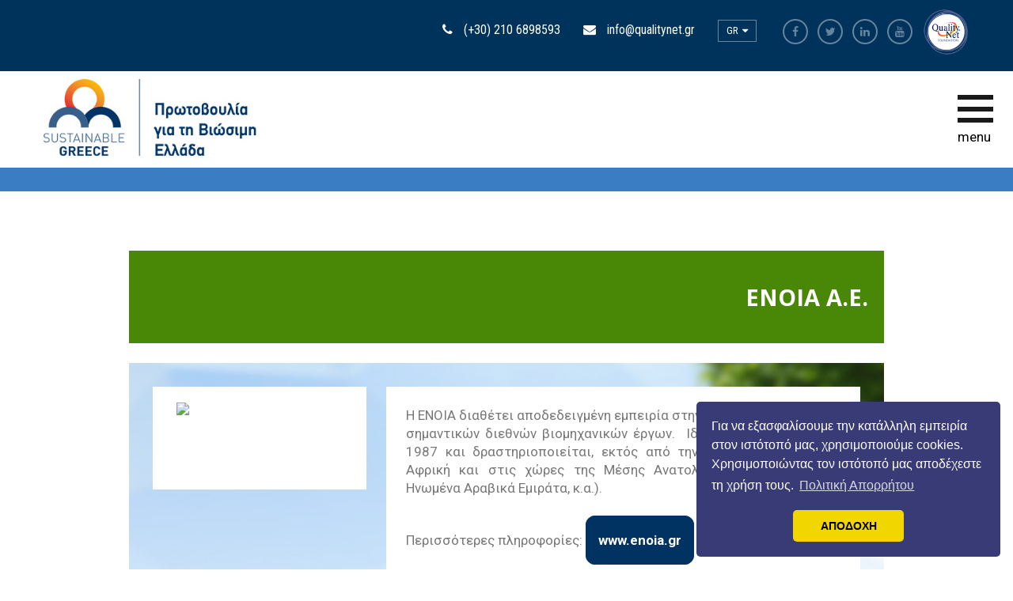

--- FILE ---
content_type: text/html; charset=UTF-8
request_url: https://sustainable-greece.com/gr/ambassador/enoia-ae.318.html
body_size: 9554
content:
<!doctype html>
<html>
<head>
<meta http-equiv="Content-Type" content="text/html; charset=UTF-8">
<title>ΕΝΟΙΑ Α.Ε. - Most Sustainable Company</title>
   <meta name="viewport" content="width=device-width, initial-scale=1.0, maximum-scale=1.0, user-scalable=0">
<meta http-equiv="X-UA-Compatible" content="IE=Edge;chrome=1">
<meta property="og:title" content="ΕΝΟΙΑ Α.Ε. - Most Sustainable Company"/>
<meta property="og:type" content="website"/>
<meta property="og:image" content="https://sustainable-greece.com/_img/sustainable_greece_fb.jpg"/>
<meta property="og:description" content="Ο οργανισμός ΕΝΟΙΑ Α.Ε. είναι πρεσβευτής βιωσιμότητας στην πρωτουβουλία Sustainable Greece"/>
<meta property="og:url" content="https://sustainable-greece.com/gr/ambassador/enoia-ae.318.html"/>
<meta property="og:site_name" content="Sustainable Greece 2020"/>
<meta name="description" content="Ο οργανισμός ΕΝΟΙΑ Α.Ε. είναι πρεσβευτής βιωσιμότητας στην πρωτουβουλία Sustainable Greece" />
<meta name="keywords" content="" />
<meta name="URL" content="https://sustainable-greece.com/gr/ambassador/enoia-ae.318.html" />
<meta name="language" content="greek" />
<meta name="author" content="sustainable-greece.com" />
<meta name="copyright" content="Sustainable Greece 2020 2026" />
<meta name="robots" content="index,follow" />
<meta name="google-site-verification" content="c4SpblP2LTnok4a6VbRpslZpn9-EYeahkF3leYXUOVY" />
<link rel="icon" href="favicon.ico" type="image/x-icon">
<link rel="shortcut icon" href="favicon.ico" type="image/x-icon">
<link rel="apple-touch-icon" href="/_img/apple-touch-icon.png" />
<link rel="apple-touch-icon" sizes="57x57" href="/_img/apple-touch-icon-57x57.png" />
<link rel="apple-touch-icon" sizes="72x72" href="/_img/apple-touch-icon-72x72.png" />
<link rel="apple-touch-icon" sizes="76x76" href="/_img/apple-touch-icon-76x76.png" />
<link rel="apple-touch-icon" sizes="114x114" href="/_img/apple-touch-icon-114x114.png" />
<link rel="apple-touch-icon" sizes="120x120" href="/_img/apple-touch-icon-120x120.png" />
<link rel="apple-touch-icon" sizes="144x144" href="/_img/apple-touch-icon-144x144.png" />
<link rel="apple-touch-icon" sizes="152x152" href="/_img/apple-touch-icon-152x152.png" />


<!-- Site production/design by SpocStudio, Engineered by Baldpixel   -->

<link rel="stylesheet" type="text/css" href="//cdnjs.cloudflare.com/ajax/libs/cookieconsent2/3.1.0/cookieconsent.min.css" />
<script src="//cdnjs.cloudflare.com/ajax/libs/cookieconsent2/3.1.0/cookieconsent.min.js"></script>
<script>
window.addEventListener("load", function(){
window.cookieconsent.initialise({
  "palette": {
    "popup": {
      "background": "#383b75"
    },
    "button": {
      "background": "#f1d600",
    }
  },
  "theme": "classic",
  "position": "bottom-right",
  "content": {
    "message": "Για να εξασφαλίσουμε την κατάλληλη εμπειρία στον ιστότοπό μας, χρησιμοποιούμε cookies. Χρησιμοποιώντας τον ιστότοπό μας αποδέχεστε τη χρήση τους.",
    "dismiss": "ΑΠΟΔΟΧΗ",
    "link": "Πολιτική Απορρήτου",
    "href": "https://www.sustainable-greece.com/gr/privacy-policy"
  }
})});
</script>
        <!--[if lt IE 9]><script src="https://cdnjs.cloudflare.com/ajax/libs/html5shiv/3.7.3/html5shiv.js"></script><![endif]-->
<!--[if lt IE 9]><script src="js/respond.js"></script><![endif]-->
<style type="text/css">.fancybox-margin{margin-right:0px;}</style>
<link href="/assets/css/reset.css" rel="stylesheet" type="text/css">
<link href="https://fonts.googleapis.com/css?family=Roboto+Condensed:400,700|Roboto:400,500,700,900&amp;subset=greek" rel="stylesheet" type='text/css'>
<link href="/assets/css/default.min.css?v=4.46" rel="stylesheet" type="text/css">
<link href="/assets/css/bootstrap.css" rel="stylesheet" type="text/css">
<link href="/assets/css/responsive.css" rel="stylesheet" type="text/css">
<link href="/assets/css/color-switcher-design.css" rel="stylesheet" type="text/css">
<link href="/assets/css/blue-theme.css" rel="stylesheet" type="text/css">
<link href="/assets/css/font-awesome.min.css" rel="stylesheet" type="text/css">
<link href="/assets/css/flaticon.css" rel="stylesheet" type="text/css">
<link href="/assets/css/animate.css" rel="stylesheet" type="text/css">
<link href="/assets/css/owl.css" rel="stylesheet" type="text/css">
<link href="/assets/css/jquery.fancybox.css" rel="stylesheet" type="text/css">
<link href="/assets/css/hover.css" rel="stylesheet" type="text/css">
<link href="/assets/css/blocks.css" rel="stylesheet" type="text/css">
<link href="/assets/css/jquery-ui.css" rel="stylesheet" type="text/css">
<link href="/assets/css/style.css" rel="stylesheet" type="text/css">
<link href="/assets/css/custom.css?v=4.46" rel="stylesheet" type="text/css">
<link href='https://fonts.googleapis.com/css?family=Open+Sans:700,300,400&subset=latin,greek' rel='stylesheet' type='text/css'>
<link href='https://fonts.googleapis.com/css?family=Open+Sans+Condensed:300,700&subset=latin,greek' rel='stylesheet' type='text/css'>
        <style>
 .ambassador h2 {
text-align: right;
}
.years .fa{
    font-size: 0.5em;
line-height: 1em;
}

.content.bannerArea{
    padding-left: 0px;
padding-right: 0px;

}

.bannerArea {
 padding:0px 5px;
 background-color:#FFF;
 max-width: 900px;
}
.bannerArea .bg{
    background:none;
    height:100%;
    padding:0;
}
.bannerArea .bg .blue {
 height:100%;
 background-color:#15487a;
 line-height:65px;
 color:#FFF;
 padding:0px 10px;
 font-size:35px;
 font-family: 'Open Sans', sans-serif;
 font-weight:400;
}
.bannerArea .row .col-md-4 {
 padding-left: 0px;
 padding-right: 20px;
}
img.greek_code{
    /* display:block; */
    max-width:100%;
    vertical-align:middle;
    /* height:100%; */
}


.greekcode a{
color: #fff;
}
.greekcode a:hover{
color: #f8a22f;
}
.dates a.years{
    color: #15487a;
}
.dates a:hover.years{
    color: #f8a22f;
}

.content.initiatives h3{
    font-family: 'Roboto', sans-serif;
font-size:35px;
font-weight:700;
display:block;
}
.content.initiatives h3 span{
    font-family: 'Roboto', sans-serif;
font-size:25px;
display:block;
}

.companyLogo figure.clogo
{
    margin-bottom: 25px;
}
.companyArea {
 margin-bottom: 25px;
}
.companyLogo figure img.user_logo{
    width:100%;
max-width:210px !important;
}

.equal {
  display: flex;
  display: -webkit-flex;
  flex-wrap: wrap;
}

.message figure img {
box-shadow: 0 3px 10px rgb(0 0 0 / 0.2);
}

.ambassador .companyArea .companyLogo figure{
    min-height: 130px;
}

@media screen and (max-width: 768px) {
    .ambassador {
 margin-top:10px;

}

    .ambassador h2{
        height: 100%;
    }
    .box > h2 {
 padding-top: 30px;
}

.ambassador .companyArea .companyText a strong{
    max-width: 100%;
display: block;
text-align: center;
}
.message h3 {
 font-size: 19px;
}

img.greek_code {
    max-width:80%;
    text-align: center;
    margin: auto;
}

.companyLogo figure
{
    margin-bottom: 25px;
}
.blue  a {
 line-height: 54px;
 font-size: 20px;
}


}

.greekcode .small{
    font-size: .4em;
}

p.ceo_title{
   word-break: break-word;
}

.ambassador article figure {
 width:100%;
 max-width: 250px;
 float: right;
 padding: 5px;
margin: 30px;
 box-shadow: 0 3px 10px rgb(0 0 0 / 0.2);
}
@media screen and (max-width: 768px) {
    .ambassador article figure {
margin: 5px 5px 15px 5px;
}

}

.text.teambody h3,.text.teambody h4 {
    font-size: 20px;
color: #fff;
padding: 15px 10px;
line-height: normal;
background-color: #659ada;
text-align: center;
    display: block;
    width: 65%;
    margin-bottom: 2%;
}

#corporate_responsibility {
    padding-top:10px;
}
.message .text .white em{
    font-style: italic;
}

        </style>
                <!-- Google tag (gtag.js) -->
<script async src="https://www.googletagmanager.com/gtag/js?id=G-0V09D3FNRK"></script>
<script>
  window.dataLayer = window.dataLayer || [];
  function gtag(){dataLayer.push(arguments);}
  gtag('js', new Date());

  gtag('config', 'G-0V09D3FNRK');

//load TrackerJS
!function(t,n,e,o,a){function d(t){var n=~~(Date.now()/3e5),o=document.createElement(e);o.async=!0,o.src=t+"?ts="+n;var a=document.getElementsByTagName(e)[0];a.parentNode.insertBefore(o,a)}t.MooTrackerObject=a,t[a]=t[a]||function(){return t[a].q?void t[a].q.push(arguments):void(t[a].q=[arguments])},window.attachEvent?window.attachEvent("onload",d.bind(this,o)):window.addEventListener("load",d.bind(this,o),!1)}(window,document,"script","//cdn.stat-track.com/statics/moosend-tracking.min.js","mootrack");
//tracker has to be initialized otherwise it will generate warnings and wont sendtracking events
mootrack('init', '262955cd-3a4e-48a1-b0f0-87bc10a1fbd2');
// track a view of the current page
mootrack('trackPageView');
</script>
        

</head>
<body>
  <div id="wrapper" class="page-wrapper ">
            <div class="overlay"></div>
   <nav class="navbar navbar-inverse navbar-fixed-top" id="sidebar-wrapper" role="navigation">
                <ul class="nav sidebar-nav">
                    <li class="sidebar-brand">
                        <a href="/home">
                                                    <img src="/assets/images/SustainableGr2020_Logo_FinalOut.jpg" width="100px" />
                                                     </a>
                    </li>
                    <li class="dropdown">

                            <a href="/gr/sustainable-greece-initiative/h-prwtoboylia.123.html" class="">Η Πρωτοβουλία</a><a href="/gr/sustainable-greece-initiative/presbeytes-biwsimothtas.125.html" class="">Πρεσβευτές Βιωσιμότητας</a>                    </li>
					<li>
                        <a href="https://sustainable-greece.com/gr/sdgevent2022" target="_blank">Sustainable Greece 2022 EVENT</a>
                    </li>
					<li>
                        <a href="https://sustainable-greece.com/gr/sdgevent2020" target="_blank">Sustainable Greece 2020 EVENT</a>
                    </li>
					<li class="dropdown">
                        <a href="/gr/participation/h-symmetoxh.124.html">Η Δύναμη της Συμμετοχής</a>
                    </li>

            


                    <li>
                        <a href="https://observatory.sustainable-greece.com/" target="_blank">Παρατηρητήριο<br>Βιωσιμότητας</a>
                    </li>
                    <li>
                        <a href="https://bravo.sustainable-greece.com/" target="_blank">Bravo Sustainability Dialogue & Awards</a>
                    </li>
                    <li>
                        <a href="https://greekcode.sustainable-greece.com/" target="_blank">Ελληνικός Κώδικας Βιωσιμότητας</a>
                    </li>
                    <li>
                        <a href="https://directory.sustainable-greece.com/" target="_blank">The Most Sustainable Companies</a>                    </li>
					<li>
                        <a href="https://inactionforabetterworld.com/" target="_blank">In Action SDGs Hub</a>
                    </li>
                </ul>
            </nav>
    <!-- Preloader -->
           <!-- <div class="preloader" style="display: none;"></div>  -->
            <!-- Main Header-->
            <header class="main-header header-type-one">
                <!--Header Top-->
                <div class="header-top">
                    <div class="auto-container">
                        <div class="clearfix">
                            <div class="top-right clearfix">
                                <ul class="social-icon-one">
                                    <li>
                                        <a href="https://www.facebook.com/qualitynetfoundation/" target="_blank"><span class="icon fa fa-facebook"></span></a>
                                    </li>
                                    <li>
                                        <a href="https://twitter.com/qualitynet_"  target="_blank"><span class="icon fa fa-twitter"></span></a>
                                    </li>
                                    <li>
                                        <a href="https://www.linkedin.com/company/sustainable-greece-2020/"  target="_blank"><span class="icon fa fa-linkedin"></span></a>
                                    </li>
                                    <li>
                                        <a href="https://www.youtube.com/channel/UCUn3q-DPFv96wuTZlijhQug"  target="_blank"><span class="icon fa fa-youtube"></span></a>
                                    </li>
                                </ul>
                                <ul class="social-icon-one" style="margin-top: 0;padding-top: 0;">
                                    <li>
                                        <img src="/assets/images/QNF_logo_Blue-100px.png" width="60px" alt="qnf" style="margin-top: 0;padding-top: 0;" />
                                    </li>
                                </ul>
                                <!--Cart Box-->
                            </div>
                            <div class="top-left">
                                <ul class="clearfix" style="padding-top: 5px;">
                                    <li>
                                        <span class="icon fa fa-phone"></span> (+30) 210 6898593
                                    </li>
                                    <li>
                                        <span class="icon fa fa-envelope"></span> <a href="/cdn-cgi/l/email-protection" class="__cf_email__" data-cfemail="87eee9e1e8c7f6f2e6ebeef3fee9e2f3a9e0f5">[email&#160;protected]</a>
                                    </li>
                                    <li class="language dropdown">
                                        <a class="btn btn-default dropdown-toggle" id="dropdownMenu1" data-toggle="dropdown" aria-haspopup="true" aria-expanded="true" href="#"> GR <span class="icon fa fa-caret-down"></span></a>
                                        <ul class="dropdown-menu style-one" aria-labelledby="dropdownMenu1">
                                            <li>
                                                <a href="/gr/ambassador/enoia-ae.318.html">Ελληνικά</a>
                                            </li>

                                            <li>
                                                <a href="/en/ambassador/enoia-ae.318.html">English</a>
                                            </li>

                                        </ul>
                                    </li>

                                </ul>
                            </div>
                        </div>
                    </div>
                </div>
                <!--Header-Upper-->
                <div class="header-upper">
                    <div class="auto-container">
                        <div class="clearfix">
                            <div class="row">
                                <div class="col-md-3 logo">
                                    <a href="https://sustainable-greece.com">
                                                                            <img src="/assets/images/SustainableGr2020_Logo_FinalOut.jpg" alt="" title="" width="320px" class="text-right">
                                                                            </a>
                                </div>
                                <div class="headmoto2 col-md-8 col-lg-9" style="padding-top: 20px;">
</div>
                                <div class="col-md-3">
</div>
                            </div>
                        </div>
                    </div>
                </div>
                <!--End Header Upper-->
                <!--Sticky Header-->
                <!--End Sticky Header-->
            </header>
            <div class="hamburger is-closed" data-toggle="offcanvas" style="/* background-color: #ffffff */">
                <button type="button">
                    <span class="hamb-top"></span>
                    <span class="hamb-middle"></span>
                    <span class="hamb-bottom"></span>
                </button>
                <p style="position: absolute;bottom: -35px;color:#000;">
                    menu</p>
            </div>
            <div class="" style="background-color: #3a7dc2;height: 30px;">
                <div class="col-md-12"> </div>
            </div>

<div class="content ambassador">
<div class="box">
    <!-- <h1><figure class="ambassadorLogo"><figcaption>ΠΡΕΣΒΕΥΤΗΣ ΒΙΩΣΙΜΟΤΗΤΑΣ <span>Υ</span></figcaption><img src="/assets/images/ambassador/ambassador_logo.png"></figure></h1> -->
    <h2><span>ΕΝΟΙΑ Α.Ε.</span></h2>
  <div class="companyArea">
  <div class="companyLogo">
  <figure class="clogo"><img src="/_imgfiles/ambassadors/logo_sg2020_1444227054_logo.jpg" class="user_logo"></figure>
    
  </div>
  <div class="companyText"><p>Η ΕΝΟΙΑ διαθέτει αποδεδειγμένη εμπειρία στην διαχείριση και μελέτη σημαντικών διεθνών βιομηχανικών έργων. &nbsp;Ιδρύθηκε στην Αθήνα το 1987 και δραστηριοποιείται, εκτός από την Ελλάδα, στην Βόρεια Αφρική και στις χώρες της Μέσης Ανατολής (Σαουδική Αραβία, Ηνωμένα Αραβικά Εμιράτα, κ.α.).</p>

<p>&nbsp;</p>

<p>Περισσότερες πληροφορίες:&nbsp;<a href="http://enoia.gr/" target="_blank"><strong>www.enoia.gr</strong></a></p></div>
  </div>
  <div class="message" style="">
  <figure><img src="/_imgfiles/ambassadors/ceo_sg2020_1444484729_ceo.jpg">
  <p>Γιώργος Φλωράκης, Γενικός Διευθυντής</p>
  </figure>
    <div class="text">
                  <h3>&quot;Διαρκή εφαρμογή των προτύπων λειτουργίας της επιχείρησής μας&quot;</h3>
                <div class="white"><p>Στην ΕΝΟΙΑ είμαστε υπερήφανοι για την καθιέρωσή μας ως αποτελεσματικού και αξιόπιστου μελετητή βιομηχανικών έργων, για την πολύχρονη και εξαιρετική συνεργασία με τους Πελάτες μας, τους Συνεργάτες μας και τα άλλα Ενδιαφερόμενα μέρη. Αυτά τα αποτελέσματα οφείλονται στην επιχειρηματική μας φιλοσοφία σχετικά με την Ακεραιότητα και τη διασύνδεσή της με τη Βιωσιμότητα. Την Ακεραιότητα την αντιλαμβανόμαστε ως τη συνείδηση να πράττουμε το σωστό καθώς είναι ο ασφαλέστερος δρόμος προς τη Βιώσιμη ανάπτυξη.</p>

<p>Κάθε μέλος της ΕΝΟΙΑ έχει έναν πολύ σημαντικό ρόλο στη Βιώσιμη ανάπτυξη του οργανισμού. Γνωρίζουμε καλά πως οι πράξεις μας ή οι παραλείψεις μας είναι αυτές που προάγουν ή μειώνουν την αξία της Εταιρείας. Στην ΕΝΟΙΑ έχουμε συνειδητοποιήσει πως οι επιλογές μας έχουν σημαντικό και πολλές φορές κρίσιμο αντίκτυπο στις ζωές μας, την κοινωνία και το περιβάλλον.</p>

<p>Υποστηρίζουμε τη Βιωσιμότητα με την υιοθέτηση πολιτικών, οι οποίες διασφαλίζουν την επίτευξη των στόχων μας και τη διαρκή εφαρμογή των προτύπων λειτουργίας της επιχείρησής μας.</p><br>

                <p class="ceo_title"><strong>Γιώργος Φλωράκης, Γενικός Διευθυντής</strong></p>
                </div>
    </div>
  </div>
<!--
          -->
      
  </div>
</div>
<div class="content bannerArea" style="display: none;">
<div class="row bg equal">
    <div class="col-md-4 greekcode ">
    <a href="https://greekcode.sustainable-greece.com" target="_blank"><img src="/assets/images/GSC_gr_2023.png" class="greek_code" ></a>
    </div>
    <div class="col-md-8 blue greekcode text-center">
    <a href="https://greekcode.sustainable-greece.com" target="_blank"> Ελληνικός Κώδικας Βιωσιμότητας <i class="fa fa-external-link" aria-hidden="true"></i> </a>
        <br/>
        <p>Πλαίσιο Εφαρμογής ESG Κριτηρίων</p>
        <p class="small">Πρόκειται για ένα σαφές πλαίσιο ενσωμάτωσης και εφαρμογής των κριτηρίων ESG (Περιβάλλον, Κοινωνία & Διακυβέρνηση) από τους οργανισμούς για την υπεύθυνη λειτουργία τους, μετρώντας την οικονομική, κοινωνική και περιβαλλοντική τους επίδοση. Οι οργανισμοί δημοσιοποιούν την προσέγγιση και τις επιδόσεις τους στους άξονες της Στρατηγικής, της Διαχείρισης Διαδικασιών, του Περιβάλλοντος και της Κοινωνίας, περιγράφοντας τις πολιτικές και τις διαδικασίες που εφαρμόζουν, απαντώντας σε 20 κριτήρια Βιώσιμης Ανάπτυξης, με σκοπό την αυτοαξιολόγησή τους ως προς το επίπεδο ωριμότητας εφαρμογής των κριτηρίων ESG, τη βελτίωση της ποιότητας των δημοσιοποιήσεων και των επιδόσεών τους και την ανάπτυξη μιας ολιστικής προσέγγισης της βιωσιμότητας στην επιχειρηματική τους λειτουργία.</p>

    </div>

</div>
</div>
<div class="content initiatives">
    <h3 style="text-align:center;">
    Ανάπτυξη Πρωτοβουλιών & <span> Συμμετοχή στον Εθνικό Διάλογο για την Βιώσιμη Ανάπτυξη του θεσμού Bravo</span>    </h3>
        <div class="dates">

                </div>
    <div id="initiatives" style="display:none;"></div>
</div>
<div class="content elements" style="">
    <h3>Υπεύθυνη Επιχειρηματικότητα</h3>

    <div class="boxes" style="display:none;">
    <a id="csr_link" href="javascript:void(0);" onclick="javascript: return showCSR();"><figure><img src="/assets/images/ambassador/ypeuthinotita.png"></figure><figcaption>ΕΤΑΙΡΙΚΗ ΥΠΕΥΘΥΝΟΤΗΤΑ</figcaption></a>
    <a id="certificates_link" href="javascript:void(0);" onclick="javascript:return showCertificates();" class=""><figure><img src="/assets/images/ambassador/pistopiisi.png"></figure><figcaption>ΠΙΣΤΟΠΟΙΗΣΕΙΣ</figcaption></a>
    <a id="distinctions_link" href="javascript:void(0);" onclick="javascript:return showDistinctions();"><figure><img src="/assets/images/ambassador/diakriseis_img.png"></figure><figcaption>ΔΙΑΚΡΙΣΕΙΣ</figcaption></a>
    </div>

    <div id="corporate_responsibility"  style="" class="elementsTabs">
        <div class="message">
            <figure><img src="/_imgfiles/ambassadors/manager_sg2020_1444484729_manager.jpg"></figure>
            <div class="text">
            <div class="white">
            <p><strong>&quot;Πλοηγούμε και συντονίζουμε τη δράση των ανθρώπων μας&quot;</strong></p>

<p>&nbsp;</p>

<p>Οι Πολιτικές Βιώσιμης Ανάπτυξης της ΕΝΟΙΑ Α.Ε. αναφέρονται στα παρακάτω:</p>

<p>&bull;Στον προσεκτικό σχεδιασμό των κανόνων και προτύπων λειτουργίας της εταιρίας. Η καθιέρωση και ο έλεγχος κριτηρίων λειτουργίας επιφέρει τα επιθυμητά αποτελέσματα.<br />
&bull;Στην υπερκάλυψη των προσδοκιών των Πελατών. Χτίζουμε διαρκείς επιχειρηματικές συνεργασίες αλλά εισερχόμαστε και σε νέες αγορές.<br />
&bull;Στην ποιοτική εργασία. &nbsp;Πλοηγούμε και συντονίζουμε τη δράση των ανθρώπων μας δίνοντάς τους κάθε δυνατή ευκαιρία να αφιερωθούν σε μια καριέρα γεμάτη προκλήσεις.<br />
&bull;Στην οικοδόμηση διαρκών και αμοιβαίας ωφελείας συνεργασιών με εταίρους, υπεργολάβους και προμηθευτές. &nbsp;Σεβόμαστε και ενδιαφερόμαστε για τους συνεργάτες μας.<br />
&bull;Στην προτεραιότητα των θεμάτων σχετικά με την Υγιεινή, Ασφάλεια και το Περιβάλλον. Η έγκαιρη προαγωγή αυτών των θεμάτων είναι απαραίτητη ώστε να κατασκευαστεί και να λειτουργήσει μία βιώσιμη βιομηχανική μονάδα.<br />
&bull;Στο σεβασμό και το ενδιαφέρον για τις τοπικές κοινωνίες.<br />
&bull;Στην εφαρμογή των κανόνων.<br />
&bull;Στην αποφυγή κάθε σύγκρουσης συμφερόντων.</p>

<p>&nbsp;</p>

<p><strong>Αλέξανδρος Κωνσταντινίδης,&nbsp;Συντονιστής Δράσεων Βιώσιμης Ανάπτυξης&nbsp;</strong></p>            </div>
            </div>
        </div>
    </div>

    <div id="certificates" style="display:none;"  class="elementsTabs">
    <ul class="elementsTabs">
        </ul>
    </div>
    <div id="distinctions" style="display:none;" class="elementsTabs">
    <ul class="elementsTabs">
        </ul>
    </div>

    <div class="boxes" style="display:none;">
    <a id="reports_link" href="javascript:void(0);" onclick="javascript:return showReports();" class=""><figure><img src="/assets/images/ambassador/apologismoi_img.png"></figure><figcaption>ΑΠΟΛΟΓΙΣΜΟΙ</figcaption></a>
    <a id="standards_link" href="javascript:void(0);" onclick="javascript:return showStandards();" class=""><figure><img src="/assets/images/ambassador/deiktes.png"></figure><figcaption>ΣΥΜΜΕΤΟΧΗ ΣΕ<br>ΔΕΙΚΤΕΣ ΒΙΩΣΙΜΟΤΗΤΑΣ</figcaption></a>
    <a id="product_link" href="javascript:void(0);" onclick="javascript:return showSocialProduct();" class=""><figure><img src="/assets/images/ambassador/product_img.png"></figure><figcaption>ΚΟΙΝΩΝΙΚΟ ΠΡΟΪΟΝ</figcaption></a>
    </div>

    <div id="reports" style="display:none;" class="elementsTabs">
    <ul class="elementsTabs">
        </ul>
    </div>

    <div id="standards" style="display:none;" class="elementsTabs">
    <ul class="elementsTabs">
        </ul>
    </div>


    <div id="social_product"  style="display:none;" class="elementsTabs">
    <ul class="elementsTabs">
        <li style="padding:20px;"></li>
        </ul>


    </div>


</div>





  


<footer class="main-footer">
                <div class="auto-container">
                    <div class="row clearfix">
                        <!--big column-->
                        <div class="big-column col-md-7 col-sm-12 col-xs-12">
                            <div class="row clearfix">
                                <!--Footer Column-->
                                <!--Footer Column / Links Widget-->
                                <div class="footer-column col-md-7 col-sm-6 col-xs-12">
                                    <div class="footer-widget links-widget">
                                        <h2>Συντομεύσεις</h2>
                                        <div class="widget-content">
                                            <div class="row clearfix">
                                                <ul class="list col-md-6 col-sm-6 col-xs-12">
                                                     
                   <li><a href="/gr/sustainable-greece-initiative/h-prwtoboylia.123.html">Η Πρωτοβουλία</a></li>
                   <li><a href="https://observatory.sustainable-greece.com">Παρατηρητήριο Βιωσιμότητας</a></li>
                	<li><a href="https://bravosustainabilityawards.com/">BRAVO Dialogue</a></li>
                	<li><a href="https://greekcode.sustainable-greece.com/">Ελληνικός Κώδικας Βιωσιμότητας</a></li>
                	<li><a href="https://qualitynetfoundation.org/cookie-policy/">ΔΗΛΩΣΗ ΠΡΟΣΤΑΣΙΑΣ ΠΡΟΣΩΠΙΚΩΝ ΔΕΔΟΜΕΝΩΝ</a></li>



                                                </ul>
                                                <ul class="list col-md-6 col-sm-6 col-xs-12">

                    <li><a href="https://directory.sustainable-greece.com/">Sustainability Performance Directory</a></li>
                    <li><a href="/gr/sustainability-ambassadors-list" class="active">Πρεσβευτές<br>Βιωσιμότητας</a></li>
                    <li><a href="/gr/participation/h-symmetoxh.124.html">Η Δύναμη της Συμμετοχής</a></li>
                                                </ul>
                                            </div>
                                        </div>
                                    </div>
                                </div>
                                <div class="links-widget footer-column col-lg-5 col-sm-6 col-xs-12 col-md-5">
                                    <div class="footer-widget gallery-widget">
                                        <h2>Χρήσιμοι Σύνδεσμοι</h2>
                                        <div class="widget-content">
                                            <div class="images-outer clearfix"></div>
                                            <ul class="">
                                                <li>
                        <a href="https://observatory.sustainable-greece.com/" target="_blank" style="font-size:16px">Παρατηρητήριο Βιωσιμότητας</a>
                    </li>
                    <li>
                        <a href="http://bravosustainabilityawards.com/" target="_blank" style="font-size:16px">BRAVO DIALOGUE</a>
                    </li>
                    <li>
                        <a href="https://greekcode.sustainable-greece.com/" target="_blank" style="font-size:16px">Ελληνικός Κώδικας Βιωσιμότητας</a>
                    </li>
                    <li>
                        <a href="https://directory.sustainable-greece.com/" target="_blank" style="font-size:16px">Sustainability Performance Directory</a>
                    </li>
                                            </ul>
                                        </div>
                                    </div>
                                </div>
                            </div>
                        </div>
                        <div class="big-column col-md-5 col-sm-12 col-xs-12">
                            <div class="row clearfix">
                                <!--Footer Column-->
                                <!--Footer Column-->
                                <div class="footer-column col-md-6 col-sm-6 col-xs-12">
                                    <div class="footer-widget address-widget">
                                        <h2>Διεύθυνση</h2>
                                        <div class="widget-content">
                                            <ul class="list-style-one">
                                                <li>
                                                    <span class="icon flaticon-location-pin"></span>Βησσαρίωνος 3-5, Τ.Κ.:10672 Αθήνα                                                </li>
                                                <li>
                                                    <span class="icon flaticon-technology-1"></span>(+30) 210-6898593
                                                </li>
                                                <li>
                                                    <span class="icon flaticon-e-mail-envelope"></span><a href="/cdn-cgi/l/email-protection" class="__cf_email__" data-cfemail="c6afa8a0a986b7b3a7aaafb2bfa8a3b2e8a1b4">[email&#160;protected]</a>
                                                </li>
                                            </ul>
                                        </div>
                                    </div>
                                </div>
                                <div class="footer-column col-sm-6 col-xs-12 col-md-6">
                                    <div class="footer-widget logo-widget">
                                        <div class="widget-content">
                                            <div class="logo-box">
                                                <a href="https://sustainable-greece.com">
                                    
                                                    <img src="/assets/images/Sustainable-qnf-logo_gr_web.jpg" alt="" width="230">
                                                                                        </a>
                                            </div>
                                            <ul class="social-icon-two">
                                                  <li>
                                        <a href="https://www.facebook.com/qualitynetfoundation/" target="_blank"><span class="icon fa fa-facebook"  style="color: #ffffff;"></span></a>
                                    </li>
                                    <li>
                                        <a href="https://twitter.com/qualitynet_"  target="_blank"><span class="icon fa fa-twitter"  style="color: #ffffff;"></span></a>
                                    </li>
                                    <li>
                                        <a href="https://www.linkedin.com/company/sustainable-greece-2020/"  target="_blank"><span class="icon fa fa-linkedin"  style="color: #ffffff;"></span></a>
                                    </li>
                                    <li>
                                        <a href="https://www.youtube.com/channel/UCUn3q-DPFv96wuTZlijhQug"  target="_blank"><span class="icon fa fa-youtube"  style="color: #ffffff;"></span></a>
                                    </li>

                                            </ul>
                                        </div>
                                    </div>
                                </div>
                            </div>
                        </div>
                        <!--big column-->
                    </div>
                </div>
                <!--Footer Bottom-->
                <div class="footer-bottom">
                    <div class="auto-container">
                        <div class="row clearfix">
                            <div class="col-md-6 col-sm-6 col-xs-12">
                                <div class="copyright">All Right Reserved
                                    <a href="https://qualitynetfoundation.org/">QualityNet Foundation</a> &copy 2026                                </div>
                            </div>
                            <div class="col-md-6 col-sm-6 col-xs-12">
                                <ul class="footer-nav">
                                    <li>
                                        <a href="https://sustainable-greece.com">Βησσαρίωνος 3-5, Τ.Κ.:10672 Αθήνα</a>
                                    </li>
                                    <li>
                                        <a href="/gr/contact">ΕΠΙΚΟΙΝΩΝΙΑ</a>
                                    </li>

                                </ul>
                            </div>
                        </div>
                    </div>
                </div>
            </footer>
</div>
 <!--Scroll to top-->         
        <div class="scroll-to-top scroll-to-target" data-target=".main-header"> 
            <span class="icon fa fa-long-arrow-up"></span> 
        </div>   
 <script data-cfasync="false" src="/cdn-cgi/scripts/5c5dd728/cloudflare-static/email-decode.min.js"></script><script src="https://ajax.googleapis.com/ajax/libs/jquery/1.12.4/jquery.min.js"></script>
        <script type="text/javascript" src="https://code.jquery.com/ui/1.12.1/jquery-ui.min.js"></script>
        <script type="text/javascript" src="/assets/js/bootstrap.js"></script>
        <script type="text/javascript" src="/assets/js/main.min.js?v=4.46"></script>
        <script type="text/javascript" src="/assets/js/animate-plus.js"></script>
        <script type="text/javascript" src="/assets/js/modernizr.min.js"></script>
        <script type="text/javascript" src="/assets/js/jquery.remove-upcase-accents.js"></script>
        <script src="/assets/js/owl.js"></script>
        <script src="/assets/js/appear.js"></script>
        <script src="/assets/js/wow.js"></script>
        <script src="/assets/js/nav.js"></script>
        <script src="/assets/js/script.js"></script>

        <script src="//cdnjs.cloudflare.com/ajax/libs/jquery.matchHeight/0.7.0/jquery.matchHeight-min.js"></script>




<script type="text/javascript" src="/_js/jquery.isloading.min.js"></script>


<script type="text/javascript">
<!--//--><![CDATA[//><!--
    var ppage = 'ccc66aac3262e72c530780bee77fb75b';
    var str_yes = 'cfa8107dba0ee9b6162fd958551463b2ae8e9d89b2335c97bfdb4b2d4168bf8e';
    var str_no = 'bd1403bbbee8d2ff1a238c9dcde7057cae8e9d89b2335c97bfdb4b2d4168bf8e';
    var domain = 'sustainable-greece.com';

    $(document).ready(function() {

     
          $( "#open_numbers" ).click(function() {
                $("#numbers_list").fadeIn();
                $("#open_numbers").hide();
                $("#closed_numbers").show();

           });

          $( "#closed_numbers" ).click(function() {
                $("#numbers_list").fadeOut();
                $("#closed_numbers").hide();
                $("#open_numbers").show();

           });

        

    });




    //--><!]]></script>



<!-- 318 --><script defer src="https://static.cloudflareinsights.com/beacon.min.js/vcd15cbe7772f49c399c6a5babf22c1241717689176015" integrity="sha512-ZpsOmlRQV6y907TI0dKBHq9Md29nnaEIPlkf84rnaERnq6zvWvPUqr2ft8M1aS28oN72PdrCzSjY4U6VaAw1EQ==" data-cf-beacon='{"version":"2024.11.0","token":"ecbd7c3f9f4d49989aa0bf02bd012d00","r":1,"server_timing":{"name":{"cfCacheStatus":true,"cfEdge":true,"cfExtPri":true,"cfL4":true,"cfOrigin":true,"cfSpeedBrain":true},"location_startswith":null}}' crossorigin="anonymous"></script>
</body>
</html>

--- FILE ---
content_type: text/css
request_url: https://sustainable-greece.com/assets/css/default.min.css?v=4.46
body_size: 1076
content:

.content{max-width:100%;margin:0 10% 0 10%;position:relative}strong{font-weight:800}main{max-width:100%;width:100%;display:table;margin:0 10% 0 10%;font-size:16px;line-height:1.3em}main ul,main ol{list-style:disc;padding-left:20px}main .content{display:table-cell;padding:75px 0 0 0;vertical-align:top}main .bannersCol{width:300px;display:table-cell;padding:80px 0 20px 0;text-align:center;vertical-align:top}main .bannersCol .bravoBanners{border-left:solid 1px #757575;margin-bottom:100px}main .bannersCol .bravoBanners a{margin-bottom:55px;display:inline-block}main .bannersCol .bravoBanners a:nth-last-child(1){margin-bottom:0}main blockquote{padding:0 25px 60px 50px;position:relative}main .text{padding:0 10px 60px}main .text h1{font-size:30px;font-weight:800;color:#acc42a;padding-bottom:20px;line-height:1em}main strong{color:#00386e}main blockquote:before{content:'"';font-size:80px;color:#acc42a;position:absolute;font-weight:600;line-height:0;top:25px;left:5px}main blockquote .quotes{content:'"';font-size:80px;color:#acc42a;font-weight:600;display:inline-block;vertical-align:bottom;position:relative;bottom:-20px}.pinakesDates{margin:0 auto;border-bottom:solid 1px #a3a3a3;margin-bottom:25px;text-align:center;max-width:696px;display:table;vertical-align:bottom}.pinakesDates .textTotal{width:160px;background-color:#76af28;border-left:solid 15px #fff;border-right:solid 15px #fff;height:277px;margin:0 6px 40px;display:inline-block;text-align:left;vertical-align:bottom}.pinakesDates .textTotal h3{display:table;width:100%;background:#003362;width:160px;position:relative;left:-15px;height:50px;color:#FFF;font-weight:800;font-size:33px;text-align:center;line-height:20px;overflow:hidden;margin-top:15px;line-height:normal}.pinakesDates .textTotal h3 .title{vertical-align:middle;display:table-cell;padding:0 10px}.pinakesDates .textTotal .textPlace{padding:10px;font-weight:600;font-size:12px;color:#FFF;line-height:normal;display:block;overflow:hidden;text-align:center;letter-spacing:-0.10em}.pinakesDates .textTotal .textPlace ul{padding-left:15px}.pinakesDates .textTotal .textPlace li{padding-bottom:10px}.pinakes{margin:0 auto;border-bottom:solid 1px #a3a3a3;margin-bottom:25px;text-align:center;max-width:696px;display:table;vertical-align:bottom}.pinakes .textTotal{width:200px;background-color:#76af28;border-left:solid 15px #fff;border-right:solid 15px #fff;min-height:320px;margin:0 6px 40px;display:inline-block;text-align:left;vertical-align:bottom}.pinakes .textTotal h3{display:table;width:200px;background:#003362;position:relative;left:-15px;height:50px;color:#FFF;font-weight:800;font-size:21px;text-align:center;line-height:20px;overflow:hidden;margin-top:15px;line-height:normal}.pinakes .textTotal h3 .title{vertical-align:middle;display:table-cell;padding:10px}.pinakes .textTotal .textPlace{padding:10px;font-weight:600;font-size:13px;color:#FFF;line-height:normal;display:block;overflow:hidden;text-align:center;letter-spacing:-0.10em}.pinakes .textTotal .textPlace ul{padding-left:15px}.pinakes .textTotal .textPlace li{padding-bottom:10px}.banners{text-align:center;padding-bottom:15px}.banners a{display:inline-block;width:300px;height:250px;margin:10px}footer{background:#003770;font-size:14px;color:#FFF;text-align:center;font-weight:400}footer .content{padding:30px 10px;line-height:1.3em;display:table}footer a{color:#FFF;text-decoration:none}footer p{display:table-cell;vertical-align:middle}footer .logo{display:table-cell;vertical-align:middle}.awards .title{padding:0 0 30px 20px;line-height:normal}.awards h1{color:#76af28;font-size:34px;line-height:40px;font-weight:600}.awards h2{color:#000;font-size:24px;font-weight:600}.awards .tableSearch{display:table;width:100%;margin-bottom:30px}.awards .tableSearch .cell{display:table-cell;width:33.3%;text-align:center;padding:20px 0;vertical-align:middle}.awards .tableSearch .cell h3{font-size:22px;font-weight:600}.awards .tableSearch .green{background:#75ae27}.awards .tableSearch .orange{background:#f6a400}.awards .tableSearch .blue{background:#4499b8}.awards .tableSearch .blue input{color:#FFF;background-color:transparent;padding-bottom:68px;background-image:url(../_img/search.png);background-position:bottom center;background-repeat:no-repeat;font-size:22px;font-weight:600;cursor:pointer}.awards .tableSearch .blue input:hover{color:#ccc}.awards article{padding:0 0 30px 0;display:table;width:100%}.awards article .picture{display:table-cell;vertical-align:top;max-width:420px}.awards article figure{width:420px;height:288px;padding:3px 10px 19px 10px;background-image:url(../_img/award_article_figure_bg.png);background-position:top left;background-repeat:no-repeat;background-size:cover}.awards article figure img{width:100%;height:100%}.awards article .text{display:table-cell;vertical-align:top;font-size:17px;line-height:normal;padding:0 25px;width:inherit}.awards article .text h4{font-weight:600;font-size:22px;color:#76af28}.awards article .text .vote{display:inline-block;background-color:#75ae27;color:#FFF;font-size:22px;font-weight:600;text-decoration:none;background-image:url(../_img/vote_star.png);background-position:5px bottom;background-repeat:no-repeat;height:53px;line-height:53px;padding:0 39px 0 60px}.awards article .text .vote:hover{background-color:#f6a400}.slicknav_menu{display:none}.vote{display:inline-block;background-color:#75ae27;color:#FFF;font-size:22px;font-weight:600;text-decoration:none;background-image:url(../_img/vote_star.png);background-position:5px bottom;background-repeat:no-repeat;height:53px;line-height:53px;padding:0 39px 0 60px}.vote:hover{background-color:#f6a400}#vote_form div.fancy-select div.trigger{background-color:#76af28;width:60px}#vote_form div.fancy-select ul.options{background:#76af28}#vote_form input[type="text"]{border:solid 1px #76af28;padding:5px;width:100%;max-width:400px;background:#daecc2}@media(max-width:860px){header .bottomNav .content{display:block}header .bottomNav .content a{display:block}}@media(max-width:760px){.awards .tableSearch .cell{display:block;width:inherit}}@media(max-width:720px){main{display:block}main .content{display:block}main .bannersCol{display:block;text-align:center;background:0;padding:0 10px 20px 10px;text-align:center;width:inherit}}@media screen and (max-width:670px){#menu{display:none}.slicknav_menu{display:block;margin-top:20px}.awards article figure{width:320px;height:219px;padding:2px 7px 14px 7px}}@media screen and (max-width:580px){.awards article .picture{display:inherit;margin:0 auto}.awards article .text{display:inherit}}@media screen and (max-width:530px){header h1{text-align:center}header h1:before{display:none}header .logoSustainable{width:96px;right:0}}

--- FILE ---
content_type: text/css
request_url: https://sustainable-greece.com/assets/css/responsive.css
body_size: 2202
content:
/* Huminity HTML Template */

@media only screen and (max-width: 1300px){
	
	.page-wrapper{
		overflow:hidden;	
	}
	
}

@media only screen and (max-width: 1140px){
	
	.main-header .header-upper .logo-outer,
	.main-header .header-upper .upper-right{
		width:100%;
		text-align:center;
	}
	
	.main-header .info-box{
		display:inline-block;
		margin:10px 0px 10px 60px;
		text-align:left;
	}

	.header-type-one{
		position:relative;
	}
	
	.header-stype-two .nav-outer{
		margin-bottom:0px !important;
	}
	
	.main-header .nav-outer{
		margin:0px 0px 10px;
		padding-left:15px;
		padding-right:15px;
	}
	
	.main-header .header-lower .bg-box{
		display:none;	
	}
	
	.header-type-one .nav-outer{
		width:100%;
		padding:0px;
	}
	
	.main-header .logo-outer{
		padding:20px 0px 0px;
	}
	
	.main-menu .navigation > li{
		margin-right:20px;
		border:none;	
	}
	
	.main-menu .navigation > li > a{
		padding-right:0px;
		padding-left:0px;	
	}
	
	.main-menu .navigation > li.dropdown > a{
		padding-right:15px;
	}
	
	.main-header .main-menu .navigation > li.dropdown > a:before{
		right:0px;
	}
	
	.header-type-one .main-menu .navigation > li{
		padding:10px 0px;
		margin-left:0px;
		margin-right:25px;
	}
	
	.header-type-one .main-menu .navigation > li > a,
	.contact-section .info-column .inner-column{
		padding-left:0px;	
	}
	
	.main-header .header-upper .upper-right{
		padding-top:20px;
	}
	
	.header-type-one  .header-upper .logo-outer{
		text-align:left;
		margin-bottom:15px;
	}
	
	.main-header .donate-btn{
		margin-top:-23px;
	}
	
	.sec-title h2{
		font-size:38px;
	}
	
	.main-header .search-box-outer .dropdown-menu{
		top:48px;
	}
	
	.fullwidth-section .section-outer .content-column{
		padding-left:30px;
	}
	
	.testimonial-block-two .inner-box{
		padding:40px 25px 20px;
	}
	
	.news-block .inner-box .lower-box h3{
		font-size:22px;
	}
	
	.gallery-block .inner-box .image .overlay-box .overlay-inner .overlay-content h3,
	.gallery-block .inner-box .image .content h3{
		font-size:20px;
	}
	
}

@media only screen and (min-width: 768px){
	.main-menu .navigation > li > ul,
	.main-menu .navigation > li > ul > li > ul{
		display:block !important;
		visibility:hidden;
		opacity:0;
	}
}

@media only screen and (max-width: 992px){
	
	.main-header .outer-box,
	.testimonial-section .testimonial-outer:before{
		display:none;	
	}
	
	.main-header .header-upper .upper-right{
		width:100%;	
	}
	
	.header-type-one .main-menu .navigation > li{
		margin-right:15px;
	}

	.main-menu .navigation > li a{
		background:none;
	}

	.main-footer .upper-box div{
		float:none !important;
	}
	
	.fixed-header .sticky-header,
	.main-header .btn-box,
	.services-section .services-title h2 br,
	.main-header .header-lower .search-form{
		display:none;
	}
	
	.main-footer .social-column{
		margin:0px;
	}
	
	.main-header .search-box-outer .dropdown-menu{
		top:50px;
	}
	
	.main-header .info-box{
		display:inline-block;
		margin:10px 20px;
		float:none;
		text-align:left;
	}
	
	.fullwidth-section .section-outer .image-column{
		position:relative;
		background-image:none !important;
	}
	
	.fullwidth-section .section-outer .image-column,
	.fullwidth-section .section-outer .content-column,
	.main-header .header-top .top-left,
	.main-header .header-top .top-right{
		width:100%;
	}
	
	.fullwidth-section .section-outer .image-column .hidden-image{
		display:block;
	}
	
	.header-type-one .search-box-outer{
		display:none;	
	}
	
	.fullwidth-section .section-outer .content-column{
		padding:50px 15px 50px 15px;
	}
	
	.fullwidth-section .section-outer .content-column .content{
		max-width:100%;
	}
	
	.services-section .services-style-one{
		margin-bottom:80px;
	}
	
	.testimonial-section .owl-nav .owl-prev{
		left:0px;
	}
	.testimonial-section .owl-nav .owl-next{
		right:0px;
	}
	
	.testimonial-block-one .inner-box .text{
		margin-top:0px;
		margin-bottom:80px;
	}
	
	.subscribe-style-one{
		text-align:center;
	}
	
	.services-style-two{
		margin-bottom:30px;
	}
	
	.services-style-two:last-child .inner-box{
		border-right:1px solid #f2f2f2;
	}
	
	.services-style-two .inner-box{
		border:1px solid #f2f2f2;
	}
	
	.who-we-are-section .inner-container{
		border:0px;
	}
	
	.about-column-two .inner-box{
		padding-left:0px;
	}
	
	.causes-block-two .inner-box .image{
		padding-right:0px;
	}
	
	.causes-block-two .inner-box .content{
		padding-left:15px;
	}
	
}

@media only screen and (max-width: 767px){
	
	.main-header .btn-outer{
		border: 0 none;
		right: auto;
		text-align: left;
		top: 0;
		width: auto;
		z-index: 14;
	}
	
	.main-header .btn-outer .quote-btn{
		margin-top:8px;	
	}
	
	.header-main-box .nav-outer .search-box-btn{
		top:15px;
		right:60px;
		margin-top:0px;
		z-index:20;
	}
	
	.main-header .header-top .top-right, 
	.main-header .header-top .top-left {
		width: 100%;
		text-align:center;
	}
	
	.main-header .header-top .top-right ul,
	.main-header .header-top .top-left ul {
		text-align: center;
	}
	
	.main-header .header-top .top-left ul li{
		padding-bottom:0px;
	}
	
	.main-header .header-top .top-right ul li,
	.main-header .header-top .top-left ul li {
		display: inline-block;
		float: none;
	}
	
	.main-header .header-top .social-icon-four li{
		margin-right:-3px;
	}

	.header-upper .logo-outer{
		display: block;
		width: 100%;
	}
	
	.main-header .header-upper .upper-column{
		margin-left:0px;
		width:100%;	
	}
	
	.main-header .header-upper .upper-column{
		padding-right:0px;	
	}
	
	.main-header .header-upper .upper-column.info-box {
		display: block;
		width:100%;
		text-align:center;
		padding:10px 0px;
		max-width:none;
	}
	
	.main-header .info-box .icon-box{
		position:relative;
		display:block;
		top:0px;
		text-align:center;
		margin:0 auto 25px;	
	}
	
	.main-header .main-menu{
		padding-top:0px;
		width:100%;
		margin:0px;
		padding-left:0px;
	}
	
	.main-header.header-type-one .main-menu{
		padding-left:0px;
	}
	
	.main-menu .collapse {
	   max-height:300px;
		overflow:auto;
		float:none;
		width:100%;
		padding:10px 0px 0px;
		border:none;
		margin:0px;
		-ms-border-radius:3px;
		-moz-border-radius:3px;
		-webkit-border-radius:3px;
		-o-border-radius:3px;
		border-radius:3px;
   }
   
	.main-menu .collapse.in,
	.main-menu .collapsing{
		padding:0px 0px 0px;
		border:none;
		margin:0px 0px 15px;
		-ms-border-radius:3px;
		-moz-border-radius:3px;
		-webkit-border-radius:3px;
		-o-border-radius:3px;
		border-radius:3px;	
	}
	
	.main-menu .navbar-header{
		position:relative;
		float:none;
		display:block;
		text-align:right;
		width:100%;
		padding:13px 0px 14px;
		right:0px;
		z-index:12;
	}
	
	.main-menu .navbar-header .navbar-toggle{
		display:inline-block;
		z-index:7;
		top:-1px;
		border:1px solid #ffffff;
		float:none;
		margin:0px 0px 0px 0px;
		border-radius:0px;
		background:#ffb607;
	}
	
	.header-type-one .navbar-header .navbar-toggle{
		float:right;
		top:5px;
	}
	
	.main-menu .navbar-header .navbar-toggle .icon-bar{
		background:#ffffff;	
	}
	
	.main-menu .navbar-collapse > .navigation{
		float:none !important;
		margin:0px !important;
		width:100% !important;
		background:#ffb607;
		border:1px solid #ffffff;
		border-top:none;
	}
	
	.main-menu .navbar-collapse > .navigation > li{
		margin:0px !important;
		float:none !important;
		width:100%;
	}
	
	.main-menu .navigation > li > a,
	.main-menu .navigation > li > ul:before{
		border:none;	
	}
	
	.main-menu .navbar-collapse > .navigation > li > a{
		padding:10px 10px !important;
		border:none !important;
	}
	
	.main-menu .navigation li.dropdown > a:after,
	.main-menu .navigation > li.dropdown > a:before,
	.main-menu .navigation > li > ul > li > a::before,
	.main-menu .navigation > li > ul > li > ul > li > a::before{
		color:#ffffff !important;
		right:15px;
		font-size:16px;
		display:none !important;
	}
	
	.main-menu .navbar-collapse > .navigation > li > ul,
	.main-menu .navbar-collapse > .navigation > li > ul > li > ul{
		position:relative;
		border:none;
		float:none;
		visibility:visible;
		opacity:1;
		display:none;
		margin:0px;
		padding:0px;
		outline:none;
		left:auto !important;
		right:auto !important;
		top:auto !important;
		width:100%;
		background:#ffb607;
		-webkit-border-radius:0px;
		-ms-border-radius:0px;
		-o-border-radius:0px;
		-moz-border-radius:0px;
		border-radius:0px;
		transition:none !important;
		-webkit-transition:none !important;
		-ms-transition:none !important;
		-o-transition:none !important;
		-moz-transition:none !important;
		-webkit-box-shadow:none !important;
		-ms-box-shadow:none !important;
		-o-box-shadow:none !important;
		-moz-box-shadow:none !important;
		box-shadow:none !important;
	}
		
	.main-menu .navbar-collapse > .navigation > li > ul,
	.main-menu .navbar-collapse > .navigation > li > ul > li > ul{
		border-top:1px solid rgba(255,255,255,1) !important;	
	}
	
	.main-menu .navbar-collapse > .navigation > li,
	.main-menu .navbar-collapse > .navigation > li > ul > li,
	.main-menu .navbar-collapse > .navigation > li > ul > li > ul > li{
		border-top:1px solid rgba(255,255,255,1) !important;
		opacity:1 !important;
		top:0px !important;
		left:0px !important;
		visibility:visible !important;
	}
	
	.main-menu .navbar-collapse > .navigation > li:first-child{
		border:none;	
	}
	
	.main-menu .navbar-collapse > .navigation > li > a,
	.main-menu .navbar-collapse > .navigation > li > ul > li > a,
	.main-menu .navbar-collapse > .navigation > li > ul > li > ul > li > a{
		padding:12px 15px !important;
		line-height:22px;
		color:#ffffff !important;
		background:#ffb607;
		text-align:left;
		min-height:0px;
		font-size:14px;
		text-transform:capitalize;
	}
	
	.main-menu .navbar-collapse > .navigation > li > a:hover,
	.main-menu .navbar-collapse > .navigation > li > a:active,
	.main-menu .navbar-collapse > .navigation > li > a:focus{
		background:#ffb607;
	}
	
	.main-menu .navbar-collapse > .navigation > li:hover > a,
	.main-menu .navbar-collapse > .navigation > li > ul > li:hover > a,
	.main-menu .navbar-collapse > .navigation > li > ul > li > ul > li:hover > a,
	.main-menu .navbar-collapse > .navigation > li.current > a,
	.main-menu .navbar-collapse > .navigation > li.current-menu-item > a{
		background:#ffb607;
		color:#ffffff !important;
	}
	
	.main-menu .navbar-collapse > .navigation li.dropdown .dropdown-btn,
	.main-header .header-lower .search-form{
		display:block;
	}
	
	.main-menu .navbar-collapse > .navigation li.dropdown:after,
	.main-menu .navigation > li > ul:before,
	.header-type-one .search-box-outer{
		display:none !important;	
	}
	
	.main-slider{
		margin-top:0px !important;	
	}
	
	.main-header .top-right .links-nav li{
		margin-left:5px;
	}
	
	.main-header .search-box-outer .dropdown-menu{
		top:56px;
		left:0px;
	}
	
	.main-header .outer-box{
		display:block;
		right:-15px;
		z-index:12;
	}
	
	.header-type-one .header-top .top-left ul li{
		padding:6px 0px;
	}
	
	.header-type-one .main-menu .navigation > li{
		padding:0px;
	}
	
	.main-header .btn-box{
		display:block;
		left:12px;
		right:auto;
	}
	
	.main-header .donate-btn{
		left:0px;
		top:16px;
		right:auto;
		margin-top:-8px;
	}
	
	.header-type-one  .header-upper .logo-outer,
	.page-title .bread-crumb,
	.page-title h1{
		text-align:center;
	}
	
	.main-header .header-top .donation-btn{
		float:none;
	}
	
	.sec-title h2,
	.services-section .services-title h2,
	.fullwidth-section .section-outer .content-column .content h2,
	.title-section .text{
		font-size:30px;
	}
	
	.fullwidth-section .section-outer .content-column .content h2 br,
	.causes-block .inner-box .lower-box h3 a br{
		display:none;
	}
	
	.page-title h1,
	.call-to-action-section h2,
	.testimonial-section-two h2,
	.about-column-two .inner-box h2,
	.donate-block .content-column h3{
		font-size:36px;
	}
	
	.main-header .header-upper .upper-column.info-box{
		margin-left: auto;
		margin-right: auto;
		float: none;
	}
	
	.main-header .header-top .top-right{
		margin-bottom:10px;
		margin-top:5px;
	}
	
	.main-footer .footer-nav,
	.main-footer .footer-bottom .copyright{
		text-align:center;
	}
	
	.causes-section .btn-style-four,
	.project-section .btn-style-five,
	.events-section .btn-style-six{
		margin-top:0px;
	}
	
	.sec-title .text{
		margin-bottom:20px;
	}
	
	.sec-title .pull-left,
	.sec-title .pull-right{
		width:100%;
	}
	
	.accordion-box .block .acc-content{
		padding-left:0px;
	}
	
	.testimonial-section .owl-nav .owl-prev,
	.testimonial-section .owl-nav .owl-next{
		top:-50px;
	}
	
	.event-block .inner-box .content-column .inner-column{
		border:0px;
	}
	
	.event-block .inner-box .content-column .date-column .date{
		padding:10% 0%;
	}
	
	.main-header .header-lower .search-form{
		left:0px;
		right:auto;
	}
	
	.main-header .header-lower .form-group input[type="search"],
	.main-header .header-lower .search-form .form-group input[type="submit"],
	.main-header .header-lower .search-form button{
		height:60px;
		line-height:60px;
		z-index:12;
	}
	
	.event-single .inner-box .upper-box h2,
	.causes-single .upper-box h2{
		font-size:28px;
	}
	
	.related-events h2,
	.causes-block-two .inner-box h3,
	.donation-form-outer h3{
		font-size:24px;
	}
	
	.related-events .owl-nav{
		top:-60px;
	}
	
	.sidebar-page-container .comments-area .comment,
	.sidebar-page-container .comments-area .reply-comment{
		padding-left:0px;
	}
	
	.sidebar-page-container .comments-area .comment-box .author-thumb{
		position:relative;
		top:0px;
	}
	
	.donation-form-outer .radio-select{
		margin-right:12px;
	}
	
	.testimonial-block-one .inner-box .text{
		font-size:16px;
	}
	
	.gallery-block .inner-box .image .overlay-box .overlay-inner .overlay-content h3,
	.gallery-block .inner-box .image .content h3{
		font-size:18px;
	}
	
	.event-block .inner-box .content-column .content-inner h3{
		font-size:22px;
	}
	
}

@media only screen and (max-width: 599px){
	
	.main-header .header-top .top-left,
	.main-header .header-top .top-right{
		float:none !important;
		text-align:center;
	}
	
	.main-header .header-upper .upper-right{
		padding:0px 0px;	
	}
	
	.main-header .search-form .form-group input[type="text"],
	.main-header .search-form .form-group input[type="tel"],
	.main-header .search-form .form-group input[type="email"],
	.main-header .search-form .form-group textarea{
		width:230px;
	}
	
	.header-type-one .search-box-outer,
	.main-header .header-lower .search-form{
		display:none;
	}
	
	.accordion-box .block .acc-btn{
		font-size:16px;
	}
	
	.default-section .about-column .signature{
		width:100%;
	}
	
	.sidebar-page-container .comments-area .comment .comment-reply{
		position:relative;
		margin-top:10px;
	}
	
}

@media only screen and (max-width: 499px) {
	
	.header-type-one .header-top .top-right .social-icon-four,
	.header-type-one .header-top .donation-btn{
		width:100%;
	}
	
	.event-block .inner-box .content-column .content-inner .post-meta li{
		font-size:13px;
	}
	
}

--- FILE ---
content_type: text/css
request_url: https://sustainable-greece.com/assets/css/color-switcher-design.css
body_size: 354
content:
/*** 

====================================================================
	Color Palate Style / Color Switcher Style
====================================================================

***/

.color-palate {
    background: #fff none repeat scroll 0 0;
	-webkit-box-shadow: 0 0 20px 1px rgba(0, 0, 0, 0.1);
	-ms-box-shadow: 0 0 20px 1px rgba(0, 0, 0, 0.1);
	-o-box-shadow: 0 0 20px 1px rgba(0, 0, 0, 0.1);
	-moz-box-shadow: 0 0 20px 1px rgba(0, 0, 0, 0.1);
    box-shadow: 0 0 20px 1px rgba(0, 0, 0, 0.1);
    height: 220px;
    position: fixed;
    left: -285px;
    text-align: center;
    top: 35%;
    transition: all 0.5s ease 0s;
    width: 285px;
    z-index: 999;
}

.color-palate-head {
    background: #ffb607 none repeat scroll 0 0;
    padding: 12px 0;
}

.color-palate-head h6,
.secondary-head h6 {
    color: #ffffff;
    font-size: 14px;
    font-weight: 600;
    margin: 0px;
    margin-top: 4px;
	text-transform:uppercase;
}

.palate {
    background: red none repeat scroll 0 0;
    display: block;
    float: left;
    height: 30px;
    margin: 0 2.5% 12px;
    width: 20%;
    cursor: pointer;
    position: relative;
}

.colors-list .active::after{
    background: url(../images/icons/tick.png) center center no-repeat !important;
    background-repeat: no-repeat;
    content: '';
    position: absolute;
    top: 0px;
    left: 0px;
    width: 100%;
    height: 100%;
}

.various-color {
    overflow: hidden;
    padding: 20px 0 15px;
}

.colors-list {
    margin: 0 20px;
}

.secondary-head {
    background: #222222 none repeat scroll 0 0;
    padding: 14px 0;
}

.secondary-color {
    padding: 23px 0;
}

.secondary-colors-list {
    margin: 0 80px;
}

.palate-foo {
    color: #333333;
    font-size: 12px;
    font-weight: 400;
    line-height: 22px;
    padding: 0 30px;
}

.palate-foo span{
	display:block;	
}

.palate.default-color {
    background: #ffb607 none repeat scroll 0 0;
}

.palate.teal-color {
    background: #39CCCC none repeat scroll 0 0;
}

.palate.green-color {
    background: #5b8f17 none repeat scroll 0 0;
}

.palate.yellow-color {
    background: #FFDC00 none repeat scroll 0 0;
}

.palate.blue-color {
    background: #0074D9 none repeat scroll 0 0;
}

.palate.orange-color {
    background: #FF851B none repeat scroll 0 0;
}

.palate.olive-color {
    background: #3D9970 none repeat scroll 0 0;
}

.palate.red-color {
    background: #ff0000 none repeat scroll 0 0;
}

.color-trigger {
    background: #ffb607 none repeat scroll 0 0;
    cursor: pointer;
    height: 50px;
    right: -46px;
    position: absolute;
    top: 0;
    width: 46px;
    padding-top: 7px;
}

.color-trigger:before{
	content:'';
	position:absolute;
	left:0px;
	top:0px;
	width:100%;
	height:100%;
	background:rgba(0,0,0,0.20);	
}

.color-trigger i {
    color: #ffffff;
    font-size: 18px;
    line-height: 40px;
}

.color-palate.visible-palate {
    left: 0px;
}

--- FILE ---
content_type: text/css
request_url: https://sustainable-greece.com/assets/css/blue-theme.css
body_size: 996
content:
/*Theme Color File*/

a,
.theme_color,
.header-type-one .main-menu .navigation > li.current > a,
.header-type-one .main-menu .navigation > li:hover > a,
.main-header .donate-btn .donate,
.main-header .cart-box:hover,
.services-section .services-title h2 span,
.services-style-one .inner-box .icon-box,
.services-style-one .inner-box h3 a:hover,
.causes-block .inner-box .lower-box h3 a:hover,
.btn-style-one:hover,
.accordion-box .block .acc-btn.active .icon-outer,
.gallery-block .inner-box .image .overlay-box .overlay-inner .overlay-content h3 a:hover,
.gallery-block .inner-box .image .overlay-box .overlay-inner .overlay-content .arow-box,
.btn-style-six,
.event-block .inner-box .content-column .content-inner h3 a:hover,
.event-block .inner-box .content-column .content-inner .detail,
.event-block .inner-box .content-column .date-column .date,
.news-block .inner-box .lower-box h3 a:hover,
.main-footer .links-widget .list li a:hover,
.main-footer .links-widget .list li a:hover::before,
.list-style-one li .icon,
.main-footer .footer-nav li a:hover,
.main-header .header-top .top-left ul li.call-us a,
.social-icon-three a:hover,
.main-header .info-box .icon-box,
.page-title .bread-crumb li a:hover,
.page-title .bread-crumb li a.current,
.list-style-two li:before,
.video-box .overlay-box span,
.services-style-two .inner-box h2 a:hover,
.team-member .inner-box .lower-box .designation,
.blog-cat li a:hover,
.event-block-two .inner-box .lower-box h3 a:hover,
.event-block-two .inner-box .lower-box .detail,
.styled-pagination li a:hover,
.styled-pagination li a.active,
.related-events .owl-nav .owl-prev:hover,
.related-events .owl-nav .owl-next:hover,
.causes-block-two .inner-box h3 a:hover,
.related-causes .owl-nav .owl-prev:hover,
.related-causes .owl-nav .owl-next:hover,
.shop-item .inner-box .lower-content .rating .fa,
.shop-item .inner-box .lower-content h3 a:hover,
.sidebar .related-posts .shop-post a,
.sidebar .related-posts .shop-post a:hover,
.sidebar .related-posts .shop-post .rating .fa{
	color:#0074D9;
}

/*Background Color*/

.header-type-one .header-top,
.main-header .donate-btn .donate:hover,
.main-menu .navigation > li > ul > li:hover > a,
.main-menu .navigation > li > ul > li  > ul > li > a:hover,
.scroll-to-top:hover,
.btn-style-one,
.main-header .sticky-header .main-menu .navigation > li:hover > a,
.main-header .sticky-header .main-menu .navigation > li.current > a,
.main-header .sticky-header .main-menu .navigation > li.current-menu-item > a,
.btn-style-three:hover,
.fullwidth-section .section-outer .content-column .bar-inner .bar,
.btn-style-four:hover,
.causes-block .inner-box .lower-box .bar-inner .bar,
.fact-counter .count-outer:before,
.btn-style-five:hover,
.gallery-block .inner-box .image .overlay-box .overlay-inner .overlay-content .arow-box:hover,
.testimonial-section,
.testimonial-section .owl-nav .owl-prev, .testimonial-section .owl-nav .owl-next,
.btn-style-six:hover,
.subscribe-style-one .form-group input[type="submit"],
.subscribe-style-one .form-group button,
.social-icon-two li a:hover,
.btn-style-two:hover,
.main-header .nav-outer,
.testimonial-section-two,
.social-icon-four li a:hover,
.event-block-two .inner-box .image-column .image .event-date,
.sidebar .popular-tags a:hover,
.event-single .inner-box .image .event-date,
.causes-block-two .inner-box .bar-inner .bar,
.btn-style-seven:hover,
.causes-single .upper-box .rate-column .bar-inner .bar,
.causes-single .lower-box .text blockquote,
.post-share-options .tags a:hover,
.ui-state-active, .ui-widget-content .ui-state-active,
.ui-widget-header .ui-state-active,
.ui-button.ui-state-active:hover,
.donation-form-outer .radio-select input[type="radio"]:checked+label,
.styled-pagination li a.next:hover{
	background-color:#0074D9;
}

/*Border Color*/

.main-header .donate-btn .donate,
.main-header .donate-btn .donate:hover,
.main-header .header-top .language .dropdown-menu,
.main-header .search-box-outer .dropdown-menu,
.main-header .search-panel input:focus,
.main-header .search-panel select:focus,
.main-menu .navigation > li > ul,
.main-menu .navigation > li > ul > li > ul,
.btn-style-one,
.btn-style-three:hover,
.fullwidth-section .section-outer .content-column .bar-inner .count-box,
.btn-style-four,
.btn-style-four:hover,
.causes-block .inner-box .lower-box .bar-inner .count-box,
.accordion-box .block .acc-btn.active .icon-outer,
.btn-style-five:hover,
.gallery-block .inner-box .image .overlay-box .overlay-inner .overlay-content .arow-box:hover,
.gallery-block .inner-box .image .overlay-box .overlay-inner .overlay-content .arow-box,
.btn-style-six,
.btn-style-six:hover,
.social-icon-two li a:hover,
.btn-style-two,
.btn-style-two:hover,
.social-icon-four li a:hover,
.sidebar .search-box .form-group input:focus,
.sidebar .popular-tags a:hover,
.styled-pagination li a:hover,
.styled-pagination li a.active,
.related-events .owl-nav .owl-prev:hover,
.related-events .owl-nav .owl-next:hover,
.causes-block-two .inner-box .bar-inner .count-box,
.btn-style-seven:hover,
.causes-single .upper-box .rate-column .bar-inner .count-box,
.related-causes .owl-nav .owl-prev:hover,
.related-causes .owl-nav .owl-next:hover,
.comment-form .form-group input[type="text"]:focus,
.comment-form .form-group input[type="password"]:focus,
.comment-form .form-group input[type="tel"]:focus,
.comment-form .form-group input[type="email"]:focus,
.comment-form .form-group select:focus,
.comment-form .form-group textarea:focus,
.contact-form .form-group input[type="text"]:focus,
.contact-form .form-group input[type="password"]:focus,
.contact-form .form-group input[type="tel"]:focus,
.contact-form .form-group input[type="email"]:focus,
.contact-form .form-group select:focus,
.contact-form .form-group textarea:focus,
.ui-state-active, .ui-widget-content .ui-state-active,
.ui-widget-header .ui-state-active,
.ui-button.ui-state-active:hover{
	border-color:#0074D9;
}

/*Important Colors*/

.main-slider .tparrows.preview3.tp-rightarrow:hover,
.main-slider .tparrows.preview3.tp-leftarrow:hover,
.rangeslider-widget .noUi-connect{
	background-color:#0074D9 !important;
}

.main-slider .tparrows.preview3.tp-rightarrow:hover,
.main-slider .tparrows.preview3.tp-leftarrow:hover{
	border-color:#0074D9 !important;
}

.main-slider .btn-style-one:hover{
	color:#0074D9 !important;
}

/*Responsive Color*/

@media only screen and (max-width: 767px){
	
	.main-menu .navbar-header .navbar-toggle,
	.main-menu .navbar-collapse > .navigation,
	.main-menu .navbar-collapse > .navigation > li > ul,
	.main-menu .navbar-collapse > .navigation > li > ul > li > ul,
	.main-menu .navbar-collapse > .navigation > li > a,
	.main-menu .navbar-collapse > .navigation > li > ul > li > a,
	.main-menu .navbar-collapse > .navigation > li > ul > li > ul > li > a,
	.main-menu .navbar-collapse > .navigation > li > a:hover,
	.main-menu .navbar-collapse > .navigation > li > a:active,
	.main-menu .navbar-collapse > .navigation > li > a:focus,
	.main-menu .navbar-collapse > .navigation > li:hover > a,
	.main-menu .navbar-collapse > .navigation > li > ul > li:hover > a,
	.main-menu .navbar-collapse > .navigation > li > ul > li > ul > li:hover > a,
	.main-menu .navbar-collapse > .navigation > li.current > a,
	.main-menu .navbar-collapse > .navigation > li.current-menu-item > a{
		background-color:#0074D9;
	}

}

--- FILE ---
content_type: text/css
request_url: https://sustainable-greece.com/assets/css/flaticon.css
body_size: 1118
content:
@font-face {
  font-family: "Flaticon";
  src: url("../fonts/flaticon.eot");
  src: url("../fonts/flaticon.eot?#iefix") format("embedded-opentype"),
       url("../fonts/flaticon.woff") format("woff"),
       url("../fonts/flaticon.ttf") format("truetype"),
       url("../fonts/flaticon.svg#Flaticon") format("svg");
  font-weight: normal;
  font-style: normal;
}

@media screen and (-webkit-min-device-pixel-ratio:0) {
  @font-face {
    font-family: "Flaticon";
    src: url("../fonts/flaticon.svg#Flaticon") format("svg");
  }
}

[class^="flaticon-"]:before, [class*=" flaticon-"]:before,
[class^="flaticon-"]:after, [class*=" flaticon-"]:after {   
	font-family: Flaticon;
	font-style: normal;
}

.flaticon-placeholder-1:before { content: "\f100"; }
.flaticon-shopping-bag-2:before { content: "\f101"; }
.flaticon-donation-4:before { content: "\f102"; }
.flaticon-heart-3:before { content: "\f103"; }
.flaticon-star-1:before { content: "\f104"; }
.flaticon-fax:before { content: "\f105"; }
.flaticon-donation-3:before { content: "\f106"; }
.flaticon-donation-2:before { content: "\f107"; }
.flaticon-donation-1:before { content: "\f108"; }
.flaticon-donation:before { content: "\f109"; }
.flaticon-shopping-bag:before { content: "\f10a"; }
.flaticon-quotations:before { content: "\f10b"; }
.flaticon-atomic:before { content: "\f10c"; }
.flaticon-shopping-cart-1:before { content: "\f10d"; }
.flaticon-home-1:before { content: "\f10e"; }
.flaticon-arrows-6:before { content: "\f10f"; }
.flaticon-file-1:before { content: "\f110"; }
.flaticon-chat:before { content: "\f111"; }
.flaticon-settings-2:before { content: "\f112"; }
.flaticon-envelope-1:before { content: "\f113"; }
.flaticon-book:before { content: "\f114"; }
.flaticon-planet-earth:before { content: "\f115"; }
.flaticon-placeholder:before { content: "\f116"; }
.flaticon-eye:before { content: "\f117"; }
.flaticon-interface-1:before { content: "\f118"; }
.flaticon-edit:before { content: "\f119"; }
.flaticon-heart-2:before { content: "\f11a"; }
.flaticon-suitcase:before { content: "\f11b"; }
.flaticon-people:before { content: "\f11c"; }
.flaticon-calendar-1:before { content: "\f11d"; }
.flaticon-cup:before { content: "\f11e"; }
.flaticon-raindrop:before { content: "\f11f"; }
.flaticon-smartphone:before { content: "\f120"; }
.flaticon-communication:before { content: "\f121"; }
.flaticon-user-1:before { content: "\f122"; }
.flaticon-technology-1:before { content: "\f123"; }
.flaticon-arrows-5:before { content: "\f124"; }
.flaticon-arrows-4:before { content: "\f125"; }
.flaticon-speech-bubble:before { content: "\f126"; }
.flaticon-heart-1:before { content: "\f127"; }
.flaticon-paper-plane:before { content: "\f128"; }
.flaticon-star:before { content: "\f129"; }
.flaticon-user:before { content: "\f12a"; }
.flaticon-previous:before { content: "\f12b"; }
.flaticon-arrows-3:before { content: "\f12c"; }
.flaticon-search:before { content: "\f12d"; }
.flaticon-headphones-1:before { content: "\f12e"; }
.flaticon-favorite:before { content: "\f12f"; }
.flaticon-plus:before { content: "\f130"; }
.flaticon-minus:before { content: "\f131"; }
.flaticon-checked:before { content: "\f132"; }
.flaticon-menu-1:before { content: "\f133"; }
.flaticon-magnifying-glass:before { content: "\f134"; }
.flaticon-up-arrow:before { content: "\f135"; }
.flaticon-arrows-2:before { content: "\f136"; }
.flaticon-commenting:before { content: "\f137"; }
.flaticon-quote:before { content: "\f138"; }
.flaticon-coin-icon:before { content: "\f139"; }
.flaticon-check-symbol:before { content: "\f13a"; }
.flaticon-arrows-1:before { content: "\f13b"; }
.flaticon-left-quote-1:before { content: "\f13c"; }
.flaticon-right-quotation-sign:before { content: "\f13d"; }
.flaticon-left-quote:before { content: "\f13e"; }
.flaticon-play-arrow:before { content: "\f13f"; }
.flaticon-power-1:before { content: "\f140"; }
.flaticon-wifi-connection-signal-symbol:before { content: "\f141"; }
.flaticon-world:before { content: "\f142"; }
.flaticon-left-quotes-sign:before { content: "\f143"; }
.flaticon-map-marker:before { content: "\f144"; }
.flaticon-quotation-mark:before { content: "\f145"; }
.flaticon-text-document:before { content: "\f146"; }
.flaticon-home:before { content: "\f147"; }
.flaticon-tag-black-shape:before { content: "\f148"; }
.flaticon-tags:before { content: "\f149"; }
.flaticon-check:before { content: "\f14a"; }
.flaticon-user-shape:before { content: "\f14b"; }
.flaticon-music-headphones:before { content: "\f14c"; }
.flaticon-telephone-handle-silhouette:before { content: "\f14d"; }
.flaticon-right-quotation-mark:before { content: "\f14e"; }
.flaticon-comments:before { content: "\f14f"; }
.flaticon-thumbs-up:before { content: "\f150"; }
.flaticon-eye-open:before { content: "\f151"; }
.flaticon-earth:before { content: "\f152"; }
.flaticon-pdf:before { content: "\f153"; }
.flaticon-settings-1:before { content: "\f154"; }
.flaticon-trophy:before { content: "\f155"; }
.flaticon-round:before { content: "\f156"; }
.flaticon-go-back-arrow:before { content: "\f157"; }
.flaticon-boat-anchor:before { content: "\f158"; }
.flaticon-send-message-button:before { content: "\f159"; }
.flaticon-web:before { content: "\f15a"; }
.flaticon-boat-lifesaver:before { content: "\f15b"; }
.flaticon-checked-box:before { content: "\f15c"; }
.flaticon-business-1:before { content: "\f15d"; }
.flaticon-arrow:before { content: "\f15e"; }
.flaticon-double-quotes:before { content: "\f15f"; }
.flaticon-home-page:before { content: "\f160"; }
.flaticon-padlock:before { content: "\f161"; }
.flaticon-right-arrow-2:before { content: "\f162"; }
.flaticon-login:before { content: "\f163"; }
.flaticon-list:before { content: "\f164"; }
.flaticon-drop:before { content: "\f165"; }
.flaticon-unlink:before { content: "\f166"; }
.flaticon-like-1:before { content: "\f167"; }
.flaticon-play-button:before { content: "\f168"; }
.flaticon-diamond:before { content: "\f169"; }
.flaticon-file:before { content: "\f16a"; }
.flaticon-calendar:before { content: "\f16b"; }
.flaticon-menu:before { content: "\f16c"; }
.flaticon-cancel-1:before { content: "\f16d"; }
.flaticon-back-1:before { content: "\f16e"; }
.flaticon-shopping-bag-1:before { content: "\f16f"; }
.flaticon-monitor:before { content: "\f170"; }
.flaticon-piggy-bank-1:before { content: "\f171"; }
.flaticon-shopping-cart:before { content: "\f172"; }
.flaticon-phone-call:before { content: "\f173"; }
.flaticon-house:before { content: "\f174"; }
.flaticon-share:before { content: "\f175"; }
.flaticon-musical-note:before { content: "\f176"; }
.flaticon-back:before { content: "\f177"; }
.flaticon-next-1:before { content: "\f178"; }
.flaticon-link:before { content: "\f179"; }
.flaticon-like:before { content: "\f17a"; }
.flaticon-settings:before { content: "\f17b"; }
.flaticon-heart:before { content: "\f17c"; }
.flaticon-next:before { content: "\f17d"; }
.flaticon-garbage:before { content: "\f17e"; }
.flaticon-money-bag:before { content: "\f17f"; }
.flaticon-piggy-bank:before { content: "\f180"; }
.flaticon-headphones:before { content: "\f181"; }
.flaticon-unchecked:before { content: "\f182"; }
.flaticon-timer:before { content: "\f183"; }
.flaticon-profile:before { content: "\f184"; }
.flaticon-cancel:before { content: "\f185"; }
.flaticon-right-arrow-1:before { content: "\f186"; }
.flaticon-left-arrow-2:before { content: "\f187"; }
.flaticon-down-arrow:before { content: "\f188"; }
.flaticon-clock-1:before { content: "\f189"; }
.flaticon-interface:before { content: "\f18a"; }
.flaticon-arrows:before { content: "\f18b"; }
.flaticon-power:before { content: "\f18c"; }
.flaticon-time:before { content: "\f18d"; }
.flaticon-left-arrow-1:before { content: "\f18e"; }
.flaticon-right-arrow:before { content: "\f18f"; }
.flaticon-minus-symbol:before { content: "\f190"; }
.flaticon-plus-symbol:before { content: "\f191"; }
.flaticon-clock:before { content: "\f192"; }
.flaticon-download-arrow:before { content: "\f193"; }
.flaticon-envelope:before { content: "\f194"; }
.flaticon-technology:before { content: "\f195"; }
.flaticon-empty-email:before { content: "\f196"; }
.flaticon-danger:before { content: "\f197"; }
.flaticon-menu-options:before { content: "\f198"; }
.flaticon-web-page-home:before { content: "\f199"; }
.flaticon-location-pin:before { content: "\f19a"; }
.flaticon-business:before { content: "\f19b"; }
.flaticon-water-drop:before { content: "\f19c"; }
.flaticon-house-outline:before { content: "\f19d"; }
.flaticon-left-arrow:before { content: "\f19e"; }
.flaticon-reply-all-button:before { content: "\f19f"; }
.flaticon-e-mail-envelope:before { content: "\f1a0"; }

--- FILE ---
content_type: text/css
request_url: https://sustainable-greece.com/assets/css/style.css
body_size: 22672
content:


**********************************************/

@import url('https://fonts.googleapis.com/css?family=Lato:100,100i,300,300i,400,400i,700,700i,900,900i|Lobster+Two:400,400i,700,700i|Roboto:100,100i,200,200i,300,300i,400,400i,500,500i,600,600i,700,700i,800,800i,900,900i|Roboto:100,100i,300,300i,400,400i,500,500i,700,700i,900,900i');

@import url('https://fonts.googleapis.com/css?family=Roboto:300,400,500,700');

/*font-family: 'Lato', sans-serif;
font-family: 'Roboto', sans-serif;
font-family: 'Lobster Two', cursive;
font-family: 'Roboto', sans-serif;*/

@import url('font-awesome.css');
@import url('flaticon.css');
@import url('animate.css');
@import url('owl.css');
@import url('jquery.fancybox.css');
@import url('hover.css');
@import url('jquery-ui.css');

/*** 

====================================================================
	Reset
====================================================================

 ***/
 
* {
	margin:0px;
	padding:0px;
	border:none;
	outline:none;
}

/*** 

====================================================================
	Global Settings
====================================================================

 ***/

body {
	font-size:17px; 
	color:#777777;
	line-height:1.4em;
	font-weight:400;
	background:#ffffff;
	background-size:cover;
	background-repeat:no-repeat;
	background-position:center top;
	-webkit-font-smoothing: antialiased;
	font-family: 'Roboto', sans-serif;
}

a{
	text-decoration:none;
	cursor:pointer;
	color:#0074D9;
}

a:hover,a:focus,a:visited{
	text-decoration:none;
	outline:none;
}

h1,h2,h3,h4,h5,h6 {
	position:relative;
	font-weight:700;
	margin:0px;
	background:none;
	line-height:1.3em;
	font-family: 'Roboto', sans-serif;padding-bottom: 10px;
}

input,button,select,textarea{
	
}

p{
	position:relative;
	line-height:1.4em;	
	font-family: 'Roboto', sans-serif;

font-size: 17px;
}

.strike-through{
	text-decoration:line-through;	
}

.auto-container{
	position:static;
	max-width:1200px;
	padding:10px 15px;
	margin:0 auto;
}

.page-wrapper{
	position:relative;
	margin:0 auto;
	width:100%;
	min-width:300px;
}ul,li{
	list-style:none;
	padding:0px;
	margin:0px;	
    font-family: 'Roboto Condensed', sans-serif;
}

.theme-btn{
	display:inline-block;
	transition:all 0.3s ease;
	-moz-transition:all 0.3s ease;
	-webkit-transition:all 0.3s ease;
	-ms-transition:all 0.3s ease;
	-o-transition:all 0.3s ease;
}

.grey-bg{
	background-color:#f9f9f9;
}

.dark-bg{
	background-color:#f3f3f3;
}

/*Btn Style One*/

.btn-style-one{
	position:relative;
	padding:10px 30px;
	line-height:24px;
	color:#ffffff;
	font-size:13px;
	font-weight:700;
	background-color:#0074D9;
	border:2px solid #0074D9;
	text-transform:uppercase;
}

.btn-style-one:hover{
	color:#0074D9;
	background:none;
}

/*Btn Style Two*/

.btn-style-two{
	position:relative;
	padding:10px 30px;
	line-height:24px;
	color:#ffffff;
	font-size:14px;
	background:none;
	letter-spacing: 1px;
	font-weight:500;
	text-transform:uppercase;
	border:2px solid #0074D9;
}

.btn-style-two:hover{
	color:#ffffff;
	background:#0074D9;
	border-color:#0074D9;
}

/*Btn Style Three*/

.btn-style-three{
	position:relative;
	padding:10px 30px;
	line-height:24px;
	color:#ffffff;
	font-size:14px;
	background:none;
	letter-spacing: 1px;
	font-weight:700;
	text-transform:uppercase;
	border:2px solid #ffffff;
	font-family: 'Roboto', sans-serif;
}

.btn-style-three:hover{
	background:#0074D9;
	color:#ffffff;
	border-color:#0074D9;
}

/*Btn Style Four*/

.btn-style-four{
	position:relative;
	padding:10px 25px;
	line-height:24px;
	color:#000000;
	font-size:13px;
	background:none;
	letter-spacing: 1px;
	font-weight:500;
	text-transform:uppercase;
	border:2px solid #0074D9;
	font-family: 'Roboto', sans-serif;

border-radius: 20px;
}

.btn-style-four:hover{
	color:#ffffff;
	background:#0074D9;
	border-color:#0074D9;
}

/*Btn Style Five*/

.btn-style-five{
	position:relative;
	padding:10px 25px;
	line-height:24px;
	color:#292929;
	font-size:14px;
	background:none;
	letter-spacing: 1px;
	font-weight:500;
	text-transform:uppercase;
	border:2px solid #dddddd;
	font-family: 'Roboto', sans-serif;
}

.btn-style-five:hover{
	color:#ffffff;
	background:#0074D9;
	border-color:#0074D9;
}

/*Btn Style Six*/

.btn-style-six{
	position:relative;
	padding:10px 25px;
	line-height:24px;
	color:#0074D9;
	font-size:14px;
	background:none;
	letter-spacing: 1px;
	font-weight:500;
	text-transform:uppercase;
	font-family: 'Roboto', sans-serif;

border: 2px solid #0074D9;

border-radius: 20px;
}

.btn-style-six:hover{
	color:#ffffff;
	background:#0074D9;
	border-color:#0074D9;
}

/*Btn Style Seven*/

.btn-style-seven{
	position:relative;
	padding:10px 25px;
	line-height:24px;
	font-size:14px;
	background:none;
	font-weight:500;
	letter-spacing: 1px;
	color:rgba(17,17,17,0.40);
	text-transform:uppercase;
	border:2px solid #ebebeb;
	font-family: 'Roboto', sans-serif;
}

.btn-style-seven:hover{
	color:#ffffff;
	background:#0074D9;
	border-color:#0074D9;
}

/*List Style One*/

.list-style-one{
	position:relative;
}

.list-style-one li{
	position:relative;
	padding-left:40px;
	font-size:15px;
	font-weight:400;
	margin-bottom:20px;
	color:rgba(228,230,235,0.70);
}

.list-style-one li .icon{
	position:absolute;
	left:0px;
	top:5px;
	color:#0074D9;
	font-size:20px;
	line-height:1em;
}

.list-style-two{
	position:relative;
}

.list-style-two li{
	position:relative;
	padding-left:35px;
	font-size:18px;
	margin-bottom:10px;
	color:rgba(0,0,0,0.60);
}

.list-style-two li:before{
	position:absolute;
	content:'\f00c';
	left:0px;
	top:0px;
	color:#0074D9;
	font-family: 'FontAwesome';
}

.theme_color{
	color:#0074D9;	
}

img{display:inline-block;
	max-width:100%;	
}

.preloader{ position:fixed; left:0px; top:0px; width:100%; height:100%; z-index:999999; background-color:#ffffff; background-position:center center; background-repeat:no-repeat; background-image:url(../humanity/preloader.GIF);}

/*** 

====================================================================
	Scroll To Top style
====================================================================

***/

.scroll-to-top{
	position:fixed;
	bottom:15px;
	right:15px;
	width:42px;
	height:42px;
	color:#ffffff;
	font-size:12px;
	text-transform:uppercase;
	line-height:42px;
	text-align:center;
	z-index:100;
	cursor:pointer;
	border-radius:5px;
	background:#353535;
	display:none;
	-webkit-transition:all 300ms ease;
	-ms-transition:all 300ms ease;
	-o-transition:all 300ms ease;
	-moz-transition:all 300ms ease;
	transition:all 300ms ease;		
}

.scroll-to-top:hover{
	color:#ffffff;
	background:#0074D9;
}

/*** 

====================================================================
	Main Header style
====================================================================

***/

.main-header{
	position:relative;
	left:0px;
	top:0px;
	z-index:999;
	width:100%;
	transition:all 500ms ease;
	-moz-transition:all 500ms ease;
	-webkit-transition:all 500ms ease;
	-ms-transition:all 500ms ease;
	-o-transition:all 500ms ease;
}

/*Sticky Header*/

.sticky-header{
	position:fixed;
	opacity:0;
	visibility:hidden;
	left:0px;
	top:0px;
	width:100%;
	padding:0px 0px;
	z-index:0;
	border-bottom:1px solid #d9d9d9;
	transition:all 500ms ease;
	-moz-transition:all 500ms ease;
	-webkit-transition:all 500ms ease;
	-ms-transition:all 500ms ease;
	-o-transition:all 500ms ease;
}

.sticky-header .logo{
	padding:5px 0px 2px;	
}

.fixed-header .sticky-header{
	z-index:999;
	opacity:1;
	visibility:visible;
	background-color:#ffffff;
	-ms-animation-name: fadeInDown;
	-moz-animation-name: fadeInDown;
	-op-animation-name: fadeInDown;
	-webkit-animation-name: fadeInDown;
	animation-name: fadeInDown;
	-ms-animation-duration: 500ms;
	-moz-animation-duration: 500ms;
	-op-animation-duration: 500ms;
	-webkit-animation-duration: 500ms;
	animation-duration: 500ms;
	-ms-animation-timing-function: linear;
	-moz-animation-timing-function: linear;
	-op-animation-timing-function: linear;
	-webkit-animation-timing-function: linear;
	animation-timing-function: linear;
	-ms-animation-iteration-count: 1;
	-moz-animation-iteration-count: 1;
	-op-animation-iteration-count: 1;
	-webkit-animation-iteration-count: 1;
	animation-iteration-count: 1;	
}

.main-header .header-upper{
	position:relative;
	z-index:5;
	background-color:#ffffff;
	transition:all 500ms ease;
	-moz-transition:all 500ms ease;
	-webkit-transition:all 500ms ease;
	-ms-transition:all 500ms ease;
	-o-transition:all 500ms ease;
}

.main-header .header-upper .logo img{
	position:relative;
	display:inline-block;
	max-width:100%;
}

.main-header .logo-outer{
	position:relative;
	z-index:25;
	padding:30px 0px;
}

.main-header .logo-outer .logo img{
	position:relative;
	display:inline-block;
	max-width:100%;
}

.main-header .header-upper .upper-right{
	position:relative;
	padding-top:44px;
}

.main-header .info-box{
	position:relative;
	float:left;
	min-height:56px;
	margin-left:35px;
	font-size:13px;
	color:#777777;
	text-transform:uppercase;
	padding:0px 0px 20px 65px;
}

.main-header .info-box:last-child{
	padding-left:0px;
}

.main-header .info-box .icon-box{
	position:absolute;
	left:0px;
	top:0px;
	width:50px;
	height:50px;
	color:#0074D9;
	font-size:24px;
	text-align:center;
	line-height:46px;
	border-radius:50%;
	border:2px solid #ebebeb;
	-moz-transition:all 300ms ease;
	-webkit-transition:all 300ms ease;
	-ms-transition:all 300ms ease;
	-o-transition:all 300ms ease;
	transition:all 300ms ease;
}

.main-header .info-box li{
	position:relative;
	line-height:20px;
	color:#9f9f9f;
	font-size:17px;
	margin-bottom:6px;
	font-weight:400;
	text-transform:capitalize;
	font-family: 'Roboto', sans-serif;
}

.main-header .info-box strong{
	font-weight:600;
	color:#151515;
	font-size:18px;
	font-family: 'Roboto', sans-serif;
}

.main-header .header-lower{
	position:relative;
	top:0px;
	width:100%;
	z-index:5;
}

.main-header .nav-outer{
	position:relative;
	padding-left:10px;
	padding-right:300px;margin-bottom:-35px;
	background-color:#0074D9;
}

.main-menu{
	position:relative;	
}

.main-menu .navbar-collapse{
	padding:0px;	
}

.main-menu .navigation{
	position:relative;
	margin:0px;
}

.main-menu .navigation > li{
	position:relative;
	float:left;
	border-right:1px solid rgba(232,232,232,0.05);
}

.main-menu .navigation > li:last-child{
	margin-right:0px;
}

.main-header .sticky-header .main-menu .navigation > li{
	margin:0px;
	border:0px;
}

.main-menu .navigation > li > a{
	position:relative;
	display:block;
	font-size:15px;
	color:#ffffff;
	line-height:30px;
	font-weight:400;
	opacity:1;
	padding:20px 20px;
	transition:all 500ms ease;
	-moz-transition:all 500ms ease;
	-webkit-transition:all 500ms ease;
	-ms-transition:all 500ms ease;
	-o-transition:all 500ms ease;
	font-family: 'Roboto', sans-serif;
}

.main-menu .navigation > li.dropdown > a{
	padding-right:40px;
}

.main-header .sticky-header .main-menu .navigation > li > a{
	color:#181818;
	padding:15px 15px !important;
	line-height:30px;
	font-size:16px;
	font-weight:700;
	min-height:0px;
	background:none;
	border:0px;
	margin-right:0px;

font-family: "Roboto Condensed", sans-serif;
}

.main-header .main-menu .navigation > li.dropdown > a:before {
    font-family: 'FontAwesome';
    content: "\f107";
    position: absolute;
    right: 20px;
    font-size: 16px;
    line-height: 32px;
}

.sticky-header .main-menu .navigation > li > a:before{
	display:none;
}

.main-menu .navigation > li:hover > a,
.main-menu .navigation > li.current > a,
.main-menu .navigation > li.current-menu-item > a{
	opacity:1;
}

.main-header .sticky-header .main-menu .navigation > li:hover > a,
.main-header .sticky-header .main-menu .navigation > li.current > a,
.main-header .sticky-header .main-menu .navigation > li.current-menu-item > a{
	background:#0074D9;
	color:#ffffff;
	opacity:1;
}

.main-menu .navigation > li:hover > a:after{
	opacity:1;
}

.main-menu .navigation > li > ul{
	position:absolute;
	left:0px;
	top:100%;
	width:240px;
	padding:0px 0px;
	z-index:100;
	display:none;
	background:#ffffff;
	border-top:3px solid #0074D9;
	transition:all 500ms ease;
	-moz-transition:all 500ms ease;
	-webkit-transition:all 500ms ease;
	-ms-transition:all 500ms ease;
	-o-transition:all 500ms ease;
	-webkit-box-shadow:2px 2px 5px 1px rgba(0,0,0,0.05),-2px 0px 5px 1px rgba(0,0,0,0.05);
	-ms-box-shadow:2px 2px 5px 1px rgba(0,0,0,0.05),-2px 0px 5px 1px rgba(0,0,0,0.05);
	-o-box-shadow:2px 2px 5px 1px rgba(0,0,0,0.05),-2px 0px 5px 1px rgba(0,0,0,0.05);
	-moz-box-shadow:2px 2px 5px 1px rgba(0,0,0,0.05),-2px 0px 5px 1px rgba(0,0,0,0.05);
	box-shadow:2px 2px 5px 1px rgba(0,0,0,0.05),-2px 0px 5px 1px rgba(0,0,0,0.05);
}

.main-menu .navigation > li > ul.from-right{
	left:auto;
	right:0px;	
}

.main-menu .navigation > li > ul > li{
	position:relative;
	width:100%;
	border-bottom:1px solid rgba(0,0,0,0.10);
}

.main-menu .navigation > li > ul > li:last-child{
	border-bottom:none;	
}

.main-menu .navigation > li > ul > li > a{
	position:relative;
	display:block;
	padding:13px 20px;
	line-height:22px;
	font-weight:600;
	font-size:14px;
	color:#222222;
	text-align:left;
	text-transform:capitalize;
	transition:all 500ms ease;
	-moz-transition:all 500ms ease;
	-webkit-transition:all 500ms ease;
	-ms-transition:all 500ms ease;
	-o-transition:all 500ms ease;
}

.main-menu .navigation > li > ul > li:hover > a{
	color:#ffffff;
	background:#0074D9;
}

.main-menu .navigation > li > ul > li.dropdown > a:after{
	font-family: 'FontAwesome';
	content: "\f105";
	position:absolute;
	right:15px;
	top:13px;
	width:10px;
	height:20px;
	display:block;
	line-height:20px;
	font-size:16px;
	font-weight:normal;
	text-align:center;
	z-index:5;	
}

.main-menu .navigation > li > ul > li > ul{
	position:absolute;
	left:100%;
	top:0px;
	width:240px;
	padding:0px;
	z-index:100;
	display:none;
	background:#ffffff;
	border-top:3px solid #0074D9;
	-webkit-box-shadow:2px 2px 5px 1px rgba(0,0,0,0.05),-2px 0px 5px 1px rgba(0,0,0,0.05);
	-ms-box-shadow:2px 2px 5px 1px rgba(0,0,0,0.05),-2px 0px 5px 1px rgba(0,0,0,0.05);
	-o-box-shadow:2px 2px 5px 1px rgba(0,0,0,0.05),-2px 0px 5px 1px rgba(0,0,0,0.05);
	-moz-box-shadow:2px 2px 5px 1px rgba(0,0,0,0.05),-2px 0px 5px 1px rgba(0,0,0,0.05);
	box-shadow:2px 2px 5px 1px rgba(0,0,0,0.05),-2px 0px 5px 1px rgba(0,0,0,0.05);
}

.main-menu .navigation > li > ul > li > ul > li{
	position:relative;
	width:100%;
	border-bottom:1px solid rgba(0,0,0,0.10);
}

.main-menu .navigation > li > ul > li > ul > li:last-child{
	border-bottom:none;	
}

.main-menu .navigation > li > ul > li  > ul > li > a{
	position:relative;
	display:block;
	padding:13px 15px;
	line-height:22px;
	font-weight:600;
	font-size:14px;
	text-transform:capitalize;
	color:#222222;
	transition:all 500ms ease;
	-moz-transition:all 500ms ease;
	-webkit-transition:all 500ms ease;
	-ms-transition:all 500ms ease;
	-o-transition:all 500ms ease;
}

.main-menu .navigation > li > ul > li  > ul > li > a:hover{
	color:#ffffff;
	background:#0074D9;
}

.main-menu .navigation > li.dropdown:hover > ul{
	visibility:visible;
	opacity:1;
	top:100%;	
}

.main-menu .navigation li > ul > li.dropdown:hover > ul{
	visibility:visible;
	opacity:1;
	top:0px;
	transition:all 500ms ease;
	-moz-transition:all 500ms ease;
	-webkit-transition:all 500ms ease;
	-ms-transition:all 500ms ease;
	-o-transition:all 500ms ease;	
}

.main-menu .navbar-collapse > ul li.dropdown .dropdown-btn{
	position:absolute;
	right:10px;
	top:8px;
	width:34px;
	height:30px;
	border:1px solid #ffffff;
	text-align:center;
	font-size:16px;
	line-height:26px;
	color:#ffffff;
	cursor:pointer;
	z-index:5;
	display:none;
}

.main-header .header-lower .search-form{
	position:absolute;
	right:0px;
	top:0px;
	width:300px;
}

.main-header .header-lower .search-form .form-group{
	position:relative;
	display:block;
	margin:0px;
	max-width:300px;
}

.main-header .header-lower .search-form .form-group input[type="text"],
.main-header .header-lower .form-group input[type="tel"],
.main-header .header-lower .form-group input[type="search"],
.main-header .header-lower .form-group textarea{
	position:relative;
	display:block;
	width:100%;
	height:70px;
	color:#ffffff;
	font-size:16px;
	line-height:24px;
	background:rgba(0,0,0,0.10);
	font-style:italic;
	padding:10px 10px 10px 20px;
	-webkit-transition:all 300ms ease;
	-ms-transition:all 300ms ease;
	-o-transition:all 300ms ease;
	-moz-transition:all 300ms ease;
	transition:all 300ms ease;	
}

.main-header .header-lower .form-group input::-webkit-input-placeholder{
  color: #ffffff;
}

.main-header .header-lower .form-group input[type="search"]:focus{
	background:rgba(0,0,0,0.20);

}

.main-header .header-lower .search-form .form-group input[type="submit"],
.main-header .header-lower .search-form button{
	position:absolute;
	right:0px;
	top:0px;
	width:60px;
	height:70px;
	line-height:70px;
	color:#ffffff;
	font-size:20px;
	background:none;
}

/*Header Type One*/

.header-type-one{
	position:relative;
	left:0px;
	top:0px;
	background-color:inherit;
}

.header-type-one .logo-outer{
	padding:0px 0px;
}

.header-type-one .nav-outer{
	position:relative;float:right;
	padding-left:0px;
	padding-right:20px;
	background-color:inherit !important;width: 200px;
}
@media (min-width:768px) {

.header-type-one .main-menu .navigation > li{
	padding:61px 0px 41px;
	margin-left:10px;
	margin-right:0px;
	border:0px;

font-family: roboto;
}
}.header-type-one .nav-outer .main-menu .navigation > li > a{
	font-weight:700;
	padding:4px 5px 4px 0px;
	color:#000000;
	margin-right:0px;
    font-family: 'Roboto Condensed', sans-serif;

}

.header-type-one .main-menu .navigation > li.dropdown > a:before{
	right:0px;
}

.header-type-one .main-menu .navigation > li.dropdown a{
	padding-right:10px;
}

.header-type-one .main-menu .navigation > li.current > a,
.header-type-one .main-menu .navigation > li:hover > a{
	color:#0074D9;
	background:none;
}

.header-type-one .search-box-outer{/* position:absolute *//* top:50% *//* right:0 */
	width:40px;
	z-index:12;
	text-align:right;/* margin-top:-12px */
	border-left:1px solid #eaeaea;
}

.header-stype-two .header-top{
	background-color:#232323;
}

/*search box btn*/

.main-header .search-box-btn{
	position:relative;
	font-size:18px;
	color:#000000;
	cursor:pointer;
	background:none;
}

.main-header .search-box-outer .dropdown-menu{
	top:70px;
	padding:0px;
	width:280px;	
	border-radius:0px;
	border-top:3px solid #0074D9;
}

.main-header .search-panel .form-container{
	padding:25px 20px;	
}

.main-header .search-panel .form-group{
	position:relative;
	margin:0px;	
}

.main-header .search-panel input[type="text"],
.main-header .search-panel input[type="search"],
.main-header .search-panel input[type="password"],
.main-header .search-panel select{
	display:block;
	width:100%;
	line-height:24px;
	padding:7px 40px 7px 15px;
	height:40px;
	border:1px solid #e0e0e0;
	background:#ffffff;	
}

.main-header .search-panel input:focus,
.main-header .search-panel select:focus{
	border-color:#0074D9;	
}

.main-header .search-panel .search-btn{
	position:absolute;
	right:0px;
	top:0px;
	width:40px;
	height:40px;
	text-align:center;
	color:#555555;
	font-size:12px;
	background:none;
	cursor:pointer;
}

.main-header .donate-btn{
	position: absolute;
    top: 50%;
    right:0px;
    width: auto;
    z-index: 12;
    margin-top: -25px;
}

.main-header .donate-btn .donate{
	position:relative;
	color:#0074D9;
	font-size:14px;
	font-weight:500;
	padding:10px 28px;
	display:inline-block;
	border:2px solid #0074D9;
	text-transform:uppercase;
	font-family: 'Roboto', sans-serif;
}

.main-header .donate-btn .donate:hover{
	color:#ffffff;
	border-color:#0074D9;
	background-color:#0074D9;
}

.header-type-one .sticky-header .main-menu .navigation > li{
	padding:0px;
}

.header-type-one .header-top .donation-btn a{
	border-radius:0px;
	padding:12px 38px;
}

.header-type-one .header-upper{
	border-bottom:0px;
	background:inherit;
}

.header-type-one .header-top{
	position:relative;
	background-color:#00335c;
}

.main-header .header-top .top-left{
	position:relative;
	float:right;
}

.main-header .header-top .top-left ul li{
	position:relative;
	margin-right:25px;
	font-size:16px;
	color:#ffffff;
	padding:11px 0px;
	display:inline-block;
}

.main-header .header-top .top-left ul li.call-us{
	color:#9f9f9f;
}

.main-header .header-top .top-left ul li.call-us a{
	color:#0074D9;
	text-decoration:underline;
}

.main-header .header-top .top-left ul li .icon{
	margin-right:10px;
	color:#ffffff;
}

.main-header .header-top .top-left ul li a{
	font-size:15px;
	font-weight:400;
	color:rgba(255,255,255,0.70);
	-webkit-transition: all 300ms ease;
    -ms-transition: all 300ms ease;
    -o-transition: all 300ms ease;
    -moz-transition: all 300ms ease;
    transition: all 300ms ease;
}

.main-header .header-top .top-right{
	position:relative;
	float:right;
}

.main-header .header-top .top-right .social-icon-one,
.main-header .header-top .top-right .social-icon-three{
	display:inline-block;
	padding:9px 0px;
}

.main-header .cart-box{
	position:relative;
	color:#ffffff;
	padding:12px 15px;
	margin-left:15px;
	display:inline-block;
	background-color:rgba(255,255,255,0.20);
	transition: all 300ms ease;
    -o-transition: all 300ms ease;
	-ms-transition: all 300ms ease;
    -moz-transition: all 300ms ease;
	-webkit-transition: all 300ms ease;
}

.main-header .cart-box:hover{
	color:#0074D9;
	background-color:#ffffff;
}

.main-header .cart-box .icon{
	margin-right:5px;
}

.main-header.header-stype-two .cart-box{
	background-color:rgba(255,255,255,0.10);
}

.main-header.header-stype-two .cart-box .icon{
	color:#939393;
}

.main-header .header-top li.language{
	margin-bottom:0px;
	padding:0px !important;
	border:1px solid rgba(255,255,255,0.40);
}

.main-header .header-top li.language a .icon{
    margin-left: 2px;
    margin-right: 0px;
}

.main-header .header-top .language .dropdown-menu{
	padding:0px;
	margin-top:10px !important;
	background-color:#222222;
	border:none;
	border-radius:0px !important;
    border-top:2px solid #0074D9;
}

.main-header .header-top li.language a{
	border:0px;
	font-size:13px !important;
	padding:4px 10px;
	color:#ffffff !important;
	background:none;
}

.main-header .header-top .language .dropdown-menu > li{
	padding:0px !important;
	margin:0px !important;
	float:none;
	text-align:left;
	display:block !important;
    border-bottom: 1px solid rgba(255,255,255,0.20);
}

.main-header .header-top .language .dropdown-menu > li:last-child{
	border-bottom:none;	
}

.main-header .header-top .language .dropdown-menu > li > a{
	padding:10px 20px !important;
}

.main-header .header-top .language .dropdown-menu > li > a:hover{
	background:rgba(255,255,255,0.20);
}

/*Social Icon One*/

.social-icon-one li{
	position:relative;
	margin-left:8px;
	display:inline-block;
}

.social-icon-one li a{
	position:relative;
	width:32px;
	height:32px;
	color:rgba(255,255,255,0.40);
	font-size:14px;
	line-height:28px;
	text-align:center;
	border-radius:50%;
	display:inline-block;
	border:2px solid rgba(255,255,255,0.40);
	-webkit-transition:all 300ms ease;
	-ms-transition:all 300ms ease;
	-o-transition:all 300ms ease;
	-moz-transition:all 300ms ease;
	transition:all 300ms ease;	
}

.social-icon-one li a:hover{
	color:#ffffff;
	border-color:#ffffff;
}

/*Social Icon Two*/

.social-icon-two{
	position:relative;

padding-top: 50px;

padding-left: 20px;
}

.social-icon-two li{
	position:relative;
	margin-right:8px;
	display:inline-block;
}

.social-icon-two li a{
	position:relative;
	width:35px;
	height:35px;
	color:#5a5a5a;
	font-size:14px;
	line-height:33px;
	text-align:center;
	border-radius:50%;
	display:inline-block;
	border:1px solid #5a5a5a;
	-webkit-transition:all 300ms ease;
	-ms-transition:all 300ms ease;
	-o-transition:all 300ms ease;
	-moz-transition:all 300ms ease;
	transition:all 300ms ease;	
}

.social-icon-two li a:hover{
	color:#ffffff;
	border-color:#0074D9;
	background:#0074D9;
}

/*Social Icon Three*/

.social-icon-three{
	position:relative;
}

.social-icon-three li{
	position:relative;
	margin-left:20px;
	display:inline-block;
}

.social-icon-three li a{
	position:relative;
	color:#9f9f9f;
	font-size:16px;
	-webkit-transition:all 300ms ease;
	-ms-transition:all 300ms ease;
	-o-transition:all 300ms ease;
	-moz-transition:all 300ms ease;
	transition:all 300ms ease;	
}

.social-icon-three a:hover{
	color:#0074D9;
}

/*Social Icon Four*/

.social-icon-four{
	position:relative;
	z-index:1;
}

.social-icon-four li{
	position:relative;
	margin:0px 3px;
	display:inline-block;
}

.social-icon-four li a{
	position:relative;
	width:35px;
	height:35px;
	color:#ffffff;
	font-size:14px;
	line-height:30px;
	text-align:center;
	border-radius:50%;
	display:inline-block;
	border:2px solid #ffffff;
	-webkit-transition:all 300ms ease;
	-ms-transition:all 300ms ease;
	-o-transition:all 300ms ease;
	-moz-transition:all 300ms ease;
	transition:all 300ms ease;	
}

.social-icon-four li a:hover{
	color:#ffffff;
	border-color:#0074D9;
	background:#0074D9;
}

/*** 

====================================================================
	Section Title
====================================================================

***/

.sec-title{
	position:relative;
	margin-bottom:10px;
}

.sec-title h2{
	font-size:42px;
	color:#111111;
	font-weight:700;line-height:1.2em;
	padding-bottom:10px;
	display:inline-block;
	text-transform:inherit;
	font-family: 'Roboto', sans-serif;
}

.sec-title .text{
	position:relative;
	font-size:18px;
	font-weight:400;
	color:rgba(0,0,0,0.70);
}

/*Sec Title / Medium*/

.sec-title.medium{
	margin-bottom:25px;
}

.sec-title.medium h2{
	font-size:36px;
}

/*Sec Title / Centered*/

.sec-title.centered{
	text-align:center;
}

/*** 

====================================================================
	Main Slider style
====================================================================

***/

.main-slider{
	position:relative;
	z-index:10;
}

.main-slider .tp-dottedoverlay{
	background:none !important;
}

.main-slider .overlay-slide{
	position:absolute;
	left:0px;
	top:0px;
	width:100%;
	height:100%;
	display:block;
	background-color:rgba(0,0,0,0.50) !important;
}

.main-slider .tp-caption{
	z-index:5 !important;
}

.main-slider .tp-caption .theme-btn{
	border-width:2px !important;	
}

.main-slider .text{
	position:relative;
	color:#ffffff;
	font-size:20px;
	line-height:1.8em;
	font-weight:400;
}

.main-slider .styled-text{
	position:relative;
	color:#ffffff;
	font-size:36px;
	font-weight:300;
	font-style:italic;
	line-height:1.8em;
	font-family: 'Lobster Two', cursive;
}

.main-slider h2{
	position:relative;
	font-size:72px;
	color:#ffffff;
	font-weight:700;
	line-height:1.1em;
	text-transform:none;
	font-family: 'Lato', sans-serif;
}

.main-slider h3{
	position:relative;
	font-weight:700;
	font-size:72px;
	color:#ffffff;
	font-family: 'Roboto', sans-serif;
}

.main-slider .btn-style-one,
.main-slider .btn-style-two{
	color: #ffffff !important;
}

.main-slider .btn-style-one:hover{
	color: #0074D9 !important;
}

.main-slider .tp-bullets{
	display:none !important;
}

.main-slider .tparrows.preview3{
	width:50px;
	height:50px;
	text-align:center;
	line-height:46px;
	border-radius:50%;
	background-color:inherit !important;
	border:2px solid rgba(255,255,255,0.50);
}

.main-slider .tparrows.preview3::after{
	top:0px;
	color:#ffffff;
	font-size:14px;
	padding:0px;
	line-height:35px;
	background:none;
	font-weight:300;
	transition:all 500ms ease;
	-moz-transition:all 500ms ease;
	-webkit-transition:all 500ms ease;
	-ms-transition:all 500ms ease;
	-o-transition:all 500ms ease;	
}

.main-slider .tparrows.tp-leftarrow.preview3::after{
	position:relative;
	content: '\f18e';
	font-family: "Flaticon";
}

.main-slider .tparrows.tp-rightarrow.preview3::after{
	position:relative;
	content: '\f18f';
	font-family: "Flaticon";
}

.main-slider .tparrows.preview3.tp-leftarrow{
	left:30px !important;
	transition:all 500ms ease;
	-moz-transition:all 500ms ease;
	-webkit-transition:all 500ms ease;
	-ms-transition:all 500ms ease;
	-o-transition:all 500ms ease;	
}

.main-slider .tparrows.preview3.tp-rightarrow{
	right:30px !important;
	transition:all 500ms ease;
	-moz-transition:all 500ms ease;
	-webkit-transition:all 500ms ease;
	-ms-transition:all 500ms ease;
	-o-transition:all 500ms ease;	
}

.main-slider .tparrows.preview3.tp-leftarrow:hover,
.main-slider .tparrows.preview3.tp-rightarrow:hover{
	background-color:#0074D9 !important;
	border-color:#0074D9 !important;
}

.main-slider .tparrows.preview3 .tp-arr-iwrapper{
	visibility:hidden;
	opacity:0;
	display:none;	
}

.main-slider .tp-bannertimer{
	display:none !important;	
}

/*** 

====================================================================
	Fancy Box
====================================================================

***/

.fancybox-next span,
.fancybox-prev span{
	background-image:none !important;
	width:44px !important;
	height:44px !important;
	line-height:44px !important;
	text-align:center;
}

.fancybox-next span:before,
.fancybox-prev span:before{
	content:'';
	position:absolute;
	font-family: 'FontAwesome';
	left:0px;
	top:0px;
	font-size:12px;
	width:44px !important;
	height:44px !important;
	line-height:44px !important;
	background-color:rgba(28,28,28,0.40) !important;
	color:#ffffff;
	visibility:visible;
	transition: all 300ms ease;
	-webkit-transition: all 300ms ease;
	-ms-transition: all 300ms ease;
	-o-transition: all 300ms ease;
	-moz-transition: all 300ms ease;
}

.fancybox-next span:before{
	content:'\f178';
}

.fancybox-prev span:before{
	content:'\f177';
}

.fancybox-next:hover span:before,
.fancybox-prev:hover span:before{
	background-color:#ffffff !important;
	color:#000000;	
}

.fancybox-type-image .fancybox-close{
	right:0px;
	top:0px;
	width:45px;
	height:45px;
	background:url(../images/icons/icon-cross.png) center center no-repeat;
	background-color:rgba(17,17,17,0.50) !important;	
}

.fancybox-type-image .fancybox-close:hover{
	background-color:#000000 !important;	
}

.fancybox-type-image .fancybox-skin{
	padding:0px !important;	
}

/*** 

====================================================================
	Services Section
====================================================================

***/

.services-section{
	position:relative;
	padding:60px 0px 30px;
}

.services-section .services-title{
	position:relative;
	text-align:center;
	margin-bottom:40px;
}.services-section .services-title h2{
	position:relative;
	color:#111111;
	font-size:42px;
	line-height:1.3em;
	margin-bottom:25px;
	font-family: 'Lato', sans-serif;
}

.services-section .services-title h2 span{
	color:#0074D9;
}

.services-section .services-title .text{
	color:rgba(0,0,0,0.70);
	font-size:18px;
}

/*Services Style One*/

.services-section .services-style-one{
	position:relative;
	padding:0px;
	margin-bottom:40px;
}

.services-style-one .inner-box{
	position:relative;
	text-align:center;
	padding:0px 35px 30px;
	border:1px solid #f2f2f2;
	border-right:0px;
}

.services-style-one:last-child .inner-box{
	border-right:1px solid #f2f2f2;
}

.services-style-one .inner-box .title{
	position:relative;
	color:#767676;
	font-size:16px;
	font-style:italic;
	margin-top:4px;
	font-family: 'Roboto', sans-serif;
}

.services-style-one .inner-box .icon-box{
	position:relative;
	width:100px;
	height:100px;
	color:#0074D9;
	font-size:46px;
	text-align:center;
	border-radius:50%;
	margin:0 auto;
	margin-top:-50px;
	line-height:100px;
	background-color:#ffffff;
	border:1px solid #efefef;
}

.services-style-one .inner-box h3{
	position:relative;
	font-size:22px;
	line-height:1.4em;
	margin-top:20px;
	margin-bottom:0px;
	font-weight:500;
	text-transform:capitalize;
	font-family: 'Roboto', sans-serif;
}

.services-style-one .inner-box h3 a{
	color:#111111;
	transition:all 0.3s ease;
	-moz-transition:all 0.3s ease;
	-webkit-transition:all 0.3s ease;
	-ms-transition:all 0.3s ease;
	-o-transition:all 0.3s ease;
}

.services-style-one .inner-box h3 a:hover{
	color:#0074D9;
}

.services-style-one .inner-box .text{
	position:relative;
	font-size:16px;
	margin-bottom:10px;
	margin-top:15px;
	color:rgba(0,0,0,0.40);
}

/*** 

====================================================================
	FullWidth Section
====================================================================

***/

.fullwidth-section{
	position:relative;
}

.fullwidth-section .section-outer{
	position:relative;
}

.fullwidth-section .section-outer .image-column{
    position: absolute;
    left: 0px;
    top: 0px;
    width: 50%;
    height: 100%;
    display: block;
    float: left;
	background-size:cover;
}

.fullwidth-section .section-outer .image-column .hidden-image{
	display:none;
}

.fullwidth-section .section-outer .content-column{
	position:relative;
	width:50%;
	float:right;
	background-size:cover;
	padding:60px 15px 80px 80px;
}

.fullwidth-section .section-outer .content-column:before{
	position:absolute;
	content:'';
	left:0px;
	top:0px;
	width:100%;
	height:100%;
	background-color:rgba(31,31,31,0.90);
}

.fullwidth-section .section-outer .content-column .content{
	max-width:535px;
	float:left;
	overflow:hidden;
}

.fullwidth-section .section-outer .content-column .content .title{
	position:relative;
	color:#ffffff;
	font-size:13px;
	font-weight:500;
	padding:6px 17px;
	margin-bottom:20px;
	background-color:#2e2e2e;
	text-transform:uppercase;
	display:inline-block;
	font-family: 'Roboto', sans-serif;
}

.fullwidth-section .section-outer .content-column .content h2{
	position:relative;
	color:#ffffff;
	font-size:42px;
	font-weight:700;
	line-height:1.2em;
	margin-bottom:15px;
	font-family: 'Roboto', sans-serif;
}

.fullwidth-section .section-outer .content-column .content .text{
	position:relative;
	font-size:16px;
	color:rgba(255,255,255,0.50);
}

.fullwidth-section .section-outer .content-column .donate-bar{
	position:relative;
	width:100%;
	height:10px;
	margin-bottom:40px;	
}

.fullwidth-section .section-outer .content-column .bar-inner{
	position:relative;
	width:100%;
	height:10px;
	background:#fafafa;
}

.fullwidth-section .section-outer .content-column .bar-inner .bar{
	position:absolute;
	left:-100%;
	top:-1px;
	height:11px;
	background:#0074D9;
	border-radius:0px;
	-webkit-transition:all 2000ms ease;
	-ms-transition:all 2000ms ease;
	-o-transition:all 2000ms ease;
	-moz-transition:all 2000ms ease;
	transition:all 2000ms ease;
}

.fullwidth-section .section-outer .content-column .donate-bar.animated .bar-inner .bar{
	left:-1px;	
}

.fullwidth-section .section-outer .content-column .bar-inner .count-box{
	position: absolute;
    right: 0px;
    top: -15px;
    width: 40px;
    height: 40px;
	color:#000000;
	font-size:12px;
	font-weight:600;
	line-height:35px;
	text-align:center;
	border-radius:50%;
    background: #ffffff;
	border:3px solid #0074D9;
	font-family: 'Roboto', sans-serif;
}

.fullwidth-section .section-outer .content-column .donate-info{
	position:relative;
	margin-top:20px;
	margin-bottom:25px;
}

.fullwidth-section .section-outer .content-column .donate-info .percentage{
	position:absolute;
	left:50%;
	margin-left:-15px;
}

.fullwidth-section .section-outer .content-column .donate-info .amount{
	position:relative;
	line-height:24px;
	text-transform:uppercase;
	font-weight:700;
	color:#ffffff;
	font-size:15px;
	font-family: 'Roboto', sans-serif;
}

.fullwidth-section .section-outer .content-column .donate-info .amount span{
	font-weight:400;
	margin-left:5px;
}

.fullwidth-section .section-outer .content-column .donate-info .raised{
	float:left;
}

.fullwidth-section .section-outer .content-column .donate-info .goal{
	float:right;
}

/*** 

====================================================================
	Causes Section
====================================================================

***/

.causes-section{
	position:relative;
	padding:100px 0px 70px;
}

.causes-section.causes-grid-page{
	padding-bottom:160px;
}

.causes-section.causes-list-page{
	padding:130px 0px 160px;
}

.causes-section.causes-grid-page .causes-block{
	margin-bottom:70px;
}

.causes-section.style-two{
	padding:120px 0px 100px;
}

.causes-section .btn-style-four{
	margin-top:25px;
}

.causes-block{
	position:relative;
	margin-bottom:40px;
}

.causes-block.style-two .inner-box .lower-box h3{
	font-size:18px;
	margin-bottom:25px;
}

.causes-block.style-two .inner-box .lower-box .causes-info{
	font-size:12px;
}

.causes-block .inner-box{
	position:relative;
}

.causes-block .inner-box .image{
	position:relative;
}

.causes-block .inner-box .image img{
	position:relative;
	width:100%;
	display:block;
}

.causes-block .inner-box .lower-box{
	position:relative;
	padding:25px 30px;
	overflow:hidden;
	border:1px solid #f0f0f0;
	border-top:0px;
	background-color:#ffffff;
}

.causes-block .inner-box .lower-box .content{
	overflow:hidden;
}

.causes-block .inner-box .lower-box h3{
	position:relative;
	font-size:22px;
	font-weight:500;
	line-height:1.4em;
	margin-bottom:10px;
	min-height:50px;
}

.causes-block .inner-box .lower-box h3 a{
	color:#111111;
	transition:all 0.3s ease;
	-moz-transition:all 0.3s ease;
	-webkit-transition:all 0.3s ease;
	-ms-transition:all 0.3s ease;
	-o-transition:all 0.3s ease;
}

.causes-block .inner-box .lower-box h3 a:hover{
	color:#0074D9;
}

.causes-block .inner-box .lower-box .text{
	position:relative;
	font-size:16px;
	margin-bottom:25px;
	color:rgba(0,0,0,0.40);
}

.causes-block .inner-box .lower-box .donate-bar{
	position:relative;
	width:100%;
	margin-bottom:15px;	
}

.causes-block .inner-box .lower-box .bar-inner{
	position:relative;
	width:100%;
	height:10px;
	background:#f1f1f1;
}

.causes-block .inner-box .lower-box .bar-inner .bar{
	position:absolute;
	left:-100%;
	top:-1px;
	height:11px;
	background:#0074D9;
	-webkit-transition:all 2000ms ease;
	-ms-transition:all 2000ms ease;
	-o-transition:all 2000ms ease;
	-moz-transition:all 2000ms ease;
	transition:all 2000ms ease;
}

.causes-block .inner-box .lower-box .donate-bar.animated .bar-inner .bar{
	left:-1px;	
}

.causes-block .inner-box .lower-box .bar-inner .count-box{
	position: absolute;
    right: 0px;
    top: -15px;
    width: 35px;
    height: 35px;
	color:#000000;
	font-size:12px;
	font-weight:600;
	line-height:30px;
	text-align:center;
	border-radius:50%;
    background: #ffffff;
	border:2px solid #0074D9;
	font-family: 'Lato', sans-serif;
}

.causes-block .inner-box .lower-box .causes-info{
	position:relative;
	color:#b1b1b1;
	font-size:15px;
	font-weight:500;
	text-transform:uppercase;
	font-family: 'Roboto', sans-serif;
}

.causes-block .inner-box .lower-box .causes-info strong{
	color:#000000;
	font-family: 'Roboto', sans-serif;
}

.causes-block .inner-box .lower-box .causes-info span{
	font-weight:500;
}

/*** 

====================================================================
	Default Section
====================================================================

***/

.default-section{
	position:relative;
	padding:80px 0px 80px;
}

.default-section .about-column{
	position:relative;
	margin-bottom:40px;
}

.default-section.style-two{
	padding-top:0px;
}

.default-section .about-column h3{
	color:#000000;
	font-size:20px;
	font-weight:500;
	margin-bottom:10px;
}

.default-section .about-column .text{
	font-size:16px;
	margin-bottom:30px;
	color:rgba(0,0,0,0.60);
}

.default-section .about-column .author-info{
	position:relative;
	padding-left:110px;
	padding-top:6px;
	margin-bottom:30px;
	min-height:76px;
}

.default-section .about-column .signature{
	margin-bottom:20px;
}

.default-section .about-column .author-info .img-thumb{
	position:absolute;
	left:0px;
	top:0px;
	width:76px;
	height:76px;
	border-radius:50%;
	overflow:hidden;
}

.default-section .about-column .author-info h4{
	position:relative;
	color:#323131;
	font-size:20px;
	font-weight:600;
}

.default-section .about-column .author-info .designation{
	position:relative;
	color:#a1a1a1;
	font-size:16px;
	font-style:italic;
}

.about-column-two{
	position:relative;
}

.about-column-two .inner-box{
	position:relative;
	padding-left:20px;
}

.about-column-two .inner-box h2{
	position:relative;
	color:#191919;
	font-size:42px;
	font-weight:800;
	line-height:1em;
	margin-bottom:20px;
	text-transform:uppercase;
}

.about-column-two .inner-box .text{
	position:relative;
	line-height:1.8em;
	margin-bottom:35px;
	color:rgba(0,0,0,0.40);
}

.about-column-two .inner-box .author-info{
	position:relative;
	padding-left:110px;
	padding-top:6px;
	margin-bottom:30px;
	min-height:76px;
}

.about-column-two .inner-box .author-info .signature{
	margin-bottom:20px;
}

.about-column-two .inner-box .author-info .img-thumb{
	position:absolute;
	left:0px;
	top:0px;
	width:76px;
	height:76px;
	border-radius:50%;
	overflow:hidden;
}

.about-column-two .inner-box .author-info h4{
	position:relative;
	color:#323131;
	font-size:20px;
	font-weight:600;
}

.about-column-two .inner-box .author-info .designation{
	position:relative;
	color:#a1a1a1;
	font-size:16px;
	font-style:italic;
}

.about-column-two .list-style-two{
	margin-bottom:50px;
}

/*Accordion Box*/

.accordion-box{
	position:relative;
	padding-top:20px;
	padding-left: 30px;
    padding-right: 30px;
	border:1px solid #f1f1f1;
}

.accordion-box .block{
	position: relative;
    padding-bottom: 22px;
    margin-bottom: 22px;
	border-bottom: 1px solid #f2f2f2;
}

.accordion-box .block:last-child{
	margin-bottom:0px;
	border:0px;
}

.accordion-box .block .acc-btn{
	position:relative;
	font-size:20px;
	cursor:pointer;
	line-height:30px;
	color:#17181a;
	font-weight:700;
	padding:0px 0px 0px 50px;
	transition:all 500ms ease;
	-ms-transition:all 500ms ease;
	-o-transition:all 500ms ease;
	-moz-transition:all 500ms ease;
	-webkit-transition:all 500ms ease;
}

.accordion-box .block .icon-outer{
	position:absolute;
	left:0px;
	top:0px;
	width:30px;
	height:30px;
	text-align:center;
	border-radius:50%;
	font-size:16px;
	color:#dadada;
	border:2px solid #e9e9e9;
	transition:all 500ms ease;
	-moz-transition:all 500ms ease;
	-webkit-transition:all 500ms ease;
	-ms-transition:all 500ms ease;
	-o-transition:all 500ms ease;
}

.accordion-box .block .icon-outer .icon{
    position: absolute;
    left: -1px;
    top: 50%;
    margin-top: -15px;
    width: 100%;
    width: 30px;
    height: 30px;
    text-align: center;
    border-radius: 50%;
    line-height: 31px;
    font-size: 12px;
}

.accordion-box .block .icon-outer .icon-plus{
	opacity:1;
}

.accordion-box .block .acc-btn.active .icon-outer{
	color:#0074D9;
	border-color:#0074D9;
}

.accordion-box .block .acc-btn.active .icon-outer .icon-minus{
	opacity:1;
}

.accordion-box .block .acc-btn.active .icon-outer .icon-plus{
	opacity:0;
}

.accordion-box .block .acc-content{
	position:relative;
	display:none;
	padding-left:52px;
}

.accordion-box .block .acc-content .content-text{
	padding-bottom:6px;
}

.accordion-box .block .acc-content.current{
	display:block;	
}

.accordion-box .block .content{
	position:relative;
	font-size:14px;
	padding:16px 0px 0px 0px;
}

.accordion-box .block .content p{
	margin-bottom:20px;
	line-height:1.6em;
	font-size:16px;	
	color:rgba(0,0,10,0.40);
}

.accordion-box .block .content p:last-child{
	margin-bottom:0px;	
}

/*Video Box*/

.video-box{
	position:relative;
	margin-bottom:40px;
}

.video-box .image img{
	position:relative;
	width:100%;
}

.video-box .overlay-box{
	position:absolute;
	left:0px;
	top:0px;
	width:100%;
	height:100%;
	text-align:center;
	background-color:rgba(0,0,0,0.60);
	transition:all 0.3s ease;
	-moz-transition:all 0.3s ease;
	-webkit-transition:all 0.3s ease;
	-ms-transition:all 0.3s ease;
	-o-transition:all 0.3s ease;
}

.video-box:hover .overlay-box{
	background-color:rgba(0,0,0,0.10);
}

.video-box .overlay-box span{
	position: relative;
    width: 70px;
    height: 70px;
    top: 48%;
	font-size: 24px;
	text-align: center;
    margin-top: -35px;
    color: #0074D9;
    line-height: 70px;
	font-weight:700;
	padding-left:5px;
	border-radius:50%;
	z-index:99;
	display: inline-block;
	background-color:rgba(250,250,250,0.80);
}

/*** 

====================================================================
	Fact Counter Section
====================================================================

***/

.counter-section{
	position:relative;
	padding:100px 0px 80px;
	background-size:cover;
	background-repeat:no-repeat;
	background-position:center center;
}

.counter-section:before{
	position:absolute;
	content:'';
	left:0px;
	top:0px;
	width:100%;
	height:100%;
	display:block;
	background-color:rgba(0,0,0,0.75);
}

/*fact counter*/

.fact-counter{
	position:relative;
}

.fact-counter .column{
	position:relative;
	margin-bottom:20px;
}

.fact-counter .column .inner{
	position:relative;
	text-align:center;
	padding-top:25px;
}

.fact-counter .count-outer:before{
	position:absolute;
	content:'';
	left:50%;
	top:0px;
	width:40px;
	height:3px;
	margin-left:-20px;
	background-color:#0074D9;
}

.fact-counter .count-outer .count-text{
	position:relative;
	font-weight:700;
	color:#ffffff;
	font-size:42px;
	line-height:1em;
}

.fact-counter .count-outer .dollor-sign{
	position:relative;
	font-weight:700;
	color:#ffffff;
	font-size:38px;
	line-height:1em;
}

.fact-counter .count-outer .plus-tag{
	position:relative;
	font-weight:700;
	color:#ffffff;
	font-size:36px;
	top:-4px;
	line-height:1em;
}

.fact-counter .column .counter-title{
	position:relative;
	font-size:18px;
	font-weight:400;
	color:#ffffff;
	margin-top:10px;
	margin-bottom:0px;
}

.fact-counter .column:hover .icon-box{
	color:#06d666;
	border-color:#06d666;
}

/*** 

====================================================================
	Project Section
====================================================================

***/

.project-section{
	position:relative;
	padding:10px 0px 90px;
}

.project-section .btn-style-five{
	margin-top:30px;
}

.gallery-block{
	position:relative;
	margin-bottom:40px;
}

.gallery-block .inner-box{
	position:relative;
	overflow:hidden;
}

.gallery-block .inner-box .image{
	position:relative;
}

.gallery-block .inner-box .image:before{
	position:absolute;
	content:'';
	left:0px;
	top:0px;
	width:100%;
	height:100%;
	z-index:1;
	background:-webkit-linear-gradient(top,rgba(0,0,0,0),rgba(0,0,0,0.2));
	background:-moz-linear-gradient(top,rgba(0,0,0,0),rgba(0,0,0,0.2));
	background:-o-linear-gradient(top,rgba(0,0,0,0),rgba(0,0,0,0.2));
	background:-ms-linear-gradient(top,rgba(0,0,0,0),rgba(0,0,0,0.2));
}

.gallery-block .inner-box .image img{
	position:relative;
	width:100%;
	display:block;
}

.gallery-block .inner-box .image .content{
	position:absolute;
	left:0px;
	bottom:30px;
	z-index:1;
	padding:0px 40px;
	transition: all 500ms ease;
    -webkit-transition: all 500ms ease;
    -ms-transition: all 500ms ease;
    -o-transition: all 500ms ease;
    -moz-transition: all 500ms ease;
}

.gallery-block .inner-box .image .content h3{
	position:relative;
	font-size:24px;
	font-weight:500;
	color:#ffffff;
	line-height:1.2em;
}

.gallery-block .inner-box .image .overlay-box{
    position: absolute;
    left: 0px;
    top: -100%;
    width: 100%;
    height: 100%;
    padding: 0px;
    color: #ffffff;
	z-index:10;
    text-align: center;
    transition: all 500ms ease;
    -webkit-transition: all 500ms ease;
    -ms-transition: all 500ms ease;
    -o-transition: all 500ms ease;
    -moz-transition: all 500ms ease;
}

.gallery-block .inner-box .image .overlay-box .overlay-inner{
    position: relative;
    left: 0px;
    top:0px;
    width: 100%;
    height: 100%;
    display: table;
    padding: 10px 20px;
	vertical-align: middle;
    background: rgba(29,29,29,0.85);
}

.gallery-block .inner-box .image .overlay-box .overlay-inner .overlay-content{
    position: relative;
    display: table-cell;
    padding: 10px 15px;
	vertical-align: middle;
}

.gallery-block .inner-box .image .overlay-box .overlay-inner .overlay-content h3{
	position:relative;
	font-size:24px;
	font-weight:500;
	margin-bottom:20px;
}

.gallery-block .inner-box .image .overlay-box .overlay-inner .overlay-content h3 a{
	position:relative;
	color:#ffffff;
	transition:all 0.3s ease;
	-moz-transition:all 0.3s ease;
	-webkit-transition:all 0.3s ease;
	-ms-transition:all 0.3s ease;
	-o-transition:all 0.3s ease;
}

.gallery-block .inner-box .image .overlay-box .overlay-inner .overlay-content h3 a:hover{
	color:#0074D9;
}

.gallery-block .inner-box .image .overlay-box .overlay-inner .overlay-content .arow-box{
	position:relative;
	width:46px;
	height:46px;
	color:#0074D9;
	text-align:center;
	display:inline-block;
	border-radius:50%;
	line-height:42px;
	font-size:18px;
	border:2px solid #0074D9;
	transition:all 0.3s ease;
	-moz-transition:all 0.3s ease;
	-webkit-transition:all 0.3s ease;
	-ms-transition:all 0.3s ease;
	-o-transition:all 0.3s ease;
}

.gallery-block .inner-box .image .overlay-box .overlay-inner .overlay-content .arow-box:hover{
	background-color:#0074D9;
	color:#ffffff;
}

.gallery-block .inner-box .image:hover .overlay-box{
	top:0px;
	opacity:1;
}

.gallery-block .inner-box .image:hover .content{
	bottom:-100%;
}

/*** 

====================================================================
	Testimonial Section
====================================================================

***/

.testimonial-section{
	position:relative;
	background-color:#e1e4f1;/*#585858;*/
}

.testimonial-section h2{
	position:relative;
	color:#1D3768;
	font-size:42px;
	font-weight:700;
	text-align:center;
	margin-bottom:10px;
}
.testimonial-section hr, .testimonial-section{
	color: #1D3768;
    border-top-color: #1D3768 !important;
    border-bottom-color: #1D3768 !important;
}

.testimonial-section .client-testimonial-carousel{
	max-width:900px;
	margin:0 auto;
}

.testimonial-section .testimonial-outer{
	position:relative;
	max-width:900px;
	margin:0 auto;
	padding-left:15px;
	padding-right:15px;
}

.testimonial-section .testimonial-outer:before{
	position:absolute;
	content:'';
	left:0px;
	top:0px;
	width:100%;
	height:392px; 
	border:3px solid #1D3768;
}

.testimonial-block-one{
	position:relative;
}

.testimonial-block-one .inner-box{
	position:relative;
	text-align:center;
}

.testimonial-block-one .inner-box .quote-icon{
	position:relative;
	color:#e2b13c;
	font-size:28px;
	margin-bottom:40px;
}

.testimonial-block-one .inner-box .text{
	position: relative;
    color: #1D3768;
    font-size: 13px;
    max-width: 850px;
    margin: 0 auto;
    margin-top: 28px;
    line-height: 1.8em;
    margin-bottom: 60px;
    font-weight: 700;
    padding: 20px 0px 10px;
}
@media all and (max-width:1380px){
	.testimonial-block-one .inner-box .text{
	font-size: 0.6em;
    line-height: 1.4em;
}
.testimonial-section .testimonial-outer:before {
    width: 100%;
    height: 100%;
}
.testimonial-section .client-thumbs-carousel .thumb-item .thumb-content .designation{
	font-size: 0.7em;
}
.testimonial-section .client-thumbs-carousel .thumb-item .thumb-content h3{
	font-size: 0.8em;
}
}
.testimonial-block-one .inner-box .text:before{
	position:absolute;
	content:'\f13c';
	width:100%;
	font-size:120px;
	text-align:center;
	line-height:1em;
	font-family: "Flaticon";
	color:rgba(60,60,68,0.05);
}

.testimonial-section .client-thumb-outer{
	position:relative;
	max-width:550px;
	margin:0 auto;
	overflow:hidden;
}

.testimonial-section .client-thumb-outer .owl-item.active .thumb-item .thumb-box{
	-o-transform: scale(1.0, 1.0);
	-ms-transform: scale(1.0, 1.0);
    -webkit-transform: scale(1.0, 1.0);
    transform: scale(1.0, 1.0);
}

.testimonial-section .client-thumb-outer .owl-item.active .thumb-item .thumb-box:after{
	position:absolute;
	content:'';
	left:0px;
	bottom:-32px;
	width:100%;
	height:3px;
	background-color:#1D3768;
}

.testimonial-section .client-thumb-outer .client-thumbs-carousel{
	position: relative;
    max-width: 150px;
    margin: 0 auto;
	text-align:center;
}

.testimonial-section .client-thumb-outer .client-thumbs-carousel .owl-stage-outer{
	overflow:visible;
}

.testimonial-section .client-thumbs-carousel .thumb-item .thumb-content{
	position:relative;
	text-align:center;
	margin-top:55px;
	opacity:0;
	margin-left: -30px;
    margin-right: -30px;
}

.testimonial-section .client-thumbs-carousel .thumb-item .thumb-content h3{
	font-size:18px;
	font-weight:500;
	color:#1D3768;
	letter-spacing:1px;
	text-transform:uppercase;
	font-family: 'Roboto', sans-serif;
}

.testimonial-section .client-thumbs-carousel .thumb-item .thumb-content .designation{
	color:#1D3768;
	font-size:14px;
	font-weight:400;
	letter-spacing:1px;
	text-transform:capitalize;
	line-height:1.3;
}

.testimonial-section .client-thumb-outer .thumb-item .thumb-box{
	width:80px;
	height:80px;
	cursor:pointer;
	border-radius:50%;
	margin: 0 auto;
	-o-transform: scale(0.8, 0.8);
	-ms-transform: scale(0.8, 0.8);
    -webkit-transform: scale(0.8, 0.8);
    transform: scale(0.8, 0.8);
}

.testimonial-section .client-thumb-outer .client-thumbs-carousel .thumb-item img{
	overflow:hidden;
	width:100%;
	height:100%;
	display:block;
	border-radius:50%;
	border:3px solid #1D3768;
}

.testimonial-section .owl-item.active .thumb-content{
	opacity:1;
}

.testimonial-section .owl-nav{
    position: absolute;
    left: 0px;
    width: 100%;
}

.testimonial-section .owl-nav .owl-prev,
.testimonial-section .owl-nav .owl-next{
	display:inline-block;
	color:#1D3768;
	font-size:20px;
	top:-60px;
	width:38px;
	height:38px;
	text-align:center;
	border-radius:50%;
	line-height:30px;
	background-color:#e1e4f1;
	border:3px solid #1D3768;
	-webkit-transition:all 300ms ease;
	-ms-transition:all 300ms ease;
	-o-transition:all 300ms ease;
	-moz-transition:all 300ms ease;
	transition:all 300ms ease;	
}

.testimonial-section .owl-nav .owl-prev{
	position:absolute;
	left:-32px;
}

.testimonial-section .owl-nav .owl-next{
	position:absolute;
	right:-32px;
}

/*** 

====================================================================
	Events Section
====================================================================

***/

.events-section{
	position:relative;
	padding:120px 0px 90px;
}

.events-section .btn-style-six{
	margin-top:30px;
}

.event-block{
	position:relative;
	margin-bottom:50px;
}

.event-block .inner-box{
	position:relative;
	border:1px solid #f2f2f2;
}

.event-block .inner-box .image-column .image a img{
	width:100%;
	display:block;
}

.event-block .inner-box .content-column{
	position:relative;
}

.event-block .inner-box .content-column .inner-column{
	position:relative;
	border-right:1px solid #f2f2f2;
}

.event-block .inner-box .content-column .content-inner{
	position:relative;
	padding:34px 15px;
}

.event-block .inner-box .content-column .content-inner h3{
	position:relative;
	font-size:24px;
	font-weight:600;
	margin-bottom:12px;
}

.event-block .inner-box .content-column .content-inner h3 a{
	color:#000000;
	transition:all 0.3s ease;
	-moz-transition:all 0.3s ease;
	-webkit-transition:all 0.3s ease;
	-ms-transition:all 0.3s ease;
	-o-transition:all 0.3s ease;
}

.event-block .inner-box .content-column .content-inner h3 a:hover{
	color:#0074D9;
}

.event-block .inner-box .content-column .content-inner .post-meta{
	position:relative;
	margin-bottom:15px;
}

.event-block .inner-box .content-column .content-inner .post-meta li{
	position:relative;
	font-size:16px;
	margin-right:20px;
	padding-left:25px;
	color:rgba(0,0,0,0.70);
	display:inline-block;
}

.event-block .inner-box .content-column .content-inner .post-meta li .icon{
	position:absolute;
	left:0px;
	top:0px;
	font-size:15px;
	font-weight:600;
}

.event-block .inner-box .content-column .content-inner .post-meta li:last-child{
	margin-right:0px;
}

.event-block .inner-box .content-column .content-inner .text{
	color:rgba(0,0,0,0.40);
	font-size:16px;
	margin-bottom:20px;
}

.event-block .inner-box .content-column .content-inner .detail{
	position:relative;
	color:#0074D9;
	font-size:16px;
	font-weight:700;
}

.event-block .inner-box .content-column .content-inner .detail .fa{
	margin-left:8px;
}

.event-block .inner-box .content-column .date-column{
	position:relative;
}

.event-block .inner-box .content-column .date-column .date{
	position:relative;
	color:#0074D9;
	font-size:42px;
	font-weight:600;
	text-align:center;
	padding-top:50%;
	margin-top:-10px;
	font-family: 'Roboto', sans-serif;
}

.event-block .inner-box .content-column .date-column .date span{
	color:#000000;
	font-size:18px;
	font-weight:500;
	display:block;
	margin-top:8px;
	text-transform:uppercase;
}

/*** 

====================================================================
	Call To Action Section
====================================================================

***/

.call-to-action-section{
	position:relative;
	text-align:center;
	background-size:cover;
	padding:100px 0px 100px;
	background-position:center center;
}

.call-to-action-section:before{
	position:absolute;
	content:'';
	left:0px;
	top:0px;
	width:100%;
	height:100%;
	display:block;
	background-color:rgba(0,0,0,0.75);
}

.call-to-action-section h2{
	position:relative;
	color:#ffffff;
	font-size:54px;
	font-weight:700;
	line-height:1.4em;
	margin-bottom:10px;
}

.call-to-action-section .text{
	position:relative;
	color:#ffffff;
	font-size:22px;
	margin-bottom:30px;
}

/*** 

====================================================================
	News Section
====================================================================

***/

.news-section{
	position:relative;
	padding:100px 0px 0px;
}

.blog-page .news-block{
	margin-bottom:60px;
}

.news-block{
	position:relative;
	margin-bottom:40px;
}

.news-block .inner-box{
	position:relative;
	border:1px solid #f0f0f0;
}

.news-block .inner-box .image{
	position:relative;
}

.news-block .inner-box .image img{
	position:relative;
	width:100%;
	display:block;
}

.news-block .inner-box .lower-box{
	position:relative;
	padding:32px 30px 20px;

background-color: #ffffff;
}.news-block .inner-box .lower-box h3{
	position:relative;
	font-size:20px;
	margin-bottom:10px;
	line-height:1.4em;
	color:#111111;
    min-height:120px;
}

.news-block .inner-box .lower-box h3 a{
	color:#111111;
	transition:all 0.3s ease;
	-moz-transition:all 0.3s ease;
	-webkit-transition:all 0.3s ease;
	-ms-transition:all 0.3s ease;
	-o-transition:all 0.3s ease;
}

.news-block .inner-box .lower-box h3 a:hover{
	color:#ffa00b;
}

.news-block .inner-box .lower-box .text{
	position:relative;
	font-size:15px;
	margin-bottom:15px;
	color:rgba(0,0,0,0.40);
}

.news-block .inner-box .lower-box .post-meta{
	position:relative;
}

.news-block .inner-box .lower-box .post-meta li{
	position:relative;
	padding-left:25px;
	color:#9f9f9f;
	font-size:16px;
	font-weight:700;
	margin-right:18px;
	display:inline-block;
}

.news-block .inner-box .lower-box .post-meta li .icon{
	position:absolute;
	left:0px;
	top:2px;
	margin-right:5px;
}

/*News Block Two*/

.news-block-two{
	position:relative;
	margin-bottom:28px;
}

.news-block-two .inner-box{
	position:relative;
	padding:30px 25px;
	border:1px solid #ededed;
	transition:all 0.3s ease;
	-moz-transition:all 0.3s ease;
	-webkit-transition:all 0.3s ease;
	-ms-transition:all 0.3s ease;
	-o-transition:all 0.3s ease;

background-color: #ffffff;
}

.news-block-two .inner-box h3{
	position:relative;
	font-size:20px;
	font-weight:500;
	margin-bottom:10px;
	transition:all 0.3s ease;
	-moz-transition:all 0.3s ease;
	-webkit-transition:all 0.3s ease;
	-ms-transition:all 0.3s ease;
	-o-transition:all 0.3s ease;
}

.news-block-two .inner-box h3 a{
	color:#292929;
	transition:all 0.3s ease;
	-moz-transition:all 0.3s ease;
	-webkit-transition:all 0.3s ease;
	-ms-transition:all 0.3s ease;
	-o-transition:all 0.3s ease;
}

.news-block-two .inner-box .text{
	position:relative;
	font-size:16px;
	line-height:1.6em;
	color:rgba(0,0,0,0.40);
	transition:all 0.3s ease;
	-moz-transition:all 0.3s ease;
	-webkit-transition:all 0.3s ease;
	-ms-transition:all 0.3s ease;
	-o-transition:all 0.3s ease;
}

.news-block-two .inner-box:hover{
	border-color:#262626;
	background-color:#262626;
}

.news-block-two .inner-box:hover h3 a,
.news-block-two .inner-box:hover .text{
	color:#ffffff;
}

.blog-single .news-block .inner-box .lower-box .post-meta{
	position:relative;
	margin-bottom:8px;
}

.blog-single .blog-gallery{
	position:relative;
	margin-top:25px;
	margin-bottom:10px;
}

.blog-single .blog-gallery .row{
	position:relative;
	margin:0px -10px;
}

.blog-single .blog-gallery .image-column{
	padding:0px 10px;
	margin-bottom:15px;
}

.blog-single .news-block .inner-box .lower-box{
	padding-bottom:30px;
}

.post-share-options{
	position:relative;
	margin-top:30px;
}

.post-share-options .tags{
	position:relative;
}

.post-share-options .tags a{
	position:relative;
	font-size:13px;
	font-weight:500;
	padding:6px 16px;
	display:inline-block;
	color:rgba(0,0,0,0.55);
	text-transform:uppercase;
	background-color:#f4f4f4;
	margin-right:6px;
	font-family: 'Roboto', sans-serif;
	transition:all 0.3s ease;
	-moz-transition:all 0.3s ease;
	-webkit-transition:all 0.3s ease;
	-ms-transition:all 0.3s ease;
	-o-transition:all 0.3s ease;
}

.post-share-options .tags a:hover{
	background-color:#0074D9;
	color:#ffffff;
}

.post-share-options .share a{
	position:relative;
	font-weight:600;
	font-size:14px;
	margin-top:10px;
	display:inline-block;
	color:rgba(0,0,0,0.60);
	font-family: 'Roboto', sans-serif;
}

.post-share-options .share .icon{
	color:#bdbdbd;
}

/*** 

====================================================================
	Sponsors Section
====================================================================

 ***/

.sponsors-section{
	position:relative;
	padding:40px 0px 60px;
}

.sponsors-section.style-two{
	position:relative;
	padding:40px 0px 35px;
}

.sponsors-section .image-box a{
	position:relative;
	display:block;
	text-align:center;
	transition:all 0.3s ease;
	-moz-transition:all 0.3s ease;
	-webkit-transition:all 0.3s ease;
	-ms-transition:all 0.3s ease;
	-o-transition:all 0.3s ease;
}

.sponsors-section .image-box a img{
	display:inline-block;
	max-width:100%;
	width:auto;
	opacity:0.50;
	transition:all 0.3s ease;
	-moz-transition:all 0.3s ease;
	-webkit-transition:all 0.3s ease;
	-ms-transition:all 0.3s ease;
	-o-transition:all 0.3s ease;
}

.sponsors-section .image-box:hover a img{
	opacity:1;
}

.sponsors-section .owl-nav,
.sponsors-section .owl-dots{
	display:none;
}

/*** 

====================================================================
	subscribe-style-one
====================================================================

***/

.subscribe-style-one{
	position:relative;
	padding:45px 0px 35px;
	background-color:#3a7dc3;
}

.subscribe-style-one h2{
	position:relative;
	color:#ffffff;
	font-size:30px;
	font-weight:600;
	text-transform:uppercase;
}

.subscribe-style-one .text{
	position:relative;
	font-size:18px;
	color:#989898;
	margin-bottom:15px;
}

.subscribe-style-one form{
	position:relative;
	margin-top: 10px;
}

.subscribe-style-one .form-group{
    position: relative;
    display: block;
    margin-bottom: 0px;
	z-index:1;
}

.subscribe-style-one .form-group input[type="text"],
.subscribe-style-one .form-group input[type="tel"],
.subscribe-style-one .form-group input[type="email"],
.subscribe-style-one .form-group textarea {
    position: relative;
    display: block;
    width: 100%;
    line-height: 28px;
    padding: 12px 16px;
    height: 60px;
    font-size: 16px;
    background: #ffffff;
    -webkit-transition: all 300ms ease;
    -ms-transition: all 300ms ease;
    -o-transition: all 300ms ease;
    -moz-transition: all 300ms ease;
    transition: all 300ms ease;
}

.subscribe-style-one .form-group input[type="submit"],
.subscribe-style-one .form-group button {
	position: absolute;
	top: 0;
	right: 0;
	width:65px;
	height:60px;
	color:#ffffff;
	font-size:24px;
	text-align:center;
	background-color:#0074D9;
}

/*** 

====================================================================
	Main Footer
====================================================================

***/

.main-footer{
	position: relative;
    padding: 70px 0px 0px;
    background-color: #00335c;
	border-top:1px solid #2e2e2e;
}

.main-footer .footer-column{
    position: relative;
}

.main-footer .footer-widget{
    position: relative;
    margin-bottom: 40px;
}

.main-footer .footer-column h2{
	font-size:24px;
	font-weight:500;
	color:#ffffff;
	margin-bottom:20px;
	/*text-transform:capitalize;*/
	letter-spacing:-0.5px;
}

.main-footer .logo-widget .text{
	position:relative;
	line-height:1.6em;
	margin-bottom:30px;
	font-size:15px;
	font-weight:400;
	margin-top:10px;
	color:#e4e6eb;
	opacity:0.7;
}

/*List Widget*/

.main-footer .links-widget .list li{
	position:relative;
	margin-bottom:6px;
}

.main-footer .links-widget .list li a{
	position:relative;
	display:block;
	line-height:24px;
	font-size:16px;
	font-weight:400;
	padding:4px 0px 4px 20px;
	text-transform:capitalize;
	color:rgba(228,230,235,0.70);
}

.main-footer .links-widget .list li a:before{
	content:'\f105';
	position:absolute;
	left:0px;
	top:4px;
	line-height:24px;
	font-size:16px;
	color:#e4e6eb;
	font-family: 'FontAwesome';
}

.main-footer .links-widget .list li a:hover,
.main-footer .links-widget .list li a:hover::before{
	color:#0074D9;	
}

/*Footer Gallery*/

.main-footer .gallery-widget .images-outer{
	position:relative;
	margin:0px -3px;
}

.main-footer .gallery-widget .image-box{
	position:relative;
	float:left;
	width:50%;
	padding:0px 6px;
	margin-bottom:12px;
}

.main-footer .gallery-widget .image-box img{
	position:relative;
	display:block;
	width:100%;
	-webkit-transition:all 300ms ease;
	-ms-transition:all 300ms ease;
	-o-transition:all 300ms ease;
	-moz-transition:all 300ms ease;
	transition:all 300ms ease;
}

.main-footer .gallery-widget .image-box img:hover{
	opacity:0.70;	
}

.main-footer .footer-bottom{
	position:relative;
	padding:20px 0px;
	border-top:1px solid rgba(255,255,255,0.05);

background-color: #001b30;
}

.main-footer .footer-bottom .copyright{
	position:relative;
	color:#ffffff;
	font-size:16px;
}

/*Footer Nav*/

.main-footer .footer-nav{
	position:relative;
	text-align:right;
}

.main-footer .footer-nav li{
	position:relative;
	padding-right:10px;
	margin-right:10px;
	line-height:1em;
	display:inline-block;
	border-right:1px solid #636876;
}

.main-footer .footer-nav li:last-child{
	border:0px;
	margin-right:0px;
	padding-right:0px;
}

.main-footer .footer-nav li a{
	position:relative;
	color:#e4e6eb;
	font-size:15px;
	transition:all 0.3s ease;
	-moz-transition:all 0.3s ease;
	-webkit-transition:all 0.3s ease;
	-ms-transition:all 0.3s ease;
	-o-transition:all 0.3s ease;
}

.main-footer .footer-nav li a:hover{
	color:#0074D9;
}

/*** 

====================================================================
	Title Section
====================================================================

***/

.title-section{
	position:relative;
	padding:90px 0px 90px;
}

.title-section .text{
	position:relative;
	color:#111111;
	font-size:42px;
	text-align:center;
	line-height:1.2em;
	font-weight:300;
	max-width:990px;
	margin:0 auto;
}

/*** 

====================================================================
	Testimonial Section Two
====================================================================

***/

.testimonial-section-two{
	position:relative;
	padding:100px 0px 80px;
	background:#0074D9 url(../humanity/pattern-1.png) center center no-repeat;
}

.testimonial-section-two h2{
	position:relative;
	color:#ffffff;
	font-size:45px;
	font-weight:800;
	text-align:center;
	margin-bottom:60px;
}

.testimonial-block-two{
	position:relative;
}

.testimonial-block-two .inner-box{
	position:relative;
	padding:40px 40px 35px;
	background-color:#ffffff;
}

.testimonial-block-two .inner-box .content{
	position:relative;
}

.testimonial-block-two .inner-box .content .author{
	position:relative;
	padding-left:80px;
}

.testimonial-block-two .inner-box .content .author .image{
	position:absolute;
	left:0px;
	top:0px;
	width:60px;
	height:60px;
	overflow:hidden;
	border-radius:50%;
}

.testimonial-block-two .inner-box .content .author img{
	border-radius:50%;
}

.testimonial-block-two .inner-box .content .author h3{
	position:relative;
	color:#2b2b2b;
	font-size:18px;
	font-weight:600;
	text-transform:capitalize;
}

.testimonial-block-two .inner-box .content .author .designation{
	color:#7d7d7d;
	font-size:15px;
}

.testimonial-block-two .inner-box .content .text{
	position:relative;
	color:#000000;
	font-size:18px;
	margin-top:25px;
	margin-bottom:20px;
}

.testimonial-block-two .inner-box .content .date{
	position:relative;
	color:#6f6f6f;
	font-size:15px;
	font-family: 'Roboto', sans-serif;
}

.testimonial-block-two .inner-box .content .quote-icon{
	position:relative;
	text-align:right;
	color:#e5e5e5;
	font-size:28px;
}

.testimonial-section-two .owl-nav{
	display:none;
}

.testimonial-section-two .owl-dots{
	position:relative;
	text-align:center;
	padding:40px 0px 0px;
}

.testimonial-section-two .owl-dots .owl-dot{
	position:relative;
	display:inline-block;
	margin:0px 4px;
	transition: all 0.6s ease;
    -moz-transition: all 0.6s ease;
    -webkit-transition: all 0.6s ease;
    -ms-transition: all 0.6s ease;
    -o-transition: all 0.6s ease;
}

.testimonial-section-two .owl-dots .owl-dot span{
	position:relative;
	display:block;
	width:10px;
	height:10px;
	margin:0px;
	border-radius:50%;
	background:none;
	border:2px solid #ffffff;
	transition: all 0.6s ease;
    -moz-transition: all 0.6s ease;
    -webkit-transition: all 0.6s ease;
    -ms-transition: all 0.6s ease;
    -o-transition: all 0.6s ease;
}

.testimonial-section-two .owl-dots .owl-dot.active span,
.testimonial-section-two .owl-dots .owl-dot:hover span{
	background:#ffffff;
	border-radius:50%;
	border-color:#ffffff;
}

/*** 

====================================================================
	Page Title Style
====================================================================

 ***/
 
.page-title{
	position:relative;
	padding:90px 0px 100px;
	background-size:cover;
	text-align:center;
	background-attachment:fixed;
	background-repeat:no-repeat;
	background-position:center center;
}

.page-title:before{
	position:absolute;
	content:'';
	left:0px;
	top:0px;
	width:100%;
	height:100%;
	background-color:rgba(0,0,0,0.50);
}

.page-title .inner-box{
	position:relative;
}

.page-title h1{
	font-size:72px;
	margin-bottom:0px;
	font-weight:800;
	color:#ffffff;
	text-transform:capitalize;
}

.page-title .bread-crumb{
	position:relative;
	padding:12px 0px;
	display:inline-block;
	border-top:1px solid rgba(255,255,255,0.30);
	border-bottom:1px solid rgba(255,255,255,0.30);
}

.page-title .bread-crumb li{
	position:relative;
	color:#ffffff;
	margin-right:8px;
	font-weight:400;
	font-size:16px;
	padding-right:10px;
	display:inline-block;
	text-transform:uppercase;
}

.page-title .bread-crumb li:after{
	position:absolute;
	content:'/';
	right:-2px;
	top:0px;
	color:#ffffff;
	font-size:14px;
}

.page-title .bread-crumb li:last-child{
	margin-right:0px;
	padding-right:0px;
}

.page-title .bread-crumb li:last-child:after{
	display:none;
}

.page-title .bread-crumb li a{
	position:relative;
	font-size:16px;
	color:#ffffff;
	margin:0px 5px;
	text-transform:uppercase;
	transition: all 500ms ease;
	-webkit-transition: all 500ms ease;
	-ms-transition: all 500ms ease;
	-o-transition: all 500ms ease;
	-moz-transition: all 500ms ease;
}

.page-title .bread-crumb li a:hover,
.page-title .bread-crumb li a.current{
	color:#0074D9;
}

/*** 

====================================================================
	Who We Are
====================================================================

 ***/

.who-we-are-section{
	position:relative;
	padding-bottom:115px;
}

.who-we-are-section .inner-container{
	position:relative;
	border:1px solid #f2f2f2;
}

.services-style-two{
	position:relative;
}

.services-style-two:last-child .inner-box{
	position:relative;
	border-right:0px;
}

.services-style-two .inner-box{
	position:relative;
	padding:35px 40px 40px;
	border-right:1px solid #f2f2f2;
}

.services-style-two .inner-box .block-number{
	position:relative;
	font-weight:700;
	font-size:60px;
	line-height:1em;
	color:rgba(0,0,0,0.07);
	font-family: 'Roboto', sans-serif;
}

.services-style-two .inner-box h2{
	position:relative;
	font-size:22px;
	font-weight:500;
	margin-top:-30px;
	text-transform:capitalize;
}

.services-style-two .inner-box h2 a{
	color:#111111;
	transition:all 0.3s ease;
	-moz-transition:all 0.3s ease;
	-webkit-transition:all 0.3s ease;
	-ms-transition:all 0.3s ease;
	-o-transition:all 0.3s ease;
}

.services-style-two .inner-box h2 a:hover{
	color:#0074D9;
}

.services-style-two .inner-box .title{
	position:relative;
	color:#767676;
	font-size:16px;
	font-style:italic;
	font-family: 'Roboto', sans-serif;
}

.services-style-two .inner-box .text{
	position:relative;
	font-size:16px;
	margin-top:15px;
	color:rgba(0,0,0,0.45);
}

/*** 

====================================================================
	Team Section
====================================================================

 ***/
 
.team-section{
	 position:relative;
	 padding:115px 0px 85px;
}

.team-member{
	position:relative;
	margin-bottom:40px;
}

.team-member .inner-box{
	position:relative;
}

.team-member .inner-box .image{
	position:relative;
}

.team-member .inner-box .image img{
	position:relative;
	width:100%;
	display:block;
}

.team-member .inner-box .image .overlay-box{
	position:absolute;
	left:0px;
	top:0px;
	width:100%;
	height:100%;
	display:block;
	text-align:center;
	opacity:0;
	background-color:rgba(0,0,0,0.80);
	transition:all 0.6s ease;
	-moz-transition:all 0.6s ease;
	-webkit-transition:all 0.6s ease;
	-ms-transition:all 0.6s ease;
	-o-transition:all 0.6s ease;
}

.team-member .inner-box .image .overlay-box .social-icon-four{
	top:50%;
	margin-top:-18px;
}

.team-member .inner-box:hover .image .overlay-box{
	opacity:1;
}

.team-member .inner-box .lower-box{
	position:relative;
	padding:25px 0px;
	text-align:center;
	border:1px solid #ededed;
	border-top:0px;
	transition:all 0.6s ease;
	-moz-transition:all 0.6s ease;
	-webkit-transition:all 0.6s ease;
	-ms-transition:all 0.6s ease;
	-o-transition:all 0.6s ease;
}

.team-member .inner-box .lower-box h3{
	position:relative;
	color:#222328;
	font-size:20px;
	font-weight:600;
	text-transform:capitalize;
}

.team-member .inner-box .lower-box .designation{
	position:relative;
	font-size:16px;
	font-weight:400;
	color:#0074D9;
	font-style:italic;
}

/*** 

====================================================================
	Styled Pagination
====================================================================

***/

.styled-pagination{
	position:relative;
}

.styled-pagination ul{
	position:relative;
	display:inline-block;	
}

.styled-pagination li{
	position:relative;
	display:block;
	float:left;
	margin:0px 4px 4px 4px;
}

.styled-pagination li a{
	position:relative;
	display:inline-block;
	line-height:18px;
	padding:6px 5px;
	height:35px;
	font-size:16px;
	min-width:35px;
	color:#f1f1f1;
	font-weight:700;
	text-align:center;
	background:none;
	border:2px solid #f1f1f1;
	text-transform:capitalize;
	transition:all 500ms ease;
	-webkit-transition:all 500ms ease;
	-ms-transition:all 500ms ease;
	-o-transition:all 500ms ease;
	-moz-transition:all 500ms ease;
}

.styled-pagination li a.next{
	color:#ffffff;
	padding:6px 20px;
	border:0px;
	line-height:22px;
	text-transform:uppercase;
	background-color:#3a3a3a;
}

.styled-pagination li a:hover,
.styled-pagination li a.active{
	color:#0074D9;
	border-color:#0074D9;
}

.styled-pagination li a.next:hover{
	color:#ffffff;
	background-color:#0074D9;
}

/*Causes Block Two*/

.causes-block-two{
	position:relative;
	margin-bottom:60px;
}

.causes-block-two .inner-box{
	position:relative;
	border:1px solid #f0f0f0;
}

.causes-block-two .inner-box .image{
	position:relative;
	padding-right:30px;
}

.causes-block-two .inner-box .image img{
	position:relative;
	width:100%;
	display:block;
}

.causes-block-two .inner-box .content-column{
	position:relative;
}

.causes-block-two .inner-box .content{
	position:relative;
	overflow:hidden;
	padding:30px 30px 30px 0px;
}

.causes-block-two .inner-box .content .theme-btn{
	margin-bottom:15px;
}

.causes-block-two .inner-box h3{
	position:relative;
	font-size:28px;
	font-weight:500;
	line-height:1.3em;
	margin-bottom:10px;
}

.causes-block-two .inner-box h3 a{
	color:#111111;
	transition:all 0.3s ease;
	-moz-transition:all 0.3s ease;
	-webkit-transition:all 0.3s ease;
	-ms-transition:all 0.3s ease;
	-o-transition:all 0.3s ease;
}

.causes-block-two .inner-box h3 a:hover{
	color:#0074D9;
}

.causes-block-two .inner-box .text{
	position:relative;
	font-size:16px;
	margin-bottom:25px;
	color:rgba(0,0,0,0.40);
}

.causes-block-two .inner-box .donate-bar{
	position:relative;
	width:100%;
	margin-bottom:20px;	
}

.causes-block-two .inner-box .bar-inner{
	position:relative;
	width:100%;
	height:10px;
	background:#f1f1f1;
}

.causes-block-two .inner-box .bar-inner .bar{
	position:absolute;
	left:-100%;
	top:-1px;
	height:11px;
	background:#0074D9;
	-webkit-transition:all 2000ms ease;
	-ms-transition:all 2000ms ease;
	-o-transition:all 2000ms ease;
	-moz-transition:all 2000ms ease;
	transition:all 2000ms ease;
}

.causes-block-two .inner-box .donate-bar.animated .bar-inner .bar{
	left:-1px;	
}


.causes-block-two .inner-box .bar-inner .count-box{
	position: absolute;
    right: 0px;
    top: -15px;
    width: 35px;
    height: 35px;
	color:#000000;
	font-size:12px;
	font-weight:700;
	line-height:30px;
	text-align:center;
	border-radius:50%;
    background: #ffffff;
	border:2px solid #0074D9;
	font-family: 'Lato', sans-serif;
}

.causes-block-two .inner-box .causes-info{
	position:relative;
	color:#b1b1b1;
	font-size:15px;
	font-weight:500;
	margin-bottom:25px;
	text-transform:uppercase;
	font-family: 'Roboto', sans-serif;
}

.causes-block-two .inner-box .causes-info strong{
	color:#000000;
	font-family: 'Roboto', sans-serif;
}

.causes-block-two .inner-box .causes-info span{
	font-weight:500;
}

/*** 

====================================================================
	Sidebar Page Container
====================================================================

***/

.sidebar-page-container{
	position:relative;
	padding:130px 0px 80px;
}

.sidebar-page-container .content-side,
.sidebar-page-container .sidebar-side{
	margin-bottom:40px;
}

/*Sidebar Widget*/

.sidebar-widget{
    position: relative;
    margin-bottom: 50px;
}

/*Sidebar Title*/

.sidebar-title{
    position: relative;
    margin-bottom:30px;
}

.sidebar-title h2{
	position:relative;
    font-size: 30px;
    color: #25292f;
    font-weight: 700;
    line-height: 1.2em;
	padding-bottom:20px;
	text-transform: capitalize;
	border-bottom:1px solid #ececec;
}

/*Search Box Widget*/

.sidebar .search-box .form-group{
	position:relative;
	margin:0px;	
}

.sidebar .search-box .form-group input[type="text"],
.sidebar .search-box .form-group input[type="search"]{
	position:relative;
	line-height:26px;
	padding:10px 50px 10px 30px;
	border:1px solid #ececec;
	background:none;
	display:block;
	font-size:15px;
	width:100%;
	height:60px;
	transition:all 500ms ease;
	-moz-transition:all 500ms ease;
	-webkit-transition:all 500ms ease;
	-ms-transition:all 500ms ease;
	-o-transition:all 500ms ease;
}

.sidebar .search-box .form-group input:focus{
	border-color:#0074D9;	
}

.sidebar .search-box .form-group button{
	position:absolute;
	right:0px;
	top:0px;
	height:60px;
	width:60px;
	display:block;
	font-size:16px;
	color:#707070;
	background:none;
	line-height:100%;
	font-weight:normal;
}

/*Blog Category*/

.blog-cat{
	position:relative;
}

.blog-cat li{
	position:relative;
	margin-bottom:15px;
}

.blog-cat li a{
	position:relative;
	color:#767676;
	font-size:16px;
	font-weight:400;
	display:block;
	padding-bottom:5px;
	transition:all 500ms ease;
	-moz-transition:all 500ms ease;
	-webkit-transition:all 500ms ease;
	-ms-transition:all 500ms ease;
	-o-transition:all 500ms ease;
}

.blog-cat li a:hover{
	color:#0074D9;
}

/*Post Widget*/

.sidebar .popular-posts .post{
	position:relative;
	font-size:14px;
	color:#666666;
	padding:0px 0px;
	padding-left:100px;
	min-height:80px;
	margin-bottom:25px;
}

.sidebar .popular-posts .post:last-child{
	margin-bottom:0px;
}

.sidebar .popular-posts .post .post-thumb{
	 position:absolute;
	 left:0px;
	 top:0px;
	 width:85px;
}

.sidebar .popular-posts .post:hover .post-thumb img{
	opacity:0.70;
}

.sidebar .popular-posts .post .post-thumb img{
	display:block;
	width:100%;
	transition:all 0.3s ease;
	-moz-transition:all 0.3s ease;
	-webkit-transition:all 0.3s ease;
	-ms-transition:all 0.3s ease;
	-o-transition:all 0.3s ease;
}

.sidebar .popular-posts .post .text{
	position:relative;
	top:-4px;
	font-size:20px;
	margin:0px 0px 0px;
	font-weight:700;
	color:#222222;
	text-transform:capitalize;
	font-family: 'Roboto', sans-serif;
}

.sidebar .popular-posts .post .text a{
	color:#222222;
	transition:all 0.3s ease;
	-moz-transition:all 0.3s ease;
	-webkit-transition:all 0.3s ease;
	-ms-transition:all 0.3s ease;
	-o-transition:all 0.3s ease;
}

.sidebar .popular-posts .post a:hover{
	color:#222222;	
}

.sidebar .popular-posts .detail{
	font-size:13px;
	color:#bcbcbc;
	font-weight:500;
	transition:all 0.3s ease;
	-moz-transition:all 0.3s ease;
	-webkit-transition:all 0.3s ease;
	-ms-transition:all 0.3s ease;
	-o-transition:all 0.3s ease;
	text-transform:uppercase;
	font-family: 'Roboto', sans-serif;
}

/*Popular Tags*/

.sidebar .popular-tags a{
	position:relative;
	color:#878787;
	line-height:24px;
	padding:6px 18px 6px;
	margin:0px 8px 12px 0px;
	text-align:center;
	font-size:13px;
	font-weight:500;
	text-transform:uppercase;
	border:2px solid #ebebeb;
	display:inline-block;
	transition:all 300ms ease;
	-webkit-transition:all 300ms ease;
	-ms-transition:all 300ms ease;
	-o-transition:all 300ms ease;
	-moz-transition:all 300ms ease;
	font-family: 'Roboto', sans-serif;
}

.sidebar .popular-tags a:hover{
	border-color:#0074D9;
	background-color:#0074D9;
	color:#ffffff;	
}

.causes-single{
	position:relative;
	margin-bottom:40px;
}

.causes-single .image{
	position:relative;
}

.causes-single .image img{
	position:relative;
	width:100%;
	display:block;
}

.causes-single .upper-box{
	position:relative;
	padding-top:20px;
	overflow:hidden;
	padding-bottom:15px;
	border-bottom:1px solid #ececec;
}

.causes-single .upper-box h2{
	position:relative;
	color:#242323;
	font-size:42px;
	font-weight:800;
	margin-bottom:20px;
}

.causes-single .upper-box .btn-column{
	text-align:right;
}

.causes-single .upper-box .rate-column .donate-bar{
	position:relative;
	width:100%;
	margin-bottom:15px;	
}

.causes-single .upper-box .rate-column .bar-inner{
	position:relative;
	width:100%;
	height:10px;
	background:#f1f1f1;
}

.causes-single .upper-box .rate-column .bar-inner .bar{
	position:absolute;
	left:-100%;
	top:-1px;
	height:11px;
	background:#0074D9;
	-webkit-transition:all 2000ms ease;
	-ms-transition:all 2000ms ease;
	-o-transition:all 2000ms ease;
	-moz-transition:all 2000ms ease;
	transition:all 2000ms ease;
}

.causes-single .upper-box .rate-column .donate-bar.animated .bar-inner .bar{
	left:-1px;	
}

.causes-single .upper-box .rate-column .bar-inner .count-box{
	position: absolute;
    right: 0px;
    top: -15px;
    width: 35px;
    height: 35px;
	color:#000000;
	font-size:12px;
	font-weight:700;
	line-height:30px;
	text-align:center;
	border-radius:50%;
    background: #ffffff;
	border:2px solid #0074D9;
	font-family: 'Lato', sans-serif;
}


.causes-single .upper-box .rate-column .causes-info{
	position:relative;
	color:#b1b1b1;
	font-size:15px;
	font-weight:500;
	margin-bottom:25px;
	text-transform:uppercase;
	font-family: 'Roboto', sans-serif;
}

.causes-single .upper-box .rate-column .causes-info strong{
	color:#000000;
	font-family: 'Roboto', sans-serif;
}

.causes-single .upper-box .rate-column span{
	font-weight:500;
}

.causes-single .lower-box{
	position:relative;
	margin-top:30px;
	padding-bottom:30px;
	border-bottom:1px solid #ececec;
}

.causes-single .lower-box .dark-text{
	position:relative;
	color:#2c2b2b;
	font-size:18px;
	font-weight:400;
	line-height:1.8em;
	margin-bottom:20px;
	font-family: 'Roboto', sans-serif;
}

.causes-single .lower-box .text{
	position:relative;
}

.causes-single .lower-box .text p{
	position:relative;
	font-size:16px;
	line-height:1.8em;
	color:rgba(0,0,0,0.40);
	margin-bottom:15px;
}

.causes-single .lower-box .text blockquote{
	position:relative;
	color:#ffffff;
	border:0px;
	font-size:18px;
	font-style:italic;
	padding:25px 45px;
	margin-top:30px;
	margin-bottom:50px;
	background-color:#0074D9;
}

.causes-single .lower-box .two-column{
	position:relative;
}

.causes-single .lower-box .two-column .image-column{
	position:relative;
}

.causes-single .lower-box .two-column .image-column .image{
	position:relative;
	margin-bottom:20px;
}

.causes-single .lower-box .two-column .image-column .image img{
	position:relative;
	width:100%;
	display:block;
}

.causes-single .lower-box .two-column .content-column{
	position:relative;
	margin-bottom:20px;
}

.causes-single .lower-box .two-column .content-column h3{
	position:relative;
	color:#000000;
	font-size:24px;
	font-weight:600;
	line-height:1em;
	margin-bottom:20px;
	text-transform:uppercase;
}

.related-causes{
	position:relative;
}

.related-causes h2{
	position:relative;
	font-size:42px;
	color:#1e1e1e;
	font-weight:800;
	margin-bottom:45px;
}

.related-causes .owl-dots{
	display:none;
}

.related-causes .owl-nav{
	position:absolute;
	right:0px;
	top:-80px;
}

.related-causes .owl-nav .owl-prev{
	position:relative;
	left:-5px;
}

.related-causes .owl-nav .owl-prev,
.related-causes .owl-nav .owl-next{
	display:inline-block;
	width:40px;
	height:40px;
	color:#e7e7e7;
	font-size:20px;
	line-height:34px;
	text-align:center;
	margin-left:0px;
	border-radius:50%;
	border:2px solid #e7e7e7;
	transition:all 0.3s ease;
	-moz-transition:all 0.3s ease;
	-webkit-transition:all 0.3s ease;
	-ms-transition:all 0.3s ease;
	-o-transition:all 0.3s ease;
}

.related-causes .owl-nav .owl-prev:hover,
.related-causes .owl-nav .owl-next:hover{
	border-color:#0074D9;
	color:#0074D9;
}

/*Event Block Two*/

.event-block-two{
	position:relative;
	margin-bottom:60px;
}

.event-block-two .inner-box{
	position:relative;
	border:1px solid #f2f2f2;
}

.event-block-two .inner-box .image-column{
	position:relative;
}

.event-block-two .inner-box .image-column .image{
	position:relative;
}

.event-block-two .inner-box .image-column .image .event-date{
	position:absolute;
	left:20px;
	top:20px;
	color:#ffffff;
	font-size:16px;
	font-weight:500;
	z-index:10;
	min-width:90px;
	padding:20px 0px 12px;
	text-align:center;
	text-transform:uppercase;
	background-color:#0074D9;
	font-family: 'Roboto', sans-serif;
}

.event-block-two .inner-box .image-column .image .event-date span{
	position:relative;
	font-weight:600;
	font-size:36px;
	display:block;
	margin-bottom:4px;
}

.event-block-two .inner-box .image-column .image img{
	position:relative;
	width:100%;
	display:block;
}

.event-block-two .inner-box .lower-box{
	position:relative;
	padding:16px 30px 20px;
}

.event-block-two .inner-box .lower-box h3{
	position:relative;
	font-size:24px;
	font-weight:600;
	line-height:1.4em;
	margin-bottom:10px;
}

.event-block-two .inner-box .lower-box h3 a{
	color:#000000;
	transition:all 0.3s ease;
	-moz-transition:all 0.3s ease;
	-webkit-transition:all 0.3s ease;
	-ms-transition:all 0.3s ease;
	-o-transition:all 0.3s ease;
}

.event-block-two .inner-box .lower-box h3 a:hover{
	color:#0074D9;
}

.event-block-two .inner-box .lower-box .post-meta{
	position:relative;
	margin-bottom:15px;
}

.event-block-two .inner-box .lower-box .post-meta li{
	position:relative;
	font-size:16px;
	padding-left:25px;
	margin-right:20px;
	display:inline-block;
}

.event-block-two .inner-box .lower-box .post-meta li .icon{
	position:absolute;
	left:0px;
	top:0px;
}

.event-block-two .inner-box .lower-box .post-meta li:last-child{
	margin-right:0px;
}

.event-block-two .inner-box .lower-box .text{
	position:relative;
	font-size:16px;
	margin-bottom:10px;
	color:rgba(0,0,0,0.50);
}

.event-block-two .inner-box .lower-box .detail{
	position:relative;
	font-weight:700;
	font-size:16px;
	color:#0074D9;
}

.event-block-two .inner-box .lower-box .detail .fa{
	margin-left:5px;
}

.event-block-two.style-two .inner-box .lower-box h3{
	font-size:18px;
}

.event-block-two.style-two .inner-box .lower-box{
	padding:20px 25px;
}

.event-block-two.style-two .inner-box .lower-box .post-meta li{
	padding-left:0px;
}

/*Event Single*/

.event-single{
	position:relative;
	margin-bottom:50px;
}

.event-single .inner-box{
	position:relative;
}

.event-single .inner-box .image{
	position:relative;
}

.event-single .inner-box .image img{
	position:relative;
	width:100%;
	display:block;
}

.event-single .inner-box .image .event-date{
	position: absolute;
    left: 20px;
    top: 20px;
    color: #ffffff;
    font-size: 16px;
    font-weight: 500;
    z-index: 10;
    min-width: 90px;
    padding: 20px 0px 12px;
    text-align: center;
    text-transform: uppercase;
    background-color: #0074D9;
    font-family: 'Roboto', sans-serif;
}

.event-single .inner-box .image .event-date span{
	position: relative;
    font-weight: 600;
    font-size: 36px;
    display: block;
    margin-bottom: 4px;
}

.event-single .inner-box .upper-box{
	position:relative;
	padding:20px 0px;
	margin-bottom:20px;
	border-bottom:1px solid #f2f2f2;
}

.event-single .inner-box .upper-box h2{
	position:relative;
	color:#000000;
	font-weight:600;
	font-size:36px;
	line-height:1.4em;
	margin-bottom:5px;
}

.event-single .inner-box .upper-box .post-meta{
	position:relative;
}

.event-single .inner-box .upper-box .post-meta li{
	position:relative;
	font-size:16px;
	margin-right:20px;
	padding-left:25px;
	color:rgba(0,0,0,0.70);
	display:inline-block;
	margin-bottom:5px;
}

.event-single .inner-box .upper-box .post-meta li .icon{
	position:absolute;
	left:0px;
	top:0px;
	font-size:15px;
	font-weight:600;
}

.event-single .inner-box .lower-box{
	position:relative;
}

.event-single .inner-box .lower-box .dark-text{
	position:relative;
	color:#444444;
	font-size:18px;
	margin-bottom:20px;
}

.event-single .inner-box .lower-box .dark-text span{
	font-weight:700;
}

.event-single .inner-box .lower-box .text{
	position:relative;
}

.event-single .inner-box .lower-box .text p{
	position:relative;
	font-size:15px;
	margin-bottom:20px;
	color:rgba(0,0,0,0.60);
}

.event-single .inner-box .lower-box h3{
	position:relative;
	color:#242323;
	font-size:24px;
	font-weight:600;
	margin-bottom:15px;
	text-transform:uppercase;
}

.related-events{
	position:relative;
}

.related-events h2{
	position:relative;
	color:#1e1e1e;
	font-size:42px;
	font-weight:800;
	margin-bottom:20px;
	text-transform:capitalize;
}

.related-events .owl-dots{
	display:none;
}

.related-events .owl-nav{
	position:absolute;
	right:0px;
	top:-70px;
}

.related-events .owl-nav .owl-prev{
	position:relative;
	left:-5px;
}

.related-events .owl-nav .owl-prev,
.related-events .owl-nav .owl-next{
	display:inline-block;
	width:35px;
	height:35px;
	color:#ededed;
	font-size:20px;
	line-height:28px;
	text-align:center;
	margin-left:5px;
	border:2px solid #e7e7e7;
	transition:all 0.3s ease;
	-moz-transition:all 0.3s ease;
	-webkit-transition:all 0.3s ease;
	-ms-transition:all 0.3s ease;
	-o-transition:all 0.3s ease;
}

.related-events .owl-nav .owl-prev:hover,
.related-events .owl-nav .owl-next:hover{
	border-color:#0074D9;
	color:#0074D9;
}

/*** 

====================================================================
	Comments Area
====================================================================

 ***/

.sidebar-page-container .comments-area{
	position:relative;
	margin-top:0px;
	margin-bottom:50px;
}

.sidebar-page-container .comments-area .group-title{
	position:relative;
	margin-bottom:20px;
}

.sidebar-page-container .group-title h2{
	position:relative;
	font-size:36px;
	color:#070707;
	font-weight:700;
	padding-bottom:0px;
	text-transform:capitalize;
}

.sidebar-page-container .group-title .text{
	position:relative;
	font-size:18px;
	margin-bottom:20px;
	color:rgba(0,0,0,0.60);
}

.sidebar-page-container .comments-area .comment-outer{
	position:relative;
	padding:25px 30px;
	margin-bottom:20px;
	border:1px solid #f4f4f4;
}

.sidebar-page-container .comments-area .comment-outer .comment-box:last-child{
	padding-bottom:0px;
}

.sidebar-page-container .comments-area .comment-outer .comment-box:last-child .comment .comment-inner{
	border:0px;
	padding-bottom:0px;
}

.sidebar-page-container .comments-area .comment-box{
	position:relative;
	padding:0px 0px 30px;
	-webkit-transition:all 300ms ease;
	-ms-transition:all 300ms ease;
	-o-transition:all 300ms ease;
	-moz-transition:all 300ms ease;
	transition:all 300ms ease;
}

.sidebar-page-container .comments-area .comment-box:nth-child(1){
	padding-top:0px;	
}

.sidebar-page-container .comments-area .comment-box:hover{
	border-color:#222222;	
}

.sidebar-page-container .comments-area .comment{
	position:relative;
	padding:0px 0px 0px 100px;
	font-size:14px;
}

.sidebar-page-container .comments-area .comment .comment-inner{
	position:relative;
	padding-bottom:25px;
	border-bottom:1px solid #f4f4f4;
}

.sidebar-page-container .comments-area .comment .comment-reply{
	position:absolute;
	right:0px;
	top:0px;
	color:#3f3e3e;
	font-size:13px;
	font-weight:600;
	padding:2px 14px;
	text-align:center;
	display:inline-block;
	text-transform:uppercase;
	background-color:#f4f4f4;
	-webkit-transition:all 300ms ease;
	-ms-transition:all 300ms ease;
	-o-transition:all 300ms ease;
	-moz-transition:all 300ms ease;
	transition:all 300ms ease;
	font-family: 'Roboto', sans-serif;
}

.sidebar-page-container .comments-area .comment .comment-reply:hover{
	color:#ffffff;
	background-color:#484848;
}

.sidebar-page-container .comments-area .reply-comment{
	padding-left:100px;	
}

.sidebar-page-container .comments-area .comment-box .author-thumb{
	position:absolute;
	left:0px;
	top:0px;
	margin-bottom:20px;
}

.sidebar-page-container .comments-area .comment-box .author-thumb img{
	width:75px;
	display:block;
}

.sidebar-page-container .comments-area .comment-info{
	color:#3e5773;
	line-height:24px;
	font-size:13px;	
}

.sidebar-page-container .comments-area .comment-box strong{
	font-size:20px;
	font-weight:600;
	color:#25292f;
	line-height:16px;
	text-transform:capitalize;
	font-family: 'Roboto', sans-serif;
}

.sidebar-page-container .comments-area .comment-box .text{
	color:rgba(0,0,0,0.60);
	font-size:16px;
    margin-top:10px;
    line-height: 1.6em;
}

.sidebar-page-container .comments-area .comment-info .comment-time{
	position:relative;
	font-size:16px;
	color:#c5c5c5;
	font-family: 'Roboto', sans-serif;
}

/*** 

====================================================================
	Comment Form
====================================================================

 ***/

.comment-form{
	position:relative;
	margin-top:40px;
}

.comment-form .form-group{
	position:relative;
	margin-bottom:20px;	
}

.comment-form .form-group input[type="text"],
.comment-form .form-group input[type="password"],
.comment-form .form-group input[type="tel"],
.comment-form .form-group input[type="email"],
.comment-form .form-group select{
	position:relative;
	display:block;
	width:100%;
	line-height:32px;
	padding:10px 15px;
	color:#222222;
	border:1px solid #f0f0f0;
	height:55px;
	background:#ffffff;
	border-radius:4px;
	-webkit-transition:all 300ms ease;
	-ms-transition:all 300ms ease;
	-o-transition:all 300ms ease;
	-moz-transition:all 300ms ease;
	transition:all 300ms ease;
}

.comment-form .form-group input[type="text"]:focus,
.comment-form .form-group input[type="password"]:focus,
.comment-form .form-group input[type="tel"]:focus,
.comment-form .form-group input[type="email"]:focus,
.comment-form .form-group select:focus,
.comment-form .form-group textarea:focus{
	border-color:#0074D9;
}

.comment-form .form-group textarea{
	position:relative;
	display:block;
	width:100%;
	line-height:24px;
	padding:10px 15px;
	color:#222222;
	border:1px solid #f0f0f0;
	height:210px;
	background:#ffffff;
	resize:none;
	border-radius:4px;
	margin-bottom: 21px;
	-webkit-transition:all 300ms ease;
	-ms-transition:all 300ms ease;
	-o-transition:all 300ms ease;
	-moz-transition:all 300ms ease;
	transition:all 300ms ease;
}

.comment-form button{
	position:relative;
	margin-top:10px;
	font-weight:600;
	display:inline-block;
	font-family: 'Roboto', sans-serif;
}

/*** 

====================================================================
	Donate Section
====================================================================

 ***/

.donate-section{
	position:relative;
	padding:130px 0px 150px;
	background-color:#fafafa;
}

.donate-block{
	position:relative;
	margin-bottom:40px;
}

.donate-block .image-column{
	position:relative;
	margin-bottom:40px;
}

.donate-block .image-column .image{
	position:relative;
}

.donate-block .image-column .image img{
	position:relative;
	width:100%;
	display:block;
}

.donate-block .content-column{
	position:relative;
}

.donate-block .content-column h3{
	position:relative;
	font-size:45px;
	color:#1f1e1e;
	font-weight:800;
	line-height:1em;
}

.donate-block .content-column h4{
	color:#303030;
	font-size:30px;
	font-weight:400;
}

.donate-block .content-column .text{
	position:relative;
	margin-top:20px;
}

.donate-block .content-column .text p{
	position:relative;
	color:#848484;
	font-size:16px;
	margin-bottom:20px;
}

/*Donation Form Outer*/

.donation-form-outer{
	position:relative;
	padding:60px 40px 60px;
	border:1px solid #e9e9e9;
	border-radius:3px;
	background-color:#ffffff;
}

.donation-form-outer .form-portlet{
	border-bottom:1px solid #e1e1e1;
	margin-bottom:30px;
	padding-bottom:20px;
}

.donation-form-outer h3{
	font-size:28px;
	font-weight:600;
	color:#1f1e1e;
	margin-bottom:30px;
	text-transform:capitalize;
}

.donation-form-outer hr{
	margin-bottom:40px;
	border-color:#e9e9e9;	
}

.donation-form-outer .form-group{
	position:relative;
	margin-bottom:30px;	
}

.donation-form-outer input[type="text"],
.donation-form-outer input[type="email"],
.donation-form-outer input[type="tel"],
.donation-form-outer input[type="url"],
.donation-form-outer input[type="password"],
.donation-form-outer select,
.donation-form-outer textarea{
	position:relative;
	display:block;
	width:100%;
	height:60px;
	font-size:14px;
	line-height:34px;
	padding:15px 20px;
	background:#ffffff;
	border:2px solid #ebebeb;
}

.donation-form-outer input.other-amount{
	height:60px;
	padding:15px 20px;
	background:#f9f9f9;
	line-height:30px;	
}

.donation-form-outer select{
	cursor:pointer;	
}

.donation-form-outer .field-label{
	position:relative;
	display:block;
	font-weight:500;
	font-size:18px;
	color:#25292f;
	line-height:28px;
	margin-bottom:10px;
	font-family: 'Roboto', sans-serif;
}

.donation-form-outer .field-label .required{
	color:#ff0000;
	font-size:16px;	
}

.donation-form-outer .radio-select{
	position:relative;
	float:left;
	margin-right:18px;
	margin-bottom:10px;
	line-height:56px;
}

.donation-form-outer .radio-select label{
	position:relative;
	display:block;
	width:90px;
	height:55px;
	text-align:center;
	color:#25292f;
	font-size:24px;
	font-weight:700;
	text-transform:uppercase;
	background:#f1f1f1;
	-ms-border-radius:5px;
	cursor:pointer;	
}

.donation-form-outer .radio-select input[type="radio"]{
	display:none;	
}

.donation-form-outer .radio-select input[type="radio"]:checked+label{
	color:#ffffff;
	background:#0074D9;
}

.donation-form-outer button{
	
	margin-top:15px;
	font-family:'Roboto',sans-serif;
}

.form-group .ui-selectmenu-button.ui-button{
	width:100%;
	font-size:14px;
	font-style:normal;
	height:60px;
	padding:15px 20px;
	border:1px solid #e3e3e3;
	line-height:30px;
	color:#333333;
	border-radius:0px;
	background:#ffffff url(../humanity/icon-select.png) right top no-repeat;
}

.form-group .ui-button .ui-icon{
	background:none;
	position:relative;
	top:3px;
	text-indent:0px;
	color:#333333;	
}

.form-group .ui-button .ui-icon:before{
	font-family: 'FontAwesome';
	content: "\f107";
	position:absolute;
	right:0px;
	top:2px !important;
	top:13px;
	width:10px;
	height:20px;
	display:block;
	color:#333333;
	line-height:20px;
	font-size:16px;
	font-weight:normal;
	text-align:center;
	z-index:5;
	opacity:0;
}

.ui-widget.ui-widget-content{
	border:1px solid #e0e0e0;
	font-family:'Roboto',sans-serif;
}

.ui-menu .ui-menu-item{
	font-size:14px;
	border-bottom:1px solid #e0e0e0;
}

.ui-menu .ui-menu-item:last-child{
	border:none;	
}

.ui-menu .ui-menu-item-wrapper{
	position:relative;
	display:block;
	padding:8px 20px ;
	font-size:14px;
	line-height:24px;
    /*border: 1px solid #0074D9 !important;
    background: #0074D9 !important;*/
}

.ui-state-active, .ui-widget-content .ui-state-active,
.ui-widget-header .ui-state-active,
.ui-button.ui-state-active:hover{
	border: 1px solid #0074D9;
    background: #0074D9;
}

/*** 

====================================================================
	Map Section Style
====================================================================

***/

.map-section{
	position:relative;
}

.map-section .map-canvas{
	height:470px;
}

.map-data{
	text-align:center;
	font-size:14px;
	font-weight:400;
	line-height:1.8em;
}

.map-data h6{
	font-size:16px;
	font-weight:700;
	text-align:center;
	margin-bottom:5px;
	color:#121212;
}

/*** 

====================================================================
	Contact Section
====================================================================

***/

.contact-section{
	position:relative;
	padding:110px 0px 100px;
}

.contact-section h2{
	position:relative;
	font-size:43px;
	font-weight:800;
	color:#222328;
	margin-bottom:5px;
}

.contact-section .text{
	font-size:18px;
	line-height:1.6em;
	margin-bottom:30px;	
	color:rgba(0,0,0,0.40);
}

.contact-section .contact-info{
	position:relative;
	margin-bottom:30px;
}

.contact-section .contact-info li{
	position:relative;
	display:block;
	font-size:16px;
	margin-bottom:30px;
	color:#767676;
	min-height:60px;
	padding:0px 0px 0px 90px;
}

.contact-section .contact-info li h4{
	font-weight:500;
	text-transform:uppercase;
	margin-bottom:3px;
	font-size:14px;
	color:#222328;
	
}

.contact-section .contact-info li .icon-box{
	position:absolute;
	left:0px;
	top:0px;
	width:60px;
	height:60px;
	font-size:24px;
	color:#cdcdcd;
	line-height:56px;
	border-radius:50%;
	text-align:center;
	border:2px solid #f2f2f2;
}

.contact-section .form-column .inner-column{
	padding-left:30px;
}

.contact-section .info-column .inner-column{
	padding-left:80px;
}

.contact-section .info-column .inner-column h2{
	margin-bottom:30px;
}

/*** 

====================================================================
	Contact Form
====================================================================

 ***/

.contact-form{
	position:relative;
}

.contact-form .form-group{
	position:relative;
	margin-bottom:25px;
}

.contact-form .form-group input[type="text"],
.contact-form .form-group input[type="password"],
.contact-form .form-group input[type="tel"],
.contact-form .form-group input[type="email"],
.contact-form .form-group select{
	position:relative;
	display:block;
	width:100%;
	line-height:28px;
	padding:10px 25px;
	color:#222222;
	border:1px solid transparent;
	height:50px;
	background:#f3f3f3;
	-webkit-transition:all 300ms ease;
	-ms-transition:all 300ms ease;
	-o-transition:all 300ms ease;
	-moz-transition:all 300ms ease;
	transition:all 300ms ease;
}

.contact-form .form-group input[type="text"]:focus,
.contact-form .form-group input[type="password"]:focus,
.contact-form .form-group input[type="tel"]:focus,
.contact-form .form-group input[type="email"]:focus,
.contact-form .form-group select:focus,
.contact-form .form-group textarea:focus{
	border-color:#0074D9;
	background:none;
}

.contact-form .form-group textarea{
	position:relative;
	display:block;
	width:100%;
	line-height:24px;
	padding:10px 25px;
	color:#222222;
	height:200px;
	background:#f3f3f3;
	resize:none;
	border:1px solid transparent;
	-webkit-transition:all 300ms ease;
	-ms-transition:all 300ms ease;
	-o-transition:all 300ms ease;
	-moz-transition:all 300ms ease;
	transition:all 300ms ease;
}

.contact-form button{
	position:relative;
	font-weight:500;
	margin-top:0px;
	padding:13px 44px;
	font-size:14px;
	display:inline-block;
	font-family:'Roboto',sans-serif;
}

.contact-form input.error,
.contact-form select.error,
.contact-form textarea.error{
	border-color:#ff0000 !important;	
}

.contact-form label.error{
	display:block;
	line-height:24px;
	padding:5px 0px 0px;
	margin:0px;
	text-transform:uppercase;
	font-size:12px;
	color:#ff0000;
	font-weight:500;	
}


/*** 

====================================================================
	Project Section
====================================================================

 ***/

.gallery-section{
	position:relative;
	padding:125px 0px 150px;
}

.gallery-section .filters{
	margin-bottom:50px;
}

.gallery-section .filters li{
	position: relative;
    display: inline-block;
    padding: 2px 13px;
    line-height: 24px;
    color: #9f9f9f;
    cursor: pointer;
    font-size: 14px;
    font-weight: 500;
	border-radius:50px;
	letter-spacing:1px;
    margin: 0px 5px 10px;
	text-transform: uppercase;
    transition: all 300ms ease;
    -webkit-transition: all 300ms ease;
    -ms-transition: all 300ms ease;
    -o-transition: all 300ms ease;
	font-family: 'Roboto', sans-serif;
}

.gallery-section .filters li:after{
	position:absolute;
	content:'/';
	right:-10px;
	top:2px;
	color: #9f9f9f;
	font-size:14px;
}

.gallery-section .filters li:last-child::after{
	display:none;
}

.gallery-section .filters .filter.active,
.gallery-section .filters .filter:hover{
    color: #25292f;
}

.gallery-block.mix{
	display:none;
}

/*Shop Item*/

.shop-item{
	position:relative;
	margin-bottom:55px;
}

.shop-item .inner-box{
	position:relative;
}

.shop-item .inner-box .new{
	position:absolute;
	width:45px;
	height:45px;
	color:#ffffff;
	font-size:12px;
	font-weight:500;
	line-height:45px;
	border-radius:50%;
	z-index:10;
	right:15px;
	top:15px;
	text-align:center;
	background-color:#ff4949;
	text-transform:uppercase;
	font-family: 'Roboto', sans-serif;
}

.shop-item .inner-box .sale{
	position:absolute;
	width:45px;
	height:45px;
	color:#ffffff;
	font-size:12px;
	font-weight:500;
	line-height:45px;
	border-radius:50%;
	z-index:10;
	right:15px;
	top:15px;
	text-align:center;
	background-color:#0074D9;
	text-transform:uppercase;
	font-family: 'Roboto', sans-serif;
}

.shop-item .inner-box .sale-percentage{
	position:absolute;
	width:45px;
	height:45px;
	color:#ffffff;
	font-size:12px;
	font-weight:500;
	line-height:1.2em;
	border-radius:50%;
	z-index:10;
	right:15px;
	top:15px;
	padding-top:9px;
	text-align:center;
	background-color:#42d220;
	text-transform:uppercase;
	font-family: 'Roboto', sans-serif;
}

.shop-item .inner-box .image{
	position:relative;
	text-align:center;
	background-color:#f8f8f8;
}

.shop-item .inner-box .image img{
	max-width:100%;
	padding:20px 0px;
	display:inline-block;
}

.shop-item .inner-box .lower-content{
	position:relative;
	padding:20px 0px;
	border-bottom:1px solid #ececec;
}

.shop-item .inner-box .lower-content h3{
	position:relative;
	font-size:20px;
	font-weight:500;
	margin-bottom:4px;
}

.shop-item .inner-box .lower-content h3 a{
	color:#1f1f1f;
	transition:all 0.3s ease;
	-moz-transition:all 0.3s ease;
	-webkit-transition:all 0.3s ease;
	-ms-transition:all 0.3s ease;
	-o-transition:all 0.3s ease;
}

.shop-item .inner-box .lower-content h3 a:hover{
	color:#0074D9;
}

.shop-item .inner-box .lower-content .price{
	position:relative;
	color:#969696;
	font-size:17px;
	font-weight:400;
}

.shop-item .inner-box .lower-content .rating .fa{
	position:relative;
	display:inline-block;
	margin-left:2px;
	font-size:15px;
	color:#f9a109;
}

.shop-item .inner-box .lower-content .rating .fa.dark{
	color:#ebeff2;
}

.sidebar .sidebar-widget{
    position: relative;
    margin-bottom: 45px;
}

.sidebar .sidebar-widget:last-child{
	margin-bottom:0px;
}

.sidebar-widget .sidebar-title{
	position:relative;
	margin-bottom:22px;
}

.sidebar-widget .sidebar-title h3{
	position:relative;
	color:#25292f;
	font-size:24px;
	font-weight:700;
	line-height:1.4em;
}

/*Category Box*/

.category-box{
	position:relative;
	border-radius:5px;
	border:1px solid #ecf1f5;
}

.category-box .category-list > li{
	position:relative;
	color:#00000a;
	font-size:16px;
	line-height:28px;
	border-bottom:1px solid #ecf1f5;
	text-transform:capitalize;
}

.category-box .category-list > li:last-child{
	border-bottom:none;
}

.category-box .category-list > li > a{
	position:relative;
	color:#000000;
	font-size:16px;
	padding:14px 20px;
	line-height:28px;
	display:block;
	text-transform:capitalize;
}

.category-box .category-list > li > a:after{
	position:absolute;
	right:20px;
	top:16px;
	color:#c4cdd3;
	content:'\f107';
	font-family: 'FontAwesome';
}

.category-box .category-list .sub-menu{
	position:relative;
	background:#fefefe;
	display:none;	
}

.category-box .category-list .sub-menu > li{
	position:relative;
	color:#00000a;
	font-size:14px;
	line-height:24px;
	border-top:1px solid #ecf1f5;
	text-transform:capitalize;
}

.category-box .category-list .sub-menu > li > a{
	position:relative;
	color:#00000a;
	font-size:14px;
	padding:12px 20px;
	line-height:24px;
	display:block;
	text-transform:capitalize;
}

/*Filter Widget*/

.filter-widget{
	position:relative;
	border-radius:5px;
	margin-bottom:45px;
}

.rangeslider-widget .outer-box{
	position:relative;
	padding:20px 20px 28px;
	border:1px solid #f1f1f1;
}

.rangeslider-widget .form-group{
	position:relative;
	color:#666666;
	font-weight:400;
	font-size:14px;
	margin:0px 0px 0px;	
}

.rangeslider-widget .form-group .price-boxed{
	margin-bottom:25px;
}

.rangeslider-widget .form-group .price-boxed .row{
	margin:0px -10px;
}

.rangeslider-widget .form-group .price-boxed .val-column{
	padding:0px 10px;
}

.rangeslider-widget .form-group .price-boxed label{
	color:rgba(0,0,0,0.50);
	font-size:15px;
	font-weight:400;
}

.rangeslider-widget .left-val,
.rangeslider-widget .right-val{
	border:1px solid #e7ebee;
	padding:8px 15px;
	border-radius:5px;
	display:block;
}

.rangeslider-widget .btn-box{
	margin-top:24px;
}

.rangeslider-widget .btn-box .btn-style-five{
	width:100%;
}

.rangeslider-widget .val-box{
	position:relative;
	display:inline-block;
	line-height:24px;
	font-size:14px;
	width:50px;
	text-align:center;
	color:#666666;
	font-weight:400;
}

.rangeslider-widget .noUi-connect{
	background:#0074D9 !important;
	box-shadow:none;	
}

.rangeslider-widget .noUi-background{
	background:#eef2f5 !important;
}

.rangeslider-widget .noUi-handle{
	top:-5px !important;
	background-color:transparent !important;
	border:4px solid #ffffff !important;
	cursor:pointer;
	width:14px !important;
	height:14px !important;
	background:#ffffff !important;
	margin-left:14px;
	border-radius:50%;
	-webkit-box-shadow: 0px 0px 5px 0px rgba(231,235,238,1);
	-moz-box-shadow: 0px 0px 5px 0px rgba(231,235,238,1);
	-ms-box-shadow: 0px 0px 5px 0px rgba(231,235,238,1);
	-o-box-shadow: 0px 0px 5px 0px rgba(231,235,238,1);
	box-shadow: 0px 0px 5px 0px rgba(231,235,238,1);
}

.rangeslider-widget .noUi-horizontal{
	height:5px !important;
	box-shadow:none !important;
	background:#eef2f5;
	border:0px;
	border-radius:0px;
}



.sidebar .related-posts .shop-post{
	position:relative;
	font-size:14px;
	color:#cccccc;
	padding:0px 0px;
	padding-left:100px;
	min-height:100px;
	margin-bottom:25px;
	border-bottom:1px solid #ededed;
}

.sidebar .related-posts .shop-post:last-child{
	margin-bottom:0px;
}

.sidebar .related-posts .shop-post .post-thumb{
	 position:absolute;
	 left:0px;
	 top:0px;
	 width:80px;
	 background-color:#f8f8f8;
}

.sidebar .related-posts .shop-post .post-thumb img{
	display:block;
	width:100%;	
}

.sidebar .related-posts .shop-post h4{
	margin:0px;
	top:-4px;
	font-size:18px;
	font-weight:500;
	text-transform:capitalize;
}

.sidebar .related-posts .shop-post h4 a{
	color:#1c1c1c;
	transition:all 300ms ease;
	-webkit-transition:all 300ms ease;
	-ms-transition:all 300ms ease;
	-o-transition:all 300ms ease;
	-moz-transition:all 300ms ease;
}

.sidebar .related-posts .shop-post a,
.sidebar .related-posts .shop-post a:hover{
	color:#0074D9;	
}

.sidebar .related-posts .shop-post .price{
	font-size:15px;
	letter-spacing:1px;
	font-weight:400;
	color:#969696;	
	line-height:1em;
	margin-bottom:5px;
}

.sidebar .related-posts .shop-post .rating .fa{
	position:relative;
	display:inline-block;
	margin-right:5px;
	font-size:16px;
	line-height:26px;
	color:#f9a718;
}

.sidebar .related-posts .shop-post .rating .fa.light{
	color:#ebeff2;
}

/*Popular Tags*/

.sidebar .popular-tags a{
	position:relative;
	display:inline-block;
	line-height:24px;
	padding:4px 20px 4px;
	margin:0px 8px 10px 0px;
	color:rgba(0,0,0,0.50);
	text-align:center;
	font-size:14px;
	font-weight:400;
	text-transform:capitalize;
	border:1px solid #e7ebee;
	transition:all 300ms ease;
	-webkit-transition:all 300ms ease;
	-ms-transition:all 300ms ease;
	-o-transition:all 300ms ease;
	-moz-transition:all 300ms ease;
}

.sidebar .popular-tags a:hover{
	background-color:#0074D9;
	border-color:#0074D9;
	color:#ffffff;	
}

.round {
border-left-style: none;
border-radius: 50%;
height: 230px;
width: 230px;
}
.center {
  text-align: center;
}
.tools {
  align-self: center;
margin: 15px 15px 0 0;
padding: 0;
}
.bold {
  font-weight: 900;
}
.button{display:inline-block;position:relative;cursor:pointer;outline:none;white-space:nowrap;margin-top:10px;padding:0 22px;font-size:14px;height:40px;line-height:40px;background-color:#3a7dc2;color:#FFF;font-weight:700;text-transform:uppercase;letter-spacing:1px;border:none;/* text-shadow:1px 1px 1px rgba(0,0,0,0.2) */
margin-bottom: 10px;}
body:not(.device-touch) .button{-webkit-transition:all .2s ease-in-out;-o-transition:all .2s ease-in-out;transition:all .2s ease-in-out;}/* .button-light{background-color:#EEE;color:#333;text-shadow:none!important;} */
.button:hover{background-color:#444;color:#FFF;text-shadow:1px 1px 1px rgba(0,0,0,0.2);text-decoration:none;}.button.button-xlarge{padding:0 10px;font-size:19px;letter-spacing:1px;height:52px;line-height:52px;font-family: 'Roboto',sans-serif;}
.button i{position:relative;top:1px;line-height:1;margin-right:5px;width:16px;text-align:center;}
.button.tright i{margin:0 0 0 5px;}
.button-xlarge i{top:2px;margin-right:8px;}
.button-xlarge.tright i{margin:0 0 0 8px;}
.button.button-reveal.button-light:hover{text-shadow:none;color:#333;}
.button.button-reveal{padding:0 28px;overflow:hidden;}
.button.button-reveal i{display:block;position:absolute;top:0;left:-32px;width:32px;height:40px;line-height:40px;margin:0;text-align:center;background-color:rgba(0,0,0,0.1);}
.button.button-reveal.tright i{left:auto;right:-32px;}
body:not(.device-touch) .button.button-reveal i{-webkit-transition:left 0.3s ease, right 0.3s ease;-o-transition:left 0.3s ease, right 0.3s ease;transition:left 0.3s ease, right 0.3s ease;}
.button.button-reveal.button-xlarge{padding:0 40px;}
.button.button-reveal.button-xlarge i{left:-44px;width:44px;height:52px;line-height:52px;}
.button.button-reveal.button-xlarge.tright i{left:auto;right:-44px;}
.button.button-reveal:hover i{left:0;}
.button.button-reveal.tright:hover i{left:auto;right:0;}
.button.button-circle{border-radius:20px;}
.button.button-xlarge.button-circle{border-radius:20px;}.button-white{background-color:#ffffff;color:#545454;}
.button-reveal.button-white:hover{background-color:#F9F9F9!important;}.foreis {
  background-color: #ee8022;
color: #fff;
    height:60px;
}.multicolortitle {
  font-size: 16px;
font-weight: 700;
    padding-top:20px;
}
.rowh40 {
  min-height: 40px;
height: auto;
}
.row-containernopad {
  padding-top: 0;
padding-bottom: 0;
}.epixeirisis {
     background-color: #77b342;
color: #fff;
height:60px; }.dimoi {
     background-color: #529ab8;color: #fff;height:60px;
}.mko {
     background-color: #a04d96;
color: #fff;
height:60px;}.panepistimia {
     background-color: #284cbf;
color: #fff;
    height:60px;
}.schools {
     background-color: #ee1034;
color: #fff;
    height:60px;
}
.background-image-edition{background-color:transparent;background-image:url(../images/banner-nea-ekdosi-bravo-2017.jpg);background-attachment:inherit;background-position:100% 0%;background-repeat:no-repeat;background-size:cover;}
.jumbotron2.jumbotron-fullwidth{padding:25px 65px 0px;}
.bigtitle {
  font-size: 98px;
color: #73ac35;
font-weight: 900;
}
.banner .row{min-height:320px;margin-left:100px;}
@media (max-width: 768px){
.banner .row{margin-left:0px;}
.bigtitle {
  font-size: 78px;
  }
  .logo img {
  width:80%;
  }
}
@media (max-width: 990px) and (min-width: 769px){
.banner .row{margin-left:50px;}
}.bookedition {
    background-image:url(../images/Bravo-edition_2017.png);background-repeat:no-repeat;background-size:cover;min-height:280px;
}.editiontitle {
font-size:48px;color:#6c6c6c;font-weight:700;text-align:left;
}
.bookeditionen {
    background-image:url(../images/sustain-edition_2017-en.png);background-repeat:no-repeat;background-size:cover;min-height:280px;
}
.bravo17 {
  font-weight: 900;
font-size: 63px;
line-height: 100px;
letter-spacing:2px;
}.icon-arrow-right {
    before{content:"\e613";
}}
.section {
  padding-top: 40px;
padding-bottom: 40px;
}.medtitle {
  font-size: 55px;
font-weight: 900;
color: #3a7dc3;
}
.content-text {
  font-size: 23px;
line-height: 30px;
font-weight: 500;
font-family: 'Roboto', sans-serif;
color: #1e1e1e;
padding-top: 15px;
padding-bottom: 15px;
}
.dark-green {
  color: #427f3a;
}
.green-bravo {
  color: #651717;
}
.font26 {
  font-size: 26px;
}.button-semicircle {  border-radius: 20px;
}
@media (min-width:992px) {.col-md-7.five-three {width: 60%;
 
}
}
@media (min-width:992px) {.col-md-5.five-two {width: 40%;
}
}
@media (min-width:992px) {.col-equal1 {/*
box-sizing: border-box

*/
    height:100%;
    padding:0px;
}
}
@media (min-width:992px) {
.row-equal1 {
  height: 300px;
}
}
.fullwidthbutton {
  width: 100%;
}
.subtitle {
  font-size: 22px;
font-weight: 700;
padding-bottom: 20px;
line-height: 32px;
padding-top: 5px;
}.smalltitle {
    font-size: 40px;
font-weight: 900;
color: #3a7dc3;
margin-bottom:5px;
}
.ypopsifiotites {
  font-size: 20px;
font-weight: 700;
color: #fff;
width:45%;
}
.date {
  font-size: 19px;
font-weight: 500;
color:#fff;
}
.svg--responsive {
  position: absolute;
  top: 0;
  left: 0;
}
.width80 {
  width: 80%;
}.container--ph {/* height: 0 *//* padding-top: 48% */
  position: relative;min-height: 470px;
}
.symmetoxessvg {
  background-color: #4a4a4a;
}
.section-sym {
  padding-top: 30px;
padding-bottom: 0px;
}
@media (max-width:992px) {
.smalltitle {
color:#fff;
}
}
.pad30 {
  padding-top: 30px;
padding-bottom: 30px;
}
.pad40 {
  padding-top: 40px;
padding-bottom: 40px;
}.button-xlarge2 {
    .button.button-xlarge{padding:0 10px;font-size:20px;letter-spacing:1px;height:52px;line-height:82px;font-family: 'Roboto',sans-serif;}
}.height80 {
  height: 80px !important;
    
}
.section80 {
  padding-top: 80px;
padding-bottom: 80px;
}
#fade-quote-carousel.carousel{padding-bottom:60px;}
#fade-quote-carousel.carousel .carousel-inner .item{opacity:0;-webkit-transition-property:opacity;-ms-transition-property:opacity;transition-property:opacity;}
#fade-quote-carousel.carousel .carousel-inner .active{opacity:1;-webkit-transition-property:opacity;-ms-transition-property:opacity;transition-property:opacity;}
#fade-quote-carousel.carousel .carousel-indicators{bottom:10px;}
#fade-quote-carousel.carousel .carousel-indicators > li{background-color:#e84a64;border:none;}
#fade-quote-carousel blockquote{text-align:center;border:none;}
#fade-quote-carousel .profile-circle{width:100px;height:100px;margin:0 auto;border-radius:100px;}
.lightgrey{background-color:#e9e9e9;}
.xlightgrey{background-color:#f6f6f6;border-width:5px 0px 5px 0px;border-style:solid;border-color:#dbe2e4;}
.fade-carousel{position:relative;height:450px;}
.fade-carousel .carousel-inner .item{height:450px;}
.fade-carousel .carousel-indicators > li{margin:0 2px;background-color:#f39c12;border-color:#f39c12;opacity:.7;}
.fade-carousel .carousel-indicators > li.active{width:10px;height:10px;opacity:1;}
.hero{position:absolute;top:70%;left:50%;z-index:1000!important;color:#fff;text-align:center;text-transform:uppercase;text-shadow:1px 1px 0 rgba(0,0,0,.75);-webkit-transform:translate3d(-50%,-50%,0);-moz-transform:translate3d(-50%,-50%,0);-ms-transform:translate3d(-50%,-50%,0);-o-transform:translate3d(-50%,-50%,0);transform:translate3d(-50%,-50%,0);}
.hero h1{font-size:3.5em;font-weight:bold;margin:0;padding:0;text-transform:none;}
.hero h3{text-transform:none;}
.fade-carousel .carousel-inner .item .hero{opacity:0;-webkit-transition:2s all ease-in-out .1s;-moz-transition:2s all ease-in-out .1s;-ms-transition:2s all ease-in-out .1s;-o-transition:2s all ease-in-out .1s;transition:2s all ease-in-out .1s;}
.fade-carousel .carousel-inner .item.active .hero{opacity:1;-webkit-transition:2s all ease-in-out .1s;-moz-transition:2s all ease-in-out .1s;-ms-transition:2s all ease-in-out .1s;-o-transition:2s all ease-in-out .1s;transition:2s all ease-in-out .1s;}
.overlay{position:absolute;width:100%;height:100%;z-index:0;background-color:#080d15;opacity:.7;}
.fade-carousel .slides .slide-1,.fade-carousel .slides .slide-2,.fade-carousel .slides .slide-3{height:70vh;background-size:cover;background-position:center center;background-repeat:no-repeat;}
.carousel-fade .carousel-inner .item{-webkit-transition-property:opacity;transition-property:opacity;}.carousel-fade .carousel-inner .item, .carousel-fade .carousel-inner .active.left{opacity:0;}
.carousel-fade .carousel-inner .active, .carousel-fade .carousel-inner .next.left{opacity:1;}
.carousel-fade .carousel-inner .next, .carousel-fade .carousel-inner .active.left{left:0;-webkit-transform:translate3d(0, 0, 0);transform:translate3d(0, 0, 0);} .carousel, .carousel-inner, .carousel-inner .item{min-height:150px;}
.carousel{position:relative;}
/*.carousel-inner{position:relative;width:100%;overflow:hidden;}
.carousel-inner>.item{position:relative;display:none;-webkit-transition:.6s ease-in-out left;-o-transition:.6s ease-in-out left;transition:.6s ease-in-out left;}
@media all and (transform-3d),(-webkit-transform-3d){
.carousel-inner>.item{-webkit-transition:-webkit-transform .6s ease-in-out;-o-transition:-o-transform .6s ease-in-out;transition:transform .6s ease-in-out;-webkit-backface-visibility:hidden;backface-visibility:hidden;-webkit-perspective:1000px;perspective:1000px;}
.carousel-inner>.item.active{left:0;-webkit-transform:translate3d(0,0,0);transform:translate3d(0,0,0);}
}
.carousel-inner>.active{display:block;}
.carousel-inner>.active{left:0;}
.carousel-indicators{position:absolute;bottom:10px;left:50%;z-index:15;width:60%;padding-left:0;margin-left:-30%;text-align:center;list-style:none;}
.carousel-indicators li{display:inline-block;width:10px;height:10px;margin:1px;text-indent:-999px;cursor:pointer;background-color:#000\9;background-color:rgba(0,0,0,0);border:1px solid #a1a1a1;border-radius:10px;}
.carousel-indicators .active{width:12px;height:12px;margin:0;background-color:#a1a1a1;}
@media screen and (min-width:768px){
.carousel-indicators{bottom:20px;}
}
*/

.carousel-indicators {
    right: 50%;
    top: auto;
    bottom: 0px !important;
    margin-right: -19px;
}


.nav .open > a, 
.nav .open > a:hover, 
.nav .open > a:focus {background-color: transparent;}

/*-------------------------------*/
/*           Wrappers            */
/*-------------------------------*/

#wrapper {
    padding-left: 0;
    -webkit-transition: all 0.5s ease;
    -moz-transition: all 0.5s ease;
    -o-transition: all 0.5s ease;
    transition: all 0.5s ease;
}

#wrapper.toggled {
    padding-right: 280px;
}

#sidebar-wrapper {
    z-index: 1000;
    right: 280px;
    width: 0;
    left:inherit;
    height: 100%;
    margin-right: -280px;
    overflow-y: auto;
    overflow-x: hidden;
    background: #1a1a1a;
    -webkit-transition: all 0.5s ease;
    -moz-transition: all 0.5s ease;
    -o-transition: all 0.5s ease;
    transition: all 0.5s ease;
}

#sidebar-wrapper::-webkit-scrollbar {
  display: none;
}

#wrapper.toggled #sidebar-wrapper {
    width: 280px;
}

#page-content-wrapper {
    width: 100%;
    padding-top: 70px;
}

#wrapper.toggled #page-content-wrapper {
    position: absolute;
    margin-right: -280px;
    right:280px;
}

/*-------------------------------*/
/*     Sidebar nav styles        */
/*-------------------------------*/

.sidebar-nav {
    position: absolute;
    top: 0;
    width: 280px;
    margin: 0;
    padding: 0;
    right:0px;
    list-style: none;
}

.sidebar-nav li {
    position: relative; 
    line-height: 25px;
    display: inline-block;
    width: 100%;
    font-size:16px;
    font-family: 'Roboto', sans-serif;
	text-transform:none;
	font-weight:500;
}

.sidebar-nav li:before {
    content: '';
    position: absolute;
    top: 0;
    right: 0;
    z-index: -1;
    height: 100%;
    width: 3px;
    background-color: #1c1c1c;
    -webkit-transition: width .2s ease-in;
      -moz-transition:  width .2s ease-in;
       -ms-transition:  width .2s ease-in;
            transition: width .2s ease-in;

}
/*.sidebar-nav li:first-child a {
    color: #fff;
    background-color: #1a1a1a;
}*/
.sidebar-nav li:nth-child(1):before {
    background-color: #0074D9;   
}
.sidebar-nav li:nth-child(2):before {
    background-color: #0074D9;   
}
.sidebar-nav li:nth-child(3):before {
    background-color: #0074D9;   
}
.sidebar-nav li:nth-child(4):before {
    background-color: #0074D9;   
}
.sidebar-nav li:nth-child(5):before {
    background-color: #0074D9;   
}
.sidebar-nav li:nth-child(6):before {
    background-color: #0074D9;   
}
.sidebar-nav li:nth-child(7):before {
    background-color: #0074D9;   
}
.sidebar-nav li:nth-child(8):before {
    background-color: #0074D9;   
}
.sidebar-nav li:nth-child(9):before {
    background-color: #0074D9;   
}
.sidebar-nav li:hover:before,
.sidebar-nav li.open:hover:before {
    width: 100%;
    -webkit-transition: width .2s ease-in;
      -moz-transition:  width .2s ease-in;
       -ms-transition:  width .2s ease-in;
            transition: width .2s ease-in;

}

.sidebar-nav li a {
    display: block;
    color: #ddd;
    text-decoration: none;
    padding: 10px 15px 10px 30px;    
}

.sidebar-nav li a:hover,
.sidebar-nav li a:active,
.sidebar-nav li a:focus,
.sidebar-nav li.open a:hover,
.sidebar-nav li.open a:active,
.sidebar-nav li.open a:focus{
    color: #fff;
    text-decoration: none;
    background-color: transparent;
}

.sidebar-nav > .sidebar-brand {
    height: 65px;
    font-size: 32px;
    line-height: 44px;
}
.sidebar-nav .dropdown-menu {
    position: relative;
    width: 100%;
    padding: 0;
    margin: 0;
    border-radius: 0;
    border: none;
    background-color: #4c4c4c;
    box-shadow: none;
}

/*-------------------------------*/
/*       Hamburger-Cross         */
/*-------------------------------*/

.hamburger {
  position: fixed;
  top: 115px;  
  z-index: 1001;
  display: block;
  width: 45px;
  height: 45px;
  margin-right: 15px;
  background: transparent;
  border: none;
  right:10px;
}
.hamburger:hover,
.hamburger:focus,
.hamburger:active {
  outline: none;
}
.hamburger.is-closed:before {
  content: '';
  display: block;
  width: 100px;
  font-size: 14px;
  color: #fff;
  line-height: 32px;
  text-align: center;
  opacity: 0;
  -webkit-transform: translate3d(0,0,0);
  -webkit-transition: all .35s ease-in-out;
}
.hamburger.is-closed:hover:before {
  opacity: 1;
  display: block;
  -webkit-transform: translate3d(-100px,0,0);
  -webkit-transition: all .35s ease-in-out;
}

.hamburger.is-closed .hamb-top,
.hamburger.is-closed .hamb-middle,
.hamburger.is-closed .hamb-bottom,
.hamburger.is-open .hamb-top,
.hamburger.is-open .hamb-middle,
.hamburger.is-open .hamb-bottom {
  position: absolute;
  right: 0;
  height: 6px;
  width: 100%;
}
.hamburger.is-closed .hamb-top,
.hamburger.is-closed .hamb-middle,
.hamburger.is-closed .hamb-bottom {
  background-color: #1a1a1a;
}
.hamburger.is-closed .hamb-top { 
  top: 5px; 
  -webkit-transition: all .35s ease-in-out;
}
.hamburger.is-closed .hamb-middle {
  top: 50%;
  margin-top: -3px;
}
.hamburger.is-closed .hamb-bottom {
  bottom: 5px;  
  -webkit-transition: all .35s ease-in-out;
}

.hamburger.is-closed:hover .hamb-top {
  top: 0;
  -webkit-transition: all .35s ease-in-out;
}
.hamburger.is-closed:hover .hamb-bottom {
  bottom: 0;
  -webkit-transition: all .35s ease-in-out;
}
.hamburger.is-open .hamb-top,
.hamburger.is-open .hamb-middle,
.hamburger.is-open .hamb-bottom {
  background-color: #1a1a1a;
}
.hamburger.is-open .hamb-top,
.hamburger.is-open .hamb-bottom {
  top: 50%;
  margin-top: -2px;  
}
.hamburger.is-open .hamb-top { 
  -webkit-transform: rotate(45deg);
  -webkit-transition: -webkit-transform .2s cubic-bezier(.73,1,.28,.08);
}
.hamburger.is-open .hamb-middle { display: none; }
.hamburger.is-open .hamb-bottom {
  -webkit-transform: rotate(-45deg);
  -webkit-transition: -webkit-transform .2s cubic-bezier(.73,1,.28,.08);
}
.hamburger.is-open:before {
  content: '';
  display: block;
  width: 100px;
  font-size: 14px;
  color: #fff;
  line-height: 32px;
  text-align: center;
  opacity: 0;
  -webkit-transform: translate3d(0,0,0);
  -webkit-transition: all .35s ease-in-out;
}
.hamburger.is-open:hover:before {
  opacity: 1;
  display: block;
  -webkit-transform: translate3d(-100px,0,0);
  -webkit-transition: all .35s ease-in-out;
}

/*-------------------------------*/
/*            Overlay            */
/*-------------------------------*/

.overlay {
    position: fixed;
    display: none;
    width: 100%;
    height: 100%;
    top: 0;
    left: 0;
    right: 0;
    bottom: 0;
    background-color: rgba(250,250,250,.95);
    z-index: 1000;
}
.navbar-fixed-bottom, .navbar-fixed-top {
left: inherit;
}
.hamburger.is-open {
right:280px;
}
@media (max-width:991px) {
.logo-outer {text-align:center !important;}
.hamburger {
top:230px;}
.smalltitle.forma {
color: #73ac35;


}
}
@media (min-width:992px) {
.headmoto1 {
  text-align: right !important;
  top: 125px;  

}
}

.headmoto1 {
text-align:center;
}
@media (min-width:992px) {
.headmoto2 {text-align:right !important;
}
.headmoto2 img {
margin-right:60px; 
}
}

.headmoto2 {text-align:center;
}

.section120 {
  padding-top: 120px;
padding-bottom: 120px;
}

.foreis:hover, .epixeirisis:hover, .dimoi:hover, .schools:hover, .panepistimia:hover, .mko:hover  {/* background-color:#444 *//* color:#FFF *//* text-shadow:1px 1px 1px rgba(0,0,0,0.2) *//* text-decoration:none */
}
@media (max-width:767px) {
.hidden-sm {
  display: none;
}
.fade-carousel{position:relative;height:150px;}
.fade-carousel .carousel-inner .item{height:150px;}
.medtitle {font-size:42px;}
}
@media (max-width:479px) {
.hidden-xs {
  display: none;
}
}
@media (min-width:992px) {.oroi {background-color: #73ac35;background-image: url('../images/fonto2.svg');background-size: cover;
}
}
@media (min-width:992px) {.ypovoli {background-color: #73ac35;background-image: url('../images/fonto1.svg');background-size: cover;
}
}
.oroi {
background-color:#585858;
}
.ypovoli {
background-color:#585858;
}
.axiaborder {
border-left: 2px solid #ffffff;border-right: 2px solid #ffffff;
}

@media (max-width:991px) {
.axiaborder {
border-left:0px;
border-right:0px;
}
}
@media (max-width:540px) {
.main-header .header-top .top-left ul li {
margin-right:0 !important;
}
.hamburger {
right:5px;
}
.awardsbravo h2 {
font-size:44px !important;
}}
h3.text-center.text-uppercase.multicolortitle{
padding-top:10px;
}
.row-equal2 {height:40px;}
 .col-equal2 {padding:10px 5px;}
 
.main-footer .gallery-widget .images-outer ul li a {
 color:rgba(228, 230, 235, 0.70);
 }
@media (max-width:1022px) {
.top-left {
}
.top-left {
  text-align: center;
}
.top-right {
  text-align: center;
}
}.rowh60 {
    min-height:60px;
    height:auto;
}.formalist{font-size: 21px;font-weight: 500;padding-top: 3px;padding-bottom: 3px;}.indiwhite.active{background-color: #ffffff !important;border-color: #ffffff !important;}.indiwhite {
    border-color:#fff !important;
}.footer-widget a{color: #d6d6d6;}
.footer-widget a:hover {
  color: #29a5ff;
}
@media (max-width:1144px) {
.button.button-xlarge {
  font-size: 17px;
}
}#carousel-c .carousel,#carousel-c .carousel-inner,#carousel-c .carousel-inner .item {
    height:160px;
}
.section120 .form-control {
border:none !important;
}
.main-footer {
    text-align:left;
}
.modal-title h3 {
    color:#73ac35;
}h3.modal-title {
    color:#73ac35;
    text-shadow:none;
    font-weight:900;
}.modal-body p {
    font-size:16px;
    color:#585858;
    text-transform: none;
    text-shadow:none;
    font-weight:400;
    
}
.modal-footer .button {
  padding-left: 22px;
padding-right: 22px;
}.pylwnes a.button:visited, a.button:active {
    color:#fff;
}
.modal-body{position:relative;padding:35px;display: block;height: auto;/*width: 400px
 */white-space:normal;}
.modal-footer {text-align:center;}
.featureList, .contentcol ul {
  margin-top: 0;
  padding-left: 2em;
  list-style-type: none;
    
}
.contentcol li {
    font-family:'Roboto', sans-serif;
    font-size:17px;
    font-weight:700;
    padding:7px 0;
    text-align:left;
}
.contentcol li:before {
  position: absolute;
  margin-left: -1.3em;
  font-weight: bold;
  
    
}
.contentcol ul {
    padding:20px 0 15px 0;
    
    
}
.contentcol li:before {
  content: "\2713";
  color: #eb9829;
}
.logosPage .box li:before{
content: "";
}
.contentcol li.cross:before {
  content: "\2717";
  color: crimson;
}
.contentcol h1 {
    font-size: 47px;
    font-weight:700;
    color:#73ac35;
    padding-bottom:15px;
    text-align:left;
}
@media (max-width:467px) {
.contentcol h1 {
    font-size: 32px;
}
.contentcol h4 {
font-size: 20px;
}
}
.contentcol h4 {
    padding-top: 25px;
    font-size:22px;
    text-align:left;
    color:#609923;
}
.secbravo {
    background-color:#f1f1f1;
}
.sidepillar {
    padding-top:50px;
    z-index:1;
}
.sidepillar .button {
    width:185px;
    font-weight:900;
    text-align:left;
}
.sidepillar div.buttondiv {
    padding:5px 0;
    z-index:1;
}
.sidepillar a.button:visited, .sidepillar a.button:focus  {
    color:#fff;
}
.sidepillar h1 {
    color:#585858;
    font-weight:300;
    padding-bottom:15px;
}
.sidepillar h3.modal-title {
    text-align:center;
}
.pillarrow {
    position: absolute;
top: 0px;
right: 0px;
bottom: 0px;
left: 0px;
overflow: hidden;
    margin-right: -200px;
    background-color:#fff;
    margin-left:0px;
    z-index:0;
}
.container.display-flex {
  display: flex;
  /*flex-wrap: wrap;*/
}
.container.display-flex > [class*='col-'] {
  display: flex;
  flex-direction: column;
}
.contentcol {
    padding-top:40px;
    padding-right:35px;
    padding-left:15px;
    padding-bottom:30px;
}
@media (max-width:991px) {
    .container.display-flex {
        display:inherit;
    }
    .container.display-flex > [class*='col-'] {
        display:inherit;
    }
    .contentcol {
    padding-left:35px;
    }
}
blockquote{
    border-left:none;
}

.quote-badge{
}

.quote-box{
    
 
}

.quotation-mark{
    
    margin-top: -10px;
    font-weight: bold;
    font-size:150px;
    color:#f1f1f1;
    font-family: "Times New Roman", Georgia, Serif;
    
}

.quote-text{
    
    font-size: 26px;
    letter-spacing: 0px;
    font-style: italic;
    font-weight: 300;
    font-family: "Times New Roman", Georgia, Serif;
    color: #8f5050;
    margin-top: -90px;
}
.pad70 {
    padding-top:70px;
    padding-bottom:70px;
}
.banner2018 {
padding-left: 0px;padding-right: 0px;min-width: 700px;margin-top: 58px;margin-right:-350px;
}
@media (max-width:991px) {
.banner2018 {
min-width: 600px;margin-right:-100px;
}

}
@media (min-width:1800px) {
.banner2018 {
min-width:750px;margin-right:-550px;
}
}
.contentcol strong{
color:#585858;
font-weight:900;
font-family: "Roboto", sans-serif;
}
.rowtikanoume{z-index:100;font-family: "Roboto", sans-serif;font-size: 18px;padding: 15px 0 20px 15px;/* background-color: #e9eef1 */width: 485px;margin-left: -15px;}.fatikanoume{/* font-size: 46px *//* padding-top: 5px *//* margin-left: -50px *//* width:40px; background-color: #ffffff;border-radius: 70px; */height: 40px;padding: 5px;margin-right: 10px;margin-top: 15px;float: left;margin-bottom: 15px;}.texttikanoume{padding-top: 15px;width: 200px;float: left;font-weight: 500;}
.tikanoumeside {
  background-color: #e9eef1;
}
.fa-check:before {
content: "\f00c";
color: #3a7dc2;
}
.awardsbravo h2 {
font-size: 52px;font-weight: 500;padding-top: 0;margin-top: 0;color: #609923;}
.awardsbravo h1 {
font-size: 90px;font-weight: 900;padding-top: 5px;padding-bottom: 0;color: #609923;line-height:100px;
}
.epopteiaframe {
padding:30px;
background-color:#d4dee3;
margin-top:20px;
margin-bottom:20px;
}
.vcenter {
     display: inline-block;
    vertical-align: middle;/* float: none */
}span.boldstep{  font-weight: 700;color: #1b4170;}.imgstep{/* background-image: url('6.png') *//* background-size: contain */transform: translateY(-50%);top: 50%;position: relative;}
.textstep {
transform: translateY(20%);
position: relative;
}
.stepstyle p{
margin-right:15px; text-align:left;transform: translateY(-50%);top:50%;
}
.accordion h5 {
  cursor: pointer;
  font-size: 18px;
padding: 15px 0;
color: #6d7f6c;
font-weight: 500;
}
.accordion h5:before {
font-family: FontAwesome;
content: "\f055";
display: inline-block;
padding-right: 5px;
vertical-align: middle;
font-size: 24px;
/* height: 5px; */
/* padding-top: 16px; */
/* float: left; */
margin-left: -30px;
margin-right:5px;
}

.accordion h5.collapsed:before {
    float: right !important;
    content:"\f067";
}
/*
Fade content bs-carousel with hero headers
Code snippet by maridlcrmn (Follow me on Twitter @maridlcrmn) for Bootsnipp.com
Image credits: unsplash.com
*/


/********************************/
/*          Hero Headers        */
/********************************/
.hero {
    position: absolute;
    top: 50%;
    left: 50%;
    z-index: 3;
    color: #fff;
    text-align: center;
    text-transform: uppercase;
    text-shadow: 1px 1px 0 rgba(0,0,0,.75);
      -webkit-transform: translate3d(-50%,-50%,0);
         -moz-transform: translate3d(-50%,-50%,0);
          -ms-transform: translate3d(-50%,-50%,0);
           -o-transform: translate3d(-50%,-50%,0);
              transform: translate3d(-50%,-50%,0);
}
.hero h1 {
    font-size: 6em;    
    font-weight: bold;
    margin: 0;
    padding: 0;
}

.fade-carousel .carousel-inner .item .hero {
    opacity: 0;
    -webkit-transition: 2s all ease-in-out .1s;
       -moz-transition: 2s all ease-in-out .1s; 
        -ms-transition: 2s all ease-in-out .1s; 
         -o-transition: 2s all ease-in-out .1s; 
            transition: 2s all ease-in-out .1s; 
}
.fade-carousel .carousel-inner .item.active .hero {
    opacity: 1;
    -webkit-transition: 2s all ease-in-out .1s;
       -moz-transition: 2s all ease-in-out .1s; 
        -ms-transition: 2s all ease-in-out .1s; 
         -o-transition: 2s all ease-in-out .1s; 
            transition: 2s all ease-in-out .1s;    
}

/********************************/
/*            Overlay           */
/********************************/
.sliderbrav .overlay {
    position: absolute;
    width: 100%;
    height: 100%;
    z-index: 2;
    background-color: #080d15;
    opacity: .7;
}


/********************************/
/*       Slides backgrounds     */
/********************************/
.fade-carousel .slides .slide-1, 
.fade-carousel .slides .slide-2,
.fade-carousel .slides .slide-3 {
  height: 100%;
  background-size: cover;
  background-position: center center;
  background-repeat: no-repeat;
}
.fade-carousel .slides .slide-1.slide-gr {
  background-image: url(../images/sustain-slider1.jpg); 
}
.fade-carousel .slides .slide-2.slide-gr {
background-image: url(../images/SDGs_slide-2.jpg); 
}
.fade-carousel .slides .slide-1.slide-en {
  background-image: url(../images/SDGs_slide-1-en.jpg); 
}
.fade-carousel .slides .slide-2.slide-en {
background-image: url(../images/SDGs_slide-2-en.jpg); 
}
.fade-carousel .slides .slide-3 {
}

/********************************/
/*          Media Queries       */
/********************************/
@media screen and (min-width: 980px){
    .hero { width: 980px; }    
}
@media screen and (max-width: 640px){
    .hero h1 { font-size: 4em; }    
}
.sliderbravo .fade-carousel .carousel-indicators > li.active {
width: 20px;
height: 20px;
opacity: 1;
}
.sliderbravo .fade-carousel .carousel-indicators > li {
margin: 0 2px;
background-color: #fff;
border-color: #fff;
opacity: .7;
}
.sliderbravo .fade-carousel .carousel-indicators > li {
width: 20px;
height: 20px;
}
div#wrapper.page-wrapper {
opacity:1 !important;
width:100%;
}
.nav>li>a {
padding: 10px 15px 10px 30px;
}
.nav>li>a:hover {
background-color: inherit !important;
}
.rowvraveia {
padding:10px 35px;
}
.vraveiatitle {
padding: 10px 15px 5px 25px;
border-style:solid;
border-radius:10px;
margin-bottom:15px;
margin-left:-30px;
margin-top:30px;
color:#fff;
}
.f-bus{
background-color:#77b342;
}
.vraveiatitle h2 {
font-size:22px;
 }
 @media (max-width:767px) {
 .vraveiatitle h2 {
font-size:18px;
 }
 }
 
 
.f-ota {
background-color:#529ab8;
}
.f-mko {
background-color:#a04d96;
}
h2.awarded {
font-size:48px;
font-weight:300;
margin-top:45px;
}
.contentcol .bravo-even h4 {
color:#585858;
}
.pwidth {
display:inline-block !important;
width: 100% !important;
}
.marginbottom60 {
margin-bottom:60px;
}
.marginbottom40 {
margin-bottom:40px;
}
.table>tbody>tr>td,.table>tbody>tr>th,.table>tfoot>tr>td,.table>tfoot>tr>th,.table>thead>tr>td,.table>thead>tr>th{padding:8px 0 8px 0;line-height:1.42857143;vertical-align:top;border-bottom:1px solid #ddd;border-top:0px; }
table td {
background-color:inherit !important;
}
table {
background-color:inherit !important;
}
.ypovoli p {
font-size:19px;
}
.ypovoli p.subtitle {
font-size:22px;
}
.contentcol .text-vraveia h4 {
padding:0;
}
td.rowvraveia {
width:45%;
padding:5px 0;
text-align:left;
}
.text-vraveia tr {
border-bottom:1px solid #585858;
}
.rowvraveia h4 {
font-size:19px;
font-weight:500;
}
.text-vraveia td {
text-align:left;
}
.text-vraveia thead tr {
border-bottom:0px;
}
.bravoimglogo {
width:260px;
position:relative;
}
 @media (max-width:767px) {
 .bravoimglogo {
width:200px;
}
.vraveiatitle {
padding: 5px 0 0px 25px;
border-radius: 0px;
min-height: 65px;
/* width: 100% */
margin-right: -30px;
}
}
.sidebar-nav li {

}
.nav>li>a:focus, .nav>li>a:hover {
}
.fatikanoume.fa.fa-check-circle.fa-3x {
color:#73ac35;
}
.bravo-even table {
width:100%;
}
.div-thumb {
padding: 12px;
height: 240px;
vertical-align: middle;
display: table-cell;
min-width: 100%;border: 5px solid #dddddd;
}.subtitle-su{color: #3a7dc2;font-weight: 500;font-size: 40px;}.textsu-dec{font-size: 18px;color: #000000;padding-top: 20px;padding-bottom: 20px;}.rowcarousel{padding-left: 40px;padding-right: 40px;}
@media only screen and (max-width : 767px) {
    .box {
        height: auto !important;
    } 
}

.button.button-white.button-semicircle {
color:#545454 !important; 
}
.button.button-white.button-semicircle:hover {
color:#fff !important; 
}

hr {
border-left:0;
border-right:0;
border-bottom:0;
}
.hamburger button {
border: none;
background-color: transparent;
}
.acc-content .content {
margin:0;
}
.whitebox {
  background-color: #ffffff;
padding-left: 0;
padding-right: 0;
border-bottom: 8px solid #e8e8e8;
padding-bottom:25px;
/*-webkit-clip-path: polygon(0 0, 100% 0, 100% 20%, 100% 86%, 89% 100%, 0 100%, 0% 80%, 0% 20%);
clip-path: polygon(0 0, 100% 0, 100% 20%, 100% 86%, 89% 100%, 0 100%, 0% 80%, 0% 20%);*/
}
.whitebox.sust:before {
content: '';
position: absolute;
bottom: 20px;
right: 5px;
border-bottom: 40px solid rgba(228, 228, 228,0.7);
border-left: 40px solid rgba(200, 204, 206,0.7);
width: 0;
}


.miamatia p {
  padding: 15px 15px;
text-align: left !important;font-size: 15px;font-weight: 500;line-height: 1.4 !important;margin-bottom:10px;
}.miamatia h3{margin-bottom:10px;width: 100%;background-color: #f0e6d4;padding: 5px 15px;color: #3a7dc2;font-weight: 500;font-size: 20px;border-bottom: 8px solid #f2c22d;}
.miamatia li {
   
    font-family:'Roboto', sans-serif;
    font-size:15px;
    font-weight:400;
    padding:7px 15px;
    text-align:left;
    line-height:19px;font-style: italic;
}
.miamatia ul {
  padding-top: 10px;
padding-left: 10px;
padding-bottom: 5px;
}.miamatia {
    padding:0 0 0px 0;
}
.miamatia h3:before {
    font-family: FontAwesome;
    content: "\f00c";
    display: inline-block;
    padding-right: 3px;
    vertical-align: middle;
    font-size:19px;
}
.miamatia .col-md-4, .miamatia .col-md-8  {
padding:0 10px 20px;
}
.hrow1 .whitebox, .hrow1 .whitebox, .hrow2 .whitebox  {
min-height:380px;
}
@media (max-width:767px) {
.hrow1 .whitebox, .hrow1 .whitebox, .hrow2 .whitebox  {
min-height:0px;
}
}
h4.grey {
color:#777777 !important;
}
.miamatia [class^="col-"], .miamatia [class*=" col-"] {
  padding-right:5px;
  padding-left:5px;
}
.apotelesmata {
min-height:290px;
-webkit-clip-path: polygon(50% 0%, 100% 5%, 100% 95%, 50% 100%, 0 95%, 0 5%);
clip-path: polygon(50% 0%, 100% 5%, 100% 95%, 50% 100%, 0 95%, 0 5%);
padding-top:20px;
}
.miamatia h4 {
padding-left: 14px;
}
.symlogos{padding-left: 10px;line-height: 17px;font-size: 13px;padding-right: 10px;}.symlogostb{width:100%;}.symlogostb td{

	/*background-color: #ffffff*/}.symlogostd{ vertical-align: middle;background-color: #ffffff !important;text-align: center;width: 20%;margin-top: 5px;margin-bottom: 5px;height:85px;}
.symbstd {
  width: 80%;
padding-left: 10px;
padding-right: 10px;
background-color: #f7f7f7 !important;
margin-bottom: 5px;
margin-top: 5px;
vertical-align: middle !important;
height:85px;
font-size:14px;
text-align:left;
line-height:16px;
}
.symtr {
  margin-top: 10px;
margin-bottom: 10px;
}

table.symlogostb {
    border-collapse: separate;
    border-spacing: 0 0.6em;
}
.contentcol h3 {
margin-top:20px;
padding-left:0;
}
.blue h3 {
color:#3a7dc2;
}
.toggleLink {
display: block;
background-color: #003064;
color: #FFF;
font-weight: 700px;
font-size: 24px;
padding: 20px;
border-radius:20px;
border:solid;
}
p.position {
font-size:14px !important;
line-height:1.3 !important;
font-weight:500;
text-align:left !important;
}

h4.member-name {
font-size:20px;
line-height:1.1;

padding-top: 10px;
}
/* Tabs panel */
.tabbable-panel {
  border:1px solid #eee;
}

/* Default mode */
.tabbable-line > .nav-tabs {
  border: none;
  margin: 0px;
}
.tabbable-line > .nav-tabs > li {
  margin-right: 2px;
}
.tabbable-line > .nav-tabs > li > a {
  border: 0;
  margin-right: 0;
}
.tabbable-line > .nav-tabs > li > a > i {
  color: #a6a6a6;
}
.tabbable-line > .nav-tabs > li.open, .tabbable-line > .nav-tabs > li:hover {
  /*border-bottom: 4px solid #fbcdcf;*/
}
.tabbable-line > .nav-tabs > li.open > a, .tabbable-line > .nav-tabs > li:hover > a {
  border: 0;
  background: none !important;
  color: #3a7dc2;
}
.tabbable-line > .nav-tabs > li.open > a > i, .tabbable-line > .nav-tabs > li:hover > a > i {
  color: #a6a6a6;
}
.tabbable-line > .nav-tabs > li.open .dropdown-menu, .tabbable-line > .nav-tabs > li:hover .dropdown-menu {
  margin-top: 0px;
}
.tabbable-line > .nav-tabs > li.active {
 /* border-bottom: 4px solid #f3565d;
  position: relative;*/
}
.tabbable-line > .nav-tabs > li.active > a {
  border: 0;
  color: #3a7dc2;
}
.tabbable-line > .nav-tabs > li.active > a > i {
  color: #404040;
}
.tabbable-line > .tab-content {
  margin-top: -3px;
  border: 0;
  border-top: 1px solid #777777;
  padding: 15px 0;
}
.portlet .tabbable-line > .tab-content {
  padding-bottom: 0;
}


.nav-tabs>li.active>a, .nav-tabs>li.active>a:focus, .nav-tabs>li.active>a:hover {
background:inherit;
}
/*.nav > li > a {
    padding: 10px 40px 10px 0px;
}*/
.tabbable-line a {
font-size:23px;
color:#8db1c2;
position: relative;
font-weight: 700;
margin: 0px;
background: none;
line-height: 1.3em;
font-family: 'Roboto', sans-serif;
padding-bottom: 10px;
}
a.prosd {
padding: 10px 0px 10px 0px !important;
}
.symvallo {
min-height:290px;
-webkit-clip-path: polygon(20% 0%, 80% 0%, 100% 20%, 100% 80%, 80% 100%, 20% 100%, 0% 80%, 0% 20%);
clip-path: polygon(20% 0%, 80% 0%, 100% 20%, 100% 80%, 80% 100%, 20% 100%, 0% 80%, 0% 20%);
padding-top:20px;
}
.col-big{
    position: relative;
	min-height: 1px;
	padding-right: 15px;
	padding-left: 15px;
	width:20%;
}

.hovereffect {
  width: 100%;
  height: 100%;
  float: left;
  overflow: hidden;
  position: relative;
  text-align: center;
  cursor: default;
}

.hovereffect .overlay {
  width: 100%;
  height: 100%;
  position: absolute;
  overflow: hidden;
  top: 0;
  left: 0;
  background-color: rgba(75,75,75,0.7);
  -webkit-transition: all 0.4s ease-in-out;
  transition: all 0.4s ease-in-out;
}

.hovereffect:hover .overlay {
  background-color: rgba(48, 152, 157, 0.4);
}

.hovereffect img {
  display: block;
  position: relative;
}

.hovereffect h2 {
  text-transform: uppercase;
  color: #fff;
  text-align: center;
  position: relative;
  font-size: 17px;
  padding: 10px;
  background: rgba(0, 0, 0, 0.6);
  -webkit-transform: translateY(45px);
  -ms-transform: translateY(45px);
  transform: translateY(45px);
  -webkit-transition: all 0.4s ease-in-out;
  transition: all 0.4s ease-in-out;
}

.hovereffect:hover h2 {
  -webkit-transform: translateY(5px);
  -ms-transform: translateY(5px);
  transform: translateY(5px);
  margin:0px;
}

.hovereffect p.info {
  display: inline-block;
  text-decoration: none;
  padding: 7px 14px;
  text-transform: uppercase;
  color: #fff;
  border: 1px solid #fff;
  background-color: transparent;
  opacity: 0;
  filter: alpha(opacity=0);
  -webkit-transform: scale(0);
  -ms-transform: scale(0);
  transform: scale(0);
  -webkit-transition: all 0.4s ease-in-out;
  transition: all 0.4s ease-in-out;
  font-weight: normal;
  margin: 7px;
}

.hovereffect:hover p.info {
  opacity: 1;
  filter: alpha(opacity=100);
  -webkit-transform: scale(1);
  -ms-transform: scale(1);
  transform: scale(1);
}

.hovereffect p.info:hover {
  box-shadow: 0 0 5px #fff;
}





.overlay-hover {
  position: absolute;
  top: 0;
  bottom: 0;
  left: 0;
  right: 0;
  height: 100%;
  width: 100%;
  opacity: 0;
  transition: .5s ease;
  background-color: #008CBA;
  padding:10px;
}

.hover-team:hover .overlay-hover {
  opacity: 1;
}
.hover-team {
position:relative;
}

.text-hover {
  color: white;
  font-size: 18px;
  position: absolute;
  top: 50%;
  left: 50%;
  transform: translate(-50%, -50%);
  -ms-transform: translate(-50%, -50%);
}
.teamwrap {
background-color: #ffffff;
padding: 10px;
}
.background-image-edition-sustain {
background-image: url(../images/banner-ekdosi-sustain.jpg); 
background-size:cover;
	background-repeat:no-repeat;
	background-position:center top;
}
.bookedition-sustain {
background-image: url(../images/sustain-edition_2017.png);
background-size:contain;
background-repeat:no-repeat;
min-height:250px;
}
.contentcol .tabbable-panel .nav-tabs.nav li:before {
content: none;
}
.tabbable-line .nav-tabs.nav>li>a {
padding: 10px 40px 10px 0px;
}
.afterslider-text {
    font-size: 22px;
    line-height: 1.4;
    font-weight: 500;
    font-family: 'Roboto', sans-serif;
    color: #082645;
    padding-top: 15px;
    padding-bottom: 15px;
}

.pad90 {
    padding-top: 90px;
    padding-bottom: 90px;
}

.text-left-center {
    text-align: left;
}

@media (max-width:992px) {
    .text-left-center {
        text-align: center;
    }
}

.hr-left-center {
    float: left;
}

h1.hero-title2 {
    font-size: 32px;
    font-weight: 500;
    line-height: 1.4;
    color: #082745;
}

h3.hero-sub2 {
    font-size: 22px;
    font-weight: 400;
    line-height: 1.4;
}

.hero-div {
    /*top: 50%*/
    display: flex;

    /*vertical-align: bottom*/
    height: 100%;
    align-items: flex-end;
}

.marginbottomslide {
    margin-bottom: 70px;
}

@media (max-width:991px) {
    .hr-left-center {
        float: none;
    }

    h1.hero-title2 {
        font-size: 28px;
    }

    h3.hero-sub2 {
        font-size: 20px;
    }
}

@media (max-width:768px) {
    h1.hero-title2 {
        font-size: 14px;
    }

    h3.hero-sub2 {
        font-size: 10px;
    }

    .marginbottomslide {
        margin-bottom: 10px;
    }
}

.button-most:hover {
    background-color: #000;
}

.button-circle {
    border-radius: 15px;
}
.trianglebottom {
    -webkit-clip-path: polygon(50% 90%, 0 0, 100% 0);
    clip-path: polygon(50%,90%, 0 0, 100% 0);

    /* background-color: #d5eef2 */
    height: 100px;
}
.trianglebottom-rev {
    -webkit-clip-path: polygon(0 100%, 50% 5%, 100% 100%);
    clip-path: polygon(0 100%, 50% 5%, 100% 100%);

    /* background-color: #d5eef2 */
    height: 100px; 
}
.text-white {
  color: #ffffff;
}
.bannerArea .bg a {
font-family: "Roboto", arial, sans-serif;
}
.gdlr-core-pbf-background-wrap{position:absolute;top:0px;right:0px;bottom:0px;left:0px;overflow:hidden;}
div{border:0;outline:0;vertical-align:baseline;background:transparent;margin:0;padding:0;}
*,*:before,*:after{box-sizing:inherit;-moz-box-sizing:inherit;-webkit-box-sizing:inherit;}
.infinite-body *{border-color:#e2e2e2;}
.infinite-body ::-webkit-input-placeholder{color:#4e4e4e;}
.infinite-body ::-moz-placeholder{color:#4e4e4e;}
.infinite-body :-ms-input-placeholder{color:#4e4e4e;}
.infinite-body :-moz-placeholder{color:#4e4e4e;}
@media print{
*,:after,:before{color:#000!important;text-shadow:none!important;background:0 0!important;-webkit-box-shadow:none!important;box-shadow:none!important;}
}
*{-webkit-box-sizing:border-box;-moz-box-sizing:border-box;box-sizing:border-box;}
:after,:before{-webkit-box-sizing:border-box;-moz-box-sizing:border-box;box-sizing:border-box;}

strong {
font-family: 'Roboto', sans-serif;
font-weight: 700;
}
.qnfcolor{
    color: #003362;
}
.widget {
font-size:15px;
}
.count-box {
    padding-top: 20px;
    padding-bottom: 20px;
}
.background-wrap {
    position: absolute;
    top: 0px;
    right: 0px;
    bottom: 0px;
    left: 0px;
    overflow: hidden;
    margin-right: -160px;
    background-color: #fff;
    margin-left: 0px;
    z-index: 0;
}
figure.effect-lily:hover img,
figure.effect-lily:hover p {
    opacity: 0.15;
}

figure.effect-lily img {
    width: -webkit-calc(100% + 10px);
    width: calc(100% + 10px);
    opacity: 1;
    -webkit-transition: opacity 0.35s, -webkit-transform 0.35s;
    transition: opacity 0.35s, transform 0.35s;
    -webkit-transform: translate3d(-5px,0, 0);
    transform: translate3d(-5px,0,0);
}

figure.effect-lily:hover img,
figure.effect-lily:hover p {
    opacity: 0.15;
}

.grid figure {
    height: auto;
    background-color: #fff;
}

figure.effect-lily h2,
figure.effect-lily p {
    -webkit-transform: translate3d(0, 60px, 0);
    transform: translate3d(0, 60px, 0);
}

figure.effect-lily h2 {
    font-weight: 500;
}
.team-member .member-name:before {
background-color:none;
height:0;
}
.js div#preloader { position: fixed; left: 0; top: 0; z-index: 10000; width: 100%; height: 100%; overflow: visible; background: #333 url('/assets/images/loading.gif') no-repeat center center; }

.white {
}
.ambassador .companyArea .companyText a strong {
    border: 1px solid #003362;
    border-radius: 12px;
    background: #003362;
    padding: 20px 15px;
    color: #ffffff;
}

--- FILE ---
content_type: text/css
request_url: https://sustainable-greece.com/assets/css/custom.css?v=4.46
body_size: 3306
content:
/*
  Copyright Baldpixel.com.  All rights reserved. This codes is under No License
 You may not modify or distribute code or sublicense code under any circumstances.
 Contact baldpixel.com for any questions
*/
/*
    Created on : 22 Nov 2017, 1:11:09 μμ
    Author     : Chris
*/
.ambassador .companyArea .companyText a strong,.ambassador .companyArea .companyText strong a  {
    border: 1px solid #003362;
    border-radius: 12px;
    background: #003362;
    padding: 20px 15px;
    color: #ffffff;
}
.content{ max-width:1004px; margin:0px auto; position:relative; font-size:19px;}
strong{font-family: 'Roboto', sans-serif; font-weight:700;}
.clear{ clear:both;}
.more{ float:right; background-color:#395e89; font-size:32px; padding:12px 30px; color:#FFF; text-decoration:none; font-weight:normal;}
.more:hover{ color:#84b2e5;}
.home .more{ font-size:25px; font-family: 'Open Sans', sans-serif; font-weight:400; text-align:center; line-height:1.2em;}
.seperator{ clear:both; height:0px; border-bottom:solid
 1px #cee4fa; margin:50px 0px;}
 a { color:#003362; text-decoration:none; cursor:pointer;}
 a:hover{ color:#84b2e5;}
 .pressHere{ float:none; display:inline-block; font-size:25px; color:#FFF; height:62px; line-height:62px; background-color:#395e89; padding:0px 20px;}
 .text{font-family: 'Open Sans', sans-serif; font-weight:400; font-size:16px;}
 .text strong{font-family: 'Open Sans', sans-serif; font-weight:700;}
 .content h1{ padding:30px; font-size:25px; color:#003362; background-color:#FFF; display:block; margin-bottom:20px; border-bottom:solid 2px #84b2e5; font-family: 'Open Sans', sans-serif; font-weight:700; }

 /*----------Columns----------*/
.content.home, .content.page{}
.home .col1, .home .col2, .page .col1, .page .col2{vertical-align:top;}
.col1{ padding-right:20px; float:left; width:704px;}
.col2{ max-width:300px; float:right; clear:right;}
.terms .col1{ width: inherit;}
.page .col1, .terms .col1{ padding-top:80px;}
.col2 a{ margin-bottom:20px; display:inline-block;}

 /*----------Tables----------*/
 table{ background-color:#003362; border-spacing: 1px; font-size:.9em;}
 table td{ background-color:#FFF; padding:5px; vertical-align:top;}
 table th{ padding:5px; color:#FFF;}
 table th strong{color:#FFF!important;}

.squares{ z-index:20; text-align:center; min-height:200px; position:relative; margin-top:-10px;}
.squares .square{ margin:16px; display:inline-block; background-color:#104478; padding:20px; overflow:hidden; background-position:10px 10px; background-repeat:no-repeat;}
.squares .square h2{ text-align:right; color:#FFF; font-size:18px; padding-top:45px;}
.squares .square h2 strong{ font-size:49px; font-family: 'Open Sans', sans-serif; font-weight:700;}

/*----------Paging----------*/
.paging{ text-align:center; padding:20px 0px 10px;}
.paging li{ display:inline-block; padding:0px 5px;}
.paging li a.active{ color:#84b2e5;}


/*----------Page----------*/
.page article{ margin-bottom:30px; line-height:1.2em;}
.page article .eventPhotos{padding:30px 30px 0px 40px; background-color:#FFF;}
.page article .eventPhotos a{ display:inline-block;}
.page article .text{ padding:30px; background-color:#FFF; border-bottom:solid 2px #84b2e5; margin-bottom:30px;}
.page article .text img{ margin-right:15px;}
.page article .text ul{ padding-left:20px;}
.page article .text ul li{ list-style:disc;}
.page article .text ul li ul li{ list-style: circle;}

.page article .text .news{background-color:#FFF;  line-height:1.2em;  font-family: 'Open Sans', sans-serif; font-weight:400; font-size:16px;}
.page article .text .news h2{ color:#003362; font-size:30px; font-weight:normal; padding-bottom:15px;}
.page article .text .news .new{ border-bottom:solid 1px #84b2e5; padding: 0px 0px 20px; margin-bottom:20px;}
.page article .text .news .new:last-child{ border-bottom: none; padding-bottom:0px; margin-bottom:0px;}
.page article .text .news .new .thumb{ float:left; margin-right:10px;}
.page article .text .news .new h3{ color:#003362; font-size:16px;  font-family: 'Open Sans', sans-serif; font-weight:700;}
.page article .text .news .new span{ color:#848b92; font-size:14px; font-weight:bold;}


.page article h2{ padding:10px 0px; font-size:25px; color:#003362; display:block; margin-bottom:10px; border-bottom:solid 1px #84b2e5; line-height:1.3em;}
.page article strong{ color:#003362;}

/*----------dialogue----------*/
.dialogue .col2{ margin-top:80px;}


/*----------Logos Page----------*/
.logosPage{ margin-top:50px; background-color:#FFF;border-bottom:solid 2px #84b2e5; margin-bottom:50px;}
.logosPage .box{ padding:25px; background:#FFF;}
.logosPage .box ul{ display:block; max-width:954px; margin:0px;}
.logosPage .box li{ display:inline-block; padding:4px; border:solid 1px #aac8ec; margin:7px; height:210px; width:221px;}
.logosPage .box li a{ display:table;  height:100%;}
.logosPage .box li a figure{ display:table-cell; vertical-align:middle;}
.logosPage .katataksi{ padding-left:7px; margin-bottom:15px;}
.logosPage .katataksi a{ display:inline-block; color:#FFF; padding:10px; margin:0px 4px 4px 0px;}
.logosPage .katataksi a.one{ background-color:#acc42a;}
.logosPage .katataksi a.two{background-color:#4499b8;}
.logosPage .katataksi a.three{background-color:#aa54a0;}


/*----------Ambassador Page----------*/
.ambassador{ margin-top:50px; background-color:#FFF; }
.ambassador .box{ padding:25px; background:#FFF;}
.ambassador h1{ background:#ececec; border-bottom:solid 3px #dcdcdc; display:block; height:28px; position:relative; margin:0px 0px 3px 0px; padding:0px;}
.ambassador h1 .ambassadorLogo{ position:absolute; left:28px; top:31px; text-align:left;}
.ambassador h1 .ambassadorLogo figcaption{ color:#FFF; position:absolute; left:140px; background:#004177; height:117px; border-right:solid #FFF 2px; padding:15px 60px 15px 15px; font-size: 25px; font-family: 'Open Sans', sans-serif; font-weight: 700;}
.ambassador h1 .ambassadorLogo figcaption span{ font-size:40px; font-family: 'Open Sans', sans-serif; font-weight:300;}
.ambassador h2{ position: inherit;background:#498707; padding: 20px; font-size:29px; font-family: 'Open Sans', sans-serif; font-weight:700; color:#FFF; margin-bottom:25px; height:117px; display:table; width:100%;}
.ambassador h2 span{ display: table-cell; vertical-align:middle;}
.ambassador .companyArea{ padding:30px; background:url(/assets/images/ambassador/ambassador_company_bg.jpg) no-repeat; display:table; width:100%; background-size:cover; border-bottom:solid 1px #FFF;}
.ambassador .companyArea .companyLogo, .ambassador .companyArea .companyText{ display:table-cell;}
.ambassador .companyArea .companyLogo{ width:295px; position:relative;}
.ambassador .companyArea .companyLogo figure{ padding:15px 30px; background:#FFF; max-width:270px; position:relative; text-align:center;}
.ambassador .companyArea .companyText{ background:#FFF; padding:25px 25px; font-size:17px;  vertical-align:middle; text-align:justify;}
.ambassador .companyArea .companyText ol{ list-style:decimal; padding-left:20px;}
.ambassador .companyArea .companyText ul{ list-style: disc; padding-left:20px;}
.ambassador .companyArea .companyText li{ padding-bottom:20px;}
.message{ background:#d5e6f8; border:solid 10px #c4daf1; padding:20px; display:table; width:100%; font-family: 'Open Sans', sans-serif; font-weight:400;}
.message figure{ padding:30px; background:#FFF; text-align:center; width:270px; text-align:center; color:#15487a; font-size:15px;}
.message figure img{ max-width:210px; margin-bottom:10px}
.message .text{ display: table-cell; vertical-align:top; padding-left:25px; font-size:15px; vertical-align:top; line-height:1.3em; text-align:justify;}
.message .text ol{ list-style:decimal; padding-left:20px;}
.message .text ul{ list-style: disc; padding-left:20px;}
.message .text li{ padding-bottom:20px; background:none!important;}
.message .text .white{ background-color:#FFF; padding:25px; margin-top:10px; font-family: 'Open Sans Condensed', sans-serif; font-weight:300; font-size:17px;}
.message .text h3{ font-size:25px; color:#FFF; padding:15px 10px; line-height:normal; background-color:#659ADA; text-align:center;}
.message strong{font-family: 'Open Sans', sans-serif; font-weight:700; color:#15487a;}

.ambassador article{ background:#d5e6f8; border:solid 10px #c4daf1; padding:20px; display:table; width:100%; font-family: 'Open Sans', sans-serif; font-weight:400;}
.ambassador article figure{ width:100%;}
.ambassador article figure img{ width:100%; display:block;}
.ambassador article .text{ font-size:15px; vertical-align:top; line-height:1.3em; text-align:justify; background:#FFF; padding:30px; font-family: 'Open Sans Condensed', sans-serif; font-weight:300; font-size:17px;}
.ambassador article .text h3{ font-size:31px; color:#144879; text-align:center; padding-bottom:30px; font-family: 'Open Sans', sans-serif; font-weight:400;}
.ambassador article .text ol{ list-style:decimal; padding-left:20px;}
.ambassador article .text ul{ list-style: disc; padding-left:20px;}
.ambassador article .text li{ padding-bottom:20px;}
.ambassador article .readMore{ text-align:center; font-family: 'Open Sans', sans-serif; font-weight:400;}
.ambassador article .readMore a{ color:#144879; display:inline-block; margin:0px auto; text-decoration:underline;}
.ambassador article .readMore a:hover{ text-decoration:none;}

.ambassador .numbers{ padding-top:25px; background-color:#FFF;}
.ambassador .numbers .title{ display:table; background:#15487a; width:100%; padding:15px 35px; color:#FFF;}
.ambassador .numbers .title h3{ display:table-cell; font-size:25px; font-family: 'Open Sans', sans-serif; font-weight:700;}
.ambassador .numbers .title a{ display:table-cell; width:120px; color:#FFF; font-size:20px;}
.ambassador .numbers .title a.close:before{ content: url(/assets/images/ambassador/arrow_top.png); vertical-align:middle; padding-right:20px;}
.ambassador .numbers .title a.open:before{ content: url(/assets/images/ambassador/arrow_down.png); vertical-align:middle; padding-right:20px;}
.ambassador .numbers ul{ list-style:none; font-size:21px;}
.ambassador .numbers ul li{ border-bottom: solid 2px #C3DAF2; padding:25px 0px; display:block; margin:0px 35px; padding-left: 20px;
    text-indent: -10px;}
.ambassador .numbers ul li:last-child{ border-bottom: 0px;}
.ambassador .numbers ul li:before{ content:"• "; font-size:40px;line-height: 21px; color: #488706; display: inline-block; vertical-align: top; width:10px;}


.bannerArea{ padding:0px 5px; background-color:#FFF;}
.bannerArea .bg{ background:url(/assets/images/ambassador/bannerArea_bg.jpg) no-repeat center; background-size:cover; padding:5px;}
.bannerArea .bg div.blue{ height:auto; background-color:#15487a; line-height:65px; color:#FFF; padding:0px 10px; font-size:35px;     font-family: 'Open Sans', sans-serif; font-weight:400;}
.bannerArea .bg div figure{ vertical-align:middle; height:100%;}

.initiatives{ background-color:#FFF; padding:25px;  border-bottom:solid 2px #84b2e5; margin-bottom:105px;}
.initiatives h3{ font-size:25px; font-family: 'Open Sans', sans-serif; font-weight:700; color:#FFF; padding:25px 50px; background-color:#659ada;}
.initiatives .dates{ min-height:160px; background:#b2d4f0; padding:12px 12px;}
.initiatives .dates a{ max-width:260px; width:100%; height:100px; background:#FFF; line-height:100px; display:inline-block; text-align:center; font-family: 'Open Sans', sans-serif; font-weight:700; font-size:50px; color:#15487a; position:relative; margin:12px 12px;}
.initiatives .dates a.active:after{ display:block; width:53px; height:30px; content:url(/assets/images/ambassador/dates_arrow.png); position:absolute; bottom:4px; left:105px;}
.initiatives .datesMore li{ background:#dbe9f5; border-bottom:solid 3px #FFF; display:table; width:100%;}
.initiatives .datesMore li a{ color:#15487a; font-size:25px; font-family: 'Open Sans', sans-serif; font-weight:400; padding:20px; text-decoration:underline; display: table-cell;}
.initiatives .datesMore li a:hover{ text-decoration:none;}
.initiatives .datesMore li div{ width:200px; vertical-align:middle; text-align:center; display:table-cell; background:#659ada; color:#FFF; padding:0px 20px; font-size:20px; color:#FFF; font-weight:600;}
.initiatives .datesMore li div i{ font-size:30px;}

.elements{ background-color:#FFF; padding:25px;}
.elements h3{ font-size:25px; font-family: 'Open Sans', sans-serif; font-weight:700; color:#FFF; padding:25px 50px; background-color:#659ada;}
.elements .boxes{ min-height:335px; background:#b2d4f0; padding:25px 12px; text-align:center;}
.elements .boxes a{ max-width:265px; width:100%; min-height:300px; background:#FFF; line-height:60px; display:inline-block; text-align:center; font-family: 'Open Sans', sans-serif; font-weight:700; font-size:19px; color:#15487a; position:relative; margin:0px 12px; vertical-align:top;}
.elements .boxes a figure{ width:100%; height:220px; background:#15487a; line-height:220px; text-align:center;}
.elements .boxes a figure img{ vertical-align:middle;}
.elements .boxes a.active:after{ display:block; width:53px; height:30px; content:url(/assets/images/ambassador/dates_arrow.png); position:absolute; bottom:5px; left:105px;}
.elements .boxes figcaption{ line-height:25px; height:50px; display:table-cell; text-align:center; width:265px; vertical-align:middle; overflow:hidden;}
.elements .boxes a:hover{ text-decoration:underline;}

.elements .elementsTabs .message{ margin-top:-35px;}
.elements .elementsTabs .message .text .white{ margin-top:inherit;}
.elements .elementsTabs li{ background:#dbe9f5; border-bottom:solid 3px #FFF;}
.elements .elementsTabs li a{ color:#15487a; font-size:25px; font-family: 'Open Sans', sans-serif; font-weight:400; padding:20px; text-decoration:underline; display:block; text-align:center; }
.elements .elementsTabs li a:hover{ text-decoration:none;}


@media screen and (max-width: 1050px) {
	.squares{ margin-top:10px;}
	.squares .square{ margin:4px;}
}
@media screen and (max-width: 1020px) {
	.col1{ float: inherit; width: inherit; padding-right:0px;}
	.col2{float: inherit; margin:0px auto;}
	.page .col1, .terms .col1{ padding-top:20px;}

	.col2 .newsMenu{ margin-top:50px;}
	.dialogue .col1{ margin-top:80px; padding-top:0px;}
	.terms .col1{ margin-top:60px;}
	.dialogue .col2{ margin-top:0px;}
}
@media screen and (max-width: 1000px) {
	/* #menu is the original menu */

}

@media screen and (max-width: 964px) {
.elements .boxes a{ padding-bottom:20px; margin:12px 0px;}
.elements .boxes a.active:after{ bottom:5px;}
}
@media screen and (max-width: 750px) {
	.content.home, .content.page{ display:block;}
	.logos .table .cell{ display:block;}

	.ambassador h1 .ambassadorLogo{ position: relative; left: inherit; top: inherit; padding-top:25px; width:283px; margin:0px auto; height:75px;}
	.ambassador h1 .ambassadorLogo figcaption{ left:89px; height:75px; border-right:solid #FFF 2px; padding:10px 15px 0px 15px; font-size: 15px; font-family: 'Open Sans', sans-serif; font-weight: 700; border:0px;}
	.ambassador h1 .ambassadorLogo figcaption span{ font-size:25px;}
	.ambassador h1 .ambassadorLogo img{ width:89px; position:absolute; left:0px;}
	.ambassador h2{ padding:110px 20px 30px 20px; text-align:center; }

	.ambassador .companyArea{ display:block; }

	.ambassador .companyArea .companyLogo{ width: 210px; margin:0px auto; display:block;}
	.ambassador .companyArea .companyLogo figure img{ width:100%;}
	.ambassador .companyArea .companyText{ display: inline-block;}
	.message{ display: block; }
	.message figure{ width:210px; margin:0px auto 20px auto;}
	.message figure img{ max-width:210px; margin-bottom:10px; width:100%;}
	.message .text{ display: block; padding:0px;}
	.initiatives .dates a{ display:block; margin:24px auto;}
	.initiatives .dates a.active:after{ bottom:36px;}

}

@media screen and (max-width: 600px) {
.initiatives .datesMore li{ display:block;}
.initiatives .datesMore li a{ display:block; float:left}
.initiatives .datesMore li div{ display:block; float:right; padding:10px; line-height:20px;}
}
@media screen and (max-width: 500px) {
	.squares{ margin-top:-20px;}

	.logos .table .cell img{ max-width:300px;}
	.paging li{ display:inline-block; padding:0px 2px;}
}
#banner_de {
    margin-top:120px;

}
#globalgoals h1 {
    padding: 30px 20px 0px 30px;
}
#globalgoals h3 {
        padding: 0px 20px 10px 30px;

}
h2.globaltitle{
    font-size:12px !important;

}
#globalgoals .grid figure figcaption {
    padding-left: 0.3em !important;
    text-transform: none !important;

}



table td {
font-family: "open_sansregular",Tahoma;
    font-size: 16px;
}
.text h4 {
     font-size: 20px;
  font-family: 'open_sans_condensedbold', Tahoma;
  color:#003362;
}
.text table h5 {
     font-size: 14px;
  font-family: 'open_sans_condensedbold', Tahoma;
  color:#003362;
}
.bx-wrapper .bx-caption span{text-align: right; font-size: 0.75em;}
 .pressHere_full{ float:none; display:inline-block; font-size:25px; color:#FFF; height:62px; line-height:62px; background-color:#395e89; padding:0px 20px; width: 100%;}
 .hidden {display:none;}

 .header_box {
    display: block;
    background-color: #003362;
    padding: 10px;
    margin-bottom: 10px;
    margin-top: 10px;
    color: #FFF !important;
}
.header_box strong {
     color: #FFF !important;
}

.initiatives .datesMore li a{font-size: 20px;}
.row-centered {
    text-align:center;
}
.col-centered {
    display: inline-block;
float: none !important;
/* reset the text-align */
text-align: left;
/* inline-block space fix */
margin-right: -4px;
}
.center-block {
    display: block;
margin-right: auto;
margin-left: auto;
}
.btitle {
    float:right;
}
.button-green {
background-color: #73ac35;
color: #fff;
}
ul.list.col-md-5.col-sm-6.col-xs-12 {
padding-left:0px;
}
.container article p {
font-size:17px;
line-height:1.3;
text-align:justify;
}
.contentcol.blue h1{

color: #3a7dc2;

}

.contentcol.blue h4{
color: #3a7dc2;
}
.pad50 {
padding-top:50px;
}
.pad60 {
padding-top:60px;
}
.blue h2 {
color: #3a7dc2;
text-align:left;
}
.contentcol.ambalist li:before {
content:none;
}


--- FILE ---
content_type: application/javascript
request_url: https://sustainable-greece.com/assets/js/main.min.js?v=4.46
body_size: 902
content:
function loadingonly(container){$(container).html('<span class="loadingonly">&nbsp;</span>')}function clear(container){$(container).html("")}function clearClass(container,clas){$(container).removeClass("inputerror")}function clearinput(container){$(container).val("")}function clear(container){$(container).html("")}function isEmail(str){var supported=0;if(window.RegExp){var tempStr="a",tempReg;new RegExp("a").test("a")&&(supported=1)}if(!supported)return str.indexOf(".")>2&&str.indexOf("@")>0;var r1=new RegExp("(@.*@)|(\\.\\.)|(@\\.)|(^\\.)"),r2=new RegExp("^[a-zA-Z0-9\\-\\.\\_]+\\@(\\[?)[a-zA-Z0-9\\-\\.]+\\.([a-zA-Z]{2,3}|[0-9]{1,3})(\\]?)$");return!r1.test(str)&&r2.test(str)}function valid_chars(valid,str){for(var temp,i=0;i<str.length;i++)if(temp=""+str.substring(i,i+1),flag=valid.indexOf(temp)+1,!flag)return!1;return!0}function valid_name(str){return valid_chars(" -abcdefghijklmnopqrstuvwxyzABCDEFGHIJKLMNOPQRSTUVWXYZαβγδεζηθικλμνξοπρστυφχψωςΑΒΓΔΕΖΗΘΙΚΛΜΝΞΟΠΡΣΤΥΦΧΨΩάέίύόήώϊϋΐΰΆΈΊΎΏΉΈ",str)}function valid_nameGreek(str){return valid_chars(" -αβγδεζηθικλμνξοπρστυφχψωςΑΒΓΔΕΖΗΘΙΚΛΜΝΞΟΠΡΣΤΥΦΧΨΩάέίύόήώϊϋΐΰΆΈΊΎΏΉΈ",str)}function valid_login(str){return valid_chars("abcdefghijklmnopqrstuvwxyzABCDEFGHIJKLMNOPQRSTUVWXYZ1234567890",str)}function valid_addressGR(str){return valid_chars(", -1234567890abcdefghijklmnopqrstuvwxyzABCDEFGHIJKLMNOPQRSTUVWXYZαβγδεζηθικλμνξοπρστυφχψωςΑΒΓΔΕΖΗΘΙΚΛΜΝΞΟΠΡΣΤΥΦΧΨΩάέίύόήώϊϋΐΰΆΈΊΎΏΉΈ ",str)}function valid_addressGREEK(str){return valid_chars(", -1234567890αβγδεζηθικλμνξοπρστυφχψωςΑΒΓΔΕΖΗΘΙΚΛΜΝΞΟΠΡΣΤΥΦΧΨΩάέίύόήώϊϋΐΰΆΈΊΎΏΉΈ ",str)}function valid_tel(str){return valid_chars("1234567890-+",str)}function valid_date(str){return valid_chars("1234567890-",str)}function valid_host(str){return valid_chars("1234567890.:abcdefghijklmnopqrstuvwxyzABCDEFGHIJKLMNOPQRSTUVWXYZ",str)}function valid_domain(str){return valid_chars("-.1234567890abcdefghijklmnopqrstuvwxyzABCDEFGHIJKLMNOPQRSTUVWXYZαβγδεζηθικλμνξοπρστυφχψωςΑΒΓΔΕΖΗΘΙΚΛΜΝΞΟΠΡΣΤΥΦΧΨΩάέίύόήώϊϋΐΰ",str)}function valid_domain_ext(str){return valid_chars(".abcdefghijklmnopqrstuvwxyzABCDEFGHIJKLMNOPQRSTUVWXYZ",str)}function valid_domain_without(str){return valid_chars("1234567890abcdefghijklmnopqrstuvwxyzABCDEFGHIJKLMNOPQRSTUVWXYZαβγδεζηθικλμνξοπρστυφχψωςΑΒΓΔΕΖΗΘΙΚΛΜΝΞΟΠΡΣΤΥΦΧΨΩάέίύόήώϊϋΐΰ",str)}function valid_postcodeGR(str){return valid_chars("1234567890",str)}function valid_postcodeINT(str){return valid_chars("1234567890abcdefghijklmopqrstuvwxyzABCDEFGHIJKLMNOPQRSTUVWXYZ ",str)}function isNumber(str){return valid_chars("1234567890",str)}function len(str){return str.length}function toggleStatement(container){return $("#"+container).fadeToggle("slow"),!1}function loadingElement(element){$(element).isLoading({text:"Loading",position:"overlay"})}var showInitiativesFlag=0;function showInitiatives(memberid,year){if(""!=memberid&&""!=year){if(1!=showInitiativesFlag){$("#initiatives").html(""),$("#init_"+year).addClass("active"),showInitiativesFlag=1;var str="i="+memberid+"&y="+year;return $.ajax({type:"POST",url:"/_inc/_z_get_practices.php",loading:loadingElement("#initiatives"),data:str,success:function(message){var messa=jQuery.trim(message.toString());return $("#initiatives").isLoading("hide"),""!=messa&&($("#initiatives").html(messa),$("#initiatives").fadeIn()),!1}}),!1}$("#initiatives").hide(),$("[id^=init_]").removeClass("active"),showInitiativesFlag=0}return!1}var showDistinctionsFlag=0,showReportsFlag=0,showStandardsFlag=0,showCertificatesFlag=0;function resetAll(){$("#distinctions_link").removeClass("active"),$("#reports_link").removeClass("active"),$("#csr_link").removeClass("active"),$("#certificates_link").removeClass("active"),$("#standards_link").removeClass("active"),$("#product_link").removeClass("active"),$("#reports").hide(),$("#distinctions").hide(),$("#standards").hide(),$("#certificates").hide(),$("#corporate_responsibility").hide(),$("#social_product").hide()}function showCSR(){resetAll(),$("#corporate_responsibility").fadeIn(),$("#csr_link").addClass("active")}function showSocialProduct(){resetAll(),$("#social_product").fadeIn(),$("#product_link").addClass("active")}function showCertificates(){resetAll(),$("#certificates").fadeIn(),$("#certificates_link").addClass("active")}function showDistinctions(){resetAll(),$("#distinctions").fadeIn(),$("#distinctions_link").addClass("active")}function showReports(){resetAll(),$("#reports").fadeIn(),$("#reports_link").addClass("active")}function showStandards(){resetAll(),$("#standards").fadeIn(),$("#standards_link").addClass("active")}function showHiddenTable(container){return $("#"+container).fadeToggle("slow"),!1}function getAmbassaorList(type){if(""!=type){var str="i="+type;return $.ajax({type:"POST",url:"/_inc/_z_ambassadors.php",loading:loadingElement("#ambassador_list_items"),data:str,success:function(message){var messa=jQuery.trim(message.toString());return $("#ambassador_list_items").isLoading("hide"),$("#ambassador_list_items").html(messa),!1}}),!1}}

--- FILE ---
content_type: application/javascript
request_url: https://sustainable-greece.com/assets/js/animate-plus.js
body_size: 3255
content:
/*
 * Animate-plus.js
 * Version 0.2
 * A jQuery plugin that extends animate.css (http://daneden.github.io/animate.css/) functionality.
 * 
 * Author: Telmo Marques
 * Email: me@telmo.pt
 * Twitter: @_TelmoMarques
 */
(function($)
{
    /**
     * Force an element to redraw
     * Author: Matt Tortolani
     * Source: http://forrst.com/posts/jQuery_redraw-BGv
     */
    jQuery.fn.redraw = function()
    {
        return this.hide(0, function(){$(this).show();});
    };

    /**
     * Restart a group's animation
     */
    jQuery.fn.restartAnimation = function()
    {
        var groupName = $(this).attr("data-animation-group");
        var group = AnimatePlus.getInstance().getMap()[groupName];
        group.restart();
    };

    /**
     * Defines an HTML element that will be animated
     * @param htmlElement Reference to an html element
     */
    function Element(htmlElement)
    {
        /*
         * Constructor
         */
        //Original html element
        this.htmlElement = htmlElement;
        //List of animations to apply to this element
        this.animations = $(this.htmlElement).attr("data-animations").split(",");
        //Keeps animation index (in practice this.animations[this.animationIndex]);
        this.animationIndex = 0;
        //Keeps last performed animation (animate.css class name)
        this.lastAnimation = "";
        
        //Check if this element defines animation durations
        if($(this.htmlElement).attr("data-animation-duration") !== undefined)
        {
            //Get the values
            this.animationDuration = $(this.htmlElement).attr("data-animation-duration").split(",");
        }
        
        //Check if this element defines animation delays
        if($(this.htmlElement).attr("data-animation-delay") !== undefined)
        {
            //Get the values
            this.animationDelay = $(this.htmlElement).attr("data-animation-delay").split(",");
        }
    };

    /*
     * Performs the next animation on the element
     * @param {function} callback Function to be called once the animation is complete
     */
    Element.prototype.doNextAnimation = function(callback)
    {
        //Check if this is the last animation
        if(this.animationIndex >= this.animations.length)
        {
            //All done
            callback();
            return;
        }
    
        //Duration of animation
        var duration;
        //Delay of animation
        var delay;
        //Remove last animation from the html element (defined by an animate.css class)
        $(this.htmlElement).removeClass(this.lastAnimation);
        //Get the next animation css class name
        this.lastAnimation = this.animations[this.animationIndex];
        
        //Clear duration
        $(this.htmlElement).css("animation-duration", "").css("-webkit-animation-duration", "").css("-moz-animation-duration", "").css("-ms-animation-duration", "").css("-o-animation-duration", "");
        //If we defined a duration for this animation...
        if(this.animationDuration !== undefined && this.animationDuration[this.animationIndex] !== undefined)
        {
            //... set it
            duration = this.animationDuration[this.animationIndex];
            $(this.htmlElement).css("animation-duration", duration).css("-webkit-animation-duration", duration).css("-moz-animation-duration", duration).css("-ms-animation-duration", duration).css("-o-animation-duration", duration);
        }
    
        //Clear delay
        $(this.htmlElement).css("animation-delay", "").css("-webkit-animation-delay", "").css("-moz-animation-delay", "").css("-ms-animation-delay", "").css("-o-animation-delay", "");
        //If we defined a delay for this animation...
        if(this.animationDelay !== undefined && this.animationDelay[this.animationIndex] !== undefined)
        {
            //... set it
            delay = this.animationDelay[this.animationIndex];
            $(this.htmlElement).css("animation-delay", delay).css("-webkit-animation-delay", delay).css("-moz-animation-delay", delay).css("-ms-animation-delay", delay).css("-o-animation-delay", delay);
        }
        
        //Increment animation counter
        this.animationIndex++;
        
        /*
         * Redraw element
         * This enables for two consecutive equal animations
         */
        $(this.htmlElement).redraw();
        
        //Wait for animation to finish, then call the callback function
        $(this.htmlElement).addClass(this.lastAnimation).one('webkitAnimationEnd mozAnimationEnd MSAnimationEnd oanimationend animationend', callback);
    };
    /**************************************************************************/
    
    /**
     * Defines a group of Elements
     */
    function Group()
    {
        /*
         * Constructor
         */
        //This Group's Elements
        this.elements = [];
        //Flag to check if this element should only be animated when visible on screen
        this.animateWhenVisible = false;
        //Flag that indicates whether an animation is being performed
        this.isPerformingAnimation = false;
        //Flag that indicates if the animation should be reseted if the element goes off screen
        this.resetWhenOffscreen = false;
        //Flag that indicates if this group should loop indefinitely
        this.repeat = false;
        //Flag to check if this group is reset (this being in a clean, start from the beginning state)
        this.isReset = true;
    }

    /**
     * Resets the animation back to the beginning
     */
    Group.prototype.reset = function()
    {
        //Check if we're not reset yet
        if(!this.isReset)
        {
            //Start iterating this group elements
            for(var i=1; i<this.elements.length; i++)
            {
                for(var j=0; j<this.elements[i].length; j++)
                {
                    //Reset animation index
                    this.elements[i][j].animationIndex = 0;
                    //Remove last animation css class
                    $(this.elements[i][j].htmlElement).removeClass(this.elements[i][j].lastAnimation);
                }
            }
        
            //Mark as reseted
            this.isReset = true;
        }
    };
    
    /**
     * Starts the animation for the Elements of this Group
     * @param {integer} iteration The iteration counter (starts at 1!)
     */
    //Thought: maybe recursion depth limit could be a problem?
    Group.prototype.animate = function(iteration)
    {
        //Auxiliary variable
        var count = 0;
        //Get Group Elements for this iteration
        var elements = this.elements[iteration];
        
        //Check if we reached the end (no more elements to animate)
        if(elements === undefined)
        {
            //Check if we should repeat
            if(this.repeat)
            {
                //Reset
                this.reset();
                //Do it again
                this.animate(1);
            }
            else
            {
                //No more animations for now
                this.isPerformingAnimation = false;
            }
            
            //Stop
            return;
        }
        
        //Indicate that this group is performing animations
        this.isPerformingAnimation = true;
        //We're no loger in a clean state
        this.isReset = false;
        
        //Iterate the Group's Elements
        for(var i=0; i<elements.length; i++)
        {
            //Perform next Element animation
            elements[i].doNextAnimation(function()
            {
                //Animation is finished
                
                //Count how many Elements have finished in this iteration
                count++;
                
                //When all Elements are finished...
                if(count == elements.length)
                {
                    //... move on tonext iteration
                    this.animate(++iteration);
                }
            }.bind(this));
        }
    };

    /**
     * Restarts the animation from the beginning
     */
    Group.prototype.restart = function()
    {
        //Restart only if not currently performing an animation
        if(!this.isPerformingAnimation)
        {
            //Reset
            this.reset();
            //Do it again
            this.animate(1);
        }
    };
    /**************************************************************************/
    
    /**
     * This library's main "class"
     */
    function AnimatePlus()
    {
        /*
         * Constructor
         */
        //List of groups that should only be animated when visible on screen
        this.onVisbileGroups = [];
        //List of groups (a map of the entire animation)
        this.map = [];
        
        //Add animate.css class
        //No need for the user to add this by hand
        $(".animate-plus").addClass("animated");
        
        //Iterate html elements to be animated (marked by the "animate-plus" css class)
        $.each($(".animate-plus"), function(key, animatedElement)
        {
            //Create Element instance
            var elementObj = new Element(animatedElement);
            //Get group name
            var group = $(animatedElement).attr("data-animation-group");
            //If no group is defined, a new group is created for this element
            if(group === undefined)
            {
                group = "_"+key;
                //Set the "data-animation-group" attribute
                $(animatedElement).attr("data-animation-group", group);
            }
            
            //Initialize map
            if(this.map[group] === undefined)
            {
                this.map[group] = new Group();
            }
            
            //Check if this group should only be animated when visible on screen
            var animateWhenVisible = $(animatedElement).attr("data-animation-when-visible");
            if(animateWhenVisible !== undefined)
            {
                //Set the flag
                this.map[group].animateWhenVisible = true;
            }
        
            //Check if this group should reset when off screen
            var resetWhenOffscreen = $(animatedElement).attr("data-animation-reset-offscreen");
            if(resetWhenOffscreen !== undefined)
            {
                //Set the flag
                this.map[group].resetWhenOffscreen = true;
            }
        
            //Check if this group should loop indefinitely
            var repeatAnimation = $(animatedElement).attr("data-animation-repeat");
            if(repeatAnimation !== undefined)
            {
                //Set the flag
                this.map[group].repeat = true;
            }
        
            //Get Group's Elements
            var groupMap = this.map[group].elements;
        
            //Get the order of animation
            var animationOrderAttribute = $(animatedElement).attr("data-animation-order");
            var useOrder = animationOrderAttribute !== undefined;
            //If an order of animation is defined
            if(useOrder)
            {
                //Parse the value
                var animationOrder = animationOrderAttribute.split(",");
            }
        
            //Get the animations (animate.css class names)
            var animations = $(animatedElement).attr("data-animations").split(",");
            //Iterate the animations
            for(var i=0; i<animations.length; i++)
            {
                //This index is used in case no implicit order of animation was set
                var index = i+1;
                //If an implicit order was set
                if(useOrder)
                {
                    //Use that
                    index = animationOrder[i];
                }
            
                //Initialize this Group's Elements Array
                if(groupMap[index] === undefined)
                {
                    groupMap[index] = [];
                }
            
                //Push the Element instance to the Group array of Elements
                groupMap[index].push(elementObj);
            }
        }.bind(this));
    
        //Register events that will help us check if an element is visible on screen
        $(window).on("scroll", function(){this.checkOnVisibleGroups();}.bind(this));
        $(window).on("resize", function(){this.checkOnVisibleGroups();}.bind(this));
        $(document).ready(function(){this.checkOnVisibleGroups();}.bind(this));
    
        /**
         * Checks if a given element is actually visible on screen
         * @param element The html element to check
         */
        this.isElementVisible = function(element)
        {
            /*
            * Inspired by Scott Dowding's answer on stackoverflow
            * http://stackoverflow.com/questions/487073/check-if-element-is-visible-after-scrolling
            */
           
           //Get Window top & bottom limit
           var topWindowLimit = $(window).scrollTop();
           var bottomWindowLimit = $(window).height() + topWindowLimit;
           //Get Element top / bottom limit
           var topElementLimit = $(element).offset().top;
           var bottomElementLimit = $(element).height() + topElementLimit;
           
           //Return whether the element is within the Window's boundaries
           return ((bottomWindowLimit >= topElementLimit) && (topWindowLimit <= bottomElementLimit));
        };
    
        /**
         * Check if it's time to animate any animate-only-when-visible group
         */
        this.checkOnVisibleGroups = function()
        {
            //Iterate groups that should be animated when visible on screen
            for(var i=0; i<this.onVisbileGroups.length; i++)
            {
                //Get group
                var groupMap = this.map[this.onVisbileGroups[i]];
                //Iterate group elements
                for(var j=1; j<groupMap.elements.length; j++)
                {
                    var elements = groupMap.elements[j];
                    for(var k=0; k<elements.length; k++)
                    {
                        //Get element
                        var element = elements[k].htmlElement;
                        //Is this element is visible and the group is not currently performing any animation
                        if(this.isElementVisible(element) && !groupMap.isPerformingAnimation)
                        {
                            //Animate this group
                            groupMap.animate(1);
                        }
                    
                        /*
                         * If the element if off screen
                         * and the group is not currently performing any animation
                         * and this group should be resetted when off screen
                         */ 
                        if(!this.isElementVisible(element) && !groupMap.isPerformingAnimation && groupMap.resetWhenOffscreen)
                        {
                            //Reset the group
                            groupMap.reset();
                        }
                    }
                }
            }
        };
    }

    /**
     * This starts moving things around!
     */
    AnimatePlus.prototype.start = function()
    {
        //For each group
        for(var group in this.map)
        {
            if(!this.map.hasOwnProperty(group))
            {
                continue;
            }
            
            //Is this a group that should only be animated when visible?
            if(this.map[group].animateWhenVisible)
            {
                //Register it as such
                this.registerOnVisbileMap(group);
            }
            else
            {
                //Start right away
                this.map[group].animate(1);
            }
        }
    };
    
    /**
     * Register an group that should only be animated when visible on screen
     * @param groupName the name of the group
     */
    AnimatePlus.prototype.registerOnVisbileMap = function(groupName)
    {
        this.onVisbileGroups.push(groupName);
    };

    /**
     * Getter funtion to get the animation map
     */
    AnimatePlus.prototype.getMap = function()
    {
        return this.map;
    };

    /**
     * AnimatePlus is a singleton. This function enables us to the an instance.
     */
    AnimatePlus.instance = null;
    AnimatePlus.getInstance = function()
    {
        if(AnimatePlus.instance === null)
        {
            AnimatePlus.instance = new AnimatePlus();
        }
    
        return AnimatePlus.instance;
    };
    /**************************************************************************/
    
    /**
     * public static void main(){}
     * Point of entry
     */
    $(document).ready(function()
    {
        //Start as soon as the document is ready
        AnimatePlus.getInstance().start();
    });
}(jQuery));

--- FILE ---
content_type: application/javascript
request_url: https://sustainable-greece.com/_js/jquery.isloading.min.js
body_size: 573
content:
(function(f,d,a,h){var e="isLoading",g={position:"right",text:"","class":"icon-refresh",tpl:'<span class="isloading-wrapper %wrapper%">%text%<img class="%class% icon-spin" src="/_img/loader_small.gif" /></span>',disableSource:true,disableOthers:[]};function c(j,i){this.element=j;this.options=f.extend({},g,i);this._defaults=g;this._name=e;this._loader=null;this.init()}function b(){if(!f[e]){f.isLoading=function(i){f("body").isLoading(i)}}}c.prototype={init:function(){if(f(this.element).is("body")){this.options.position="overlay"}this.show()},show:function(){var k=this,l=k.options.tpl.replace("%wrapper%"," isloading-show  isloading-"+k.options.position);l=l.replace("%class%",k.options["class"]);l=l.replace("%text%",(k.options.text!=="")?k.options.text+" ":"");k._loader=f(l);if(f(k.element).is("input, textarea")&&true===k.options.disableSource){f(k.element).attr("disabled","disabled")}else{if(true===k.options.disableSource){f(k.element).addClass("disabled")}}switch(k.options.position){case"inside":f(k.element).html(k._loader);break;case"overlay":var j=null;if(f(k.element).is("body")){j=f('<div class="isloading-overlay" style="position:fixed; left:0; top:0; z-index: 10000; background: rgba(0,0,0,0.5); width: 100%; height: '+f(d).height()+'px;" />');f("body").prepend(j);f(d).on("resize",function(){j.height(f(d).height()+"px");k._loader.css({top:(f(d).height()/2-k._loader.outerHeight()/2)+"px"})})}else{var n=f(k.element).css("position"),o={},i=f(k.element).outerHeight()+"px",m="100%";if("relative"===n||"absolute"===n){o={top:0,left:0}}else{o=f(k.element).position()}j=f('<div class="isloading-overlay" style="position:absolute; top: '+o.top+"px; left: "+o.left+"px; z-index: 10000; background: rgba(0,0,0,0.5); width: "+m+"; height: "+i+';" />');f(k.element).prepend(j);f(d).on("resize",function(){j.height(f(k.element).outerHeight()+"px");k._loader.css({top:(j.outerHeight()/2-k._loader.outerHeight()/2)+"px"})})}j.html(k._loader);k._loader.css({top:(j.outerHeight()/2-k._loader.outerHeight()/2)+"px"});break;default:f(k.element).after(k._loader);break}k.disableOthers()},hide:function(){if("overlay"===this.options.position){f(this.element).find(".isloading-overlay").first().remove()}else{f(this._loader).remove();f(this.element).text(f(this.element).attr("data-isloading-label"))}f(this.element).removeAttr("disabled").removeClass("disabled");this.enableOthers()},disableOthers:function(){f.each(this.options.disableOthers,function(k,l){var j=f(l);if(j.is("button, input, textarea")){j.attr("disabled","disabled")}else{j.addClass("disabled")}})},enableOthers:function(){f.each(this.options.disableOthers,function(k,l){var j=f(l);if(j.is("button, input, textarea")){j.removeAttr("disabled")}else{j.removeClass("disabled")}})}};f.fn[e]=function(i){return this.each(function(){if(i&&"hide"!==i||!f.data(this,"plugin_"+e)){f.data(this,"plugin_"+e,new c(this,i))}else{var j=f.data(this,"plugin_"+e);if("hide"===i){j.hide()}else{j.show()}}})};b()})(jQuery,window,document);